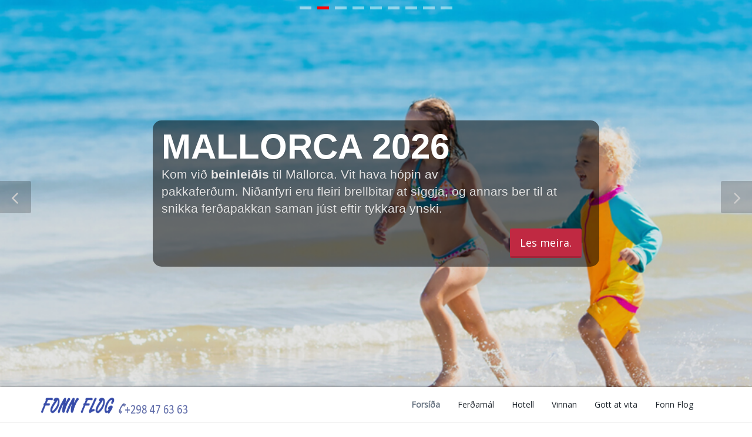

--- FILE ---
content_type: text/html; charset=utf-8
request_url: http://www.fonnflog.fo/
body_size: 34455
content:

<!DOCTYPE html>
<!--[if IE 8]>			<html class="ie ie8"> <![endif]-->
<!--[if IE 9]>			<html class="ie ie9"> <![endif]-->
<!--[if gt IE 9]><!-->	<html> <!--<![endif]-->
	<head>
		<meta charset="utf-8" />
		<title>Fonn Flog</title>
		<meta name="keywords" content="Travel,Atlantic,IATA" />
		<meta name="description" content="" />

		<!-- mobile settings -->
		<meta name="viewport" content="width=device-width, maximum-scale=1, initial-scale=1, user-scalable=0" />
		<!--[if IE]><meta http-equiv='X-UA-Compatible' content='IE=edge,chrome=1'><![endif]-->

		<!-- WEB FONTS : use %7C instead of | (pipe) -->
		<link href="https://fonts.googleapis.com/css?family=Open+Sans:300,400%7CArchivo+Black:300,400,500,600,700%7CPavanam:300,400,400italic,600,700" rel="stylesheet" type="text/css" />
        <link href="https://fonts.googleapis.com/css?family=Archivo+Black" rel="stylesheet"> 
        <link rel="stylesheet" href="https://use.fontawesome.com/releases/v5.0.13/css/all.css" integrity="sha384-DNOHZ68U8hZfKXOrtjWvjxusGo9WQnrNx2sqG0tfsghAvtVlRW3tvkXWZh58N9jp" crossorigin="anonymous">
        
		<!-- CORE CSS -->
		<link href="assets/plugins/bootstrap/css/bootstrap.min.css" rel="stylesheet" type="text/css" />

		<!-- SWIPER SLIDER -->
		<link href="assets/plugins/slider.swiper/dist/css/swiper.min.css" rel="stylesheet" type="text/css" />

		<!-- THEME CSS -->
		<link href="assets/css/essentials.css" rel="stylesheet" type="text/css" />
		<link href="assets/css/layout.css" rel="stylesheet" type="text/css" />

		<!-- PAGE LEVEL SCRIPTS -->
		<link href="assets/css/header-1.css" rel="stylesheet" type="text/css" />
		<link href="assets/css/color_scheme/blue.css" rel="stylesheet" type="text/css" id="color_scheme" />

	</head>
	<body class="smoothscroll enable-animation">




<style type="text/css">
    #An25
    {
   position:absolute;
   width:auto;
   height:auto;
   z-index:10;
   left: 10px;
   top: 10px;
    }
    .swiper-pagination-bullet-active
    {
        background-color:red!important;
    }
</style>
		<!-- wrapper -->
		<div id="wrapper">
			<div id="header" class="sticky bottom header-sm clearfix">

				<!-- TOP NAV -->
				

<header id="topNav">
	<div class="container">

		<!-- Mobile Menu Button -->
		<button class="btn btn-mobile" data-toggle="collapse" data-target=".nav-main-collapse">
			<i class="fa fa-bars"></i>
		</button>

		<!-- Logo -->
		<a class="logo pull-left scrollTo" href="/#slider">
			<img id="FFimg" src="/assets/images/fonnflog10.png" width="250" alt="" />
		</a>


			<!--img src="/assets/images/fonnflog10.png" alt="" class="logo pull-left scrollTo" height="60"/-->



		<!-- 
			Top Nav 
			
			AVAILABLE CLASSES:
			submenu-dark = dark sub menu
		-->
		<div class="navbar-collapse pull-right nav-main-collapse collapse submenu-dark">
			<nav class="nav-main">

				<!-- 
					.nav-onepage
					Required for onepage navigation links
					
					Add .external for an external link!
				-->
				<ul id="topMain" class="nav nav-pills nav-main nav-onepage">
					<li class="active">
						<a href="/#slider">
							Forsíða
						</a>
					</li>
<!--
                    <li>
                         TEAM 
                        <a href="/#team">
                            Starvsfólk
                        </a>
                    </li>-->
                    <li><!-- Travel -->
						<a href="/#Travel">
							Ferðamál
						</a>
					</li>
                    <li>
                        <!-- Hotels -->
                        <a href="/#Hotels">
                            Hotell
                        </a>
                    </li>
                    <li>
                        <!-- Vinna -->
                        <a href="/#Vinna">
                            Vinnan
                        </a>
                    </li>

					<li><!-- SERVICES -->
						<a href="/#services">
							Gott at vita
						</a>
					</li>
					<li><!-- ABOUT -->
						<a href="/#about">
							Fonn Flog
						</a>
						<!--<ul class="dropdown-menu">
							<li><a href="#about">ABOUT SMARTY</a></li>
							<li><a href="#skills">OUR SKILLS</a></li>
						</ul>-->
					</li>
					<!-- 
					<li>
						<a href="#pricing">
							PRICING
						</a>
					</li>
					<li>
						<a href="#testimonials">
							TESTIMONIALS
						</a>
					</li>
					<li>
						<a class="external" href="blog-default-aside-left.html">
							BLOG
						</a>
					</li>
					<li>
						<a href="#contact">
							CONTACT
						</a>
					</li>
					 -->
				</ul>

			</nav>
		</div>

	</div>
</header>

				<!-- /Top Nav -->

			</div>


			<!-- SLIDER -->
			<section id="slider" class="fullheight">

				<!--
					SWIPPER SLIDER PARAMS
					
					data-effect="slide|fade|coverflow"
					data-autoplay="2500|false"
				-->
				<div class="swiper-container" data-effect="slide" data-autoplay="5500">
                    <!--<div id="An25"><img src="~/assets/images/25_150x150.png" /></div>-->
                    
                    
<div class="swiper-wrapper">

            <div class="swiper-slide" style="background-image: url('/media/2747/fr&#225;grei&#240;ing-tenerife.jpg?anchor=center&amp;mode=crop&amp;width=1000&amp;height=666&amp;rnd=134105408340000000');">
                <div class="overlay dark-2"><!-- dark overlay [1 to 9 opacity] --></div>

                <div class="display-table">
                    <div class="display-table-cell vertical-align-middle">
                        <div class="container">
                            <div class="row">
                                <div class="text-left col-md-8 col-xs-12 col-md-offset-2" style="background-color:rgba(5,5,5,0.52);padding:15px;border-radius: 15px;">
                                    <h1 class="bold font-raleway wow fadeInUp" data-wow-delay="0.4s" style="color:#fcfcfc;margin-bottom:0px;">TENERIFE 2026</h1>
                                    <p class="lead font-lato weight-300 hidden-xs wow fadeInUp" style="color:#e0e0e0;" data-wow-delay="0.6s">Kom við <strong>beinleiðis</strong> til Tenerife. Vit hava hópin av pakkaferðum. Niðanfyri eru fleiri brellbitar at síggja, og annars ber til at snikka ferðapakkan saman júst eftir tykkara ynski.</p>
                                    <div class="row">
                                        <div class="col-md-6">
                                            <h3 class="bold font-raleway" style="color:#fff829;margin:0;margin-top:10px;"></h3>
                                        </div>
                                        <div class="col-md-6">
                                            <a class="btn btn-3d btn-lg btn-red pull-right" style="margin:0;" href="/ferdamal/tenerife/" target="_blank">Les meira.</a>
                                        </div>
                                    </div>


                                </div>
                            </div>

                        </div>
                    </div>
                </div>

            </div>
        <!-- /SLIDE 1-->
            <div class="swiper-slide" style="background-image: url('/media/1008/design-uden-navn-21.png?crop=0.087727358663488061,0,0.12200869317782687,0&amp;cropmode=percentage&amp;width=1000&amp;height=666&amp;rnd=134030188650000000');">
                <div class="overlay dark-1"><!-- dark overlay [1 to 9 opacity] --></div>

                <div class="display-table">
                    <div class="display-table-cell vertical-align-middle">
                        <div class="container">
                            <div class="row">
                                <div class="text-left col-md-8 col-xs-12 col-md-offset-2" style="background-color:rgba(0,0,0,0.51);padding:15px;border-radius: 15px;">
                                    <h1 class="bold font-raleway wow fadeInUp" data-wow-delay="0.4s" style="color:#ffffff;margin-bottom:0px;">MALLORCA  2026</h1>
                                    <p class="lead font-lato weight-300 hidden-xs wow fadeInUp" style="color:#e4e4e4;" data-wow-delay="0.6s">Kom við <strong>beinleiðis</strong> til Mallorca. Vit hava hópin av pakkaferðum. Niðanfyri eru fleiri brellbitar at síggja, og annars ber til at snikka ferðapakkan saman júst eftir tykkara ynski.</p>
                                    <div class="row">
                                        <div class="col-md-6">
                                            <h3 class="bold font-raleway" style="color:#eecd11;margin:0;margin-top:10px;"></h3>
                                        </div>
                                        <div class="col-md-6">
                                            <a class="btn btn-3d btn-lg btn-red pull-right" style="margin:0;" href="/ferdamal/mallorca/" target="_blank">Les meira.</a>
                                        </div>
                                    </div>


                                </div>
                            </div>

                        </div>
                    </div>
                </div>

            </div>
        <!-- /SLIDE 2-->
        <!-- /SLIDE 3-->
        <!-- /SLIDE 4-->
        <!-- /SLIDE 5-->
            <div class="swiper-slide" style="background-image: url('/media/1206/lpa-playa-de-amadores-253363426.jpg?center=0.57585139318885448,0.488659793814433&amp;mode=crop&amp;width=1000&amp;height=666&amp;rnd=133867695970000000');">
                <div class="overlay dark-1"><!-- dark overlay [1 to 9 opacity] --></div>

                <div class="display-table">
                    <div class="display-table-cell vertical-align-middle">
                        <div class="container">
                            <div class="row">
                                <div class="text-left col-md-8 col-xs-12 col-md-offset-2" style="background-color:rgba(0,0,0,0.51);padding:15px;border-radius: 15px;">
                                    <h1 class="bold font-raleway wow fadeInUp" data-wow-delay="0.4s" style="color:#ffffff;margin-bottom:0px;">GRAN CANARIA 2025/2026</h1>
                                    <p class="lead font-lato weight-300 hidden-xs wow fadeInUp" style="color:#efefef;" data-wow-delay="0.6s">Í ár er aftur møguligt at ferðast beinleiðis til heitu og deiligu Gran Canaria.</p>
                                    <div class="row">
                                        <div class="col-md-6">
                                            <h3 class="bold font-raleway" style="color:#eecd11;margin:0;margin-top:10px;"></h3>
                                        </div>
                                        <div class="col-md-6">
                                            <a class="btn btn-3d btn-lg btn-red pull-right" style="margin:0;" href="/ferdamal/gran-canaria-20252026/" target="_blank">Les meira.</a>
                                        </div>
                                    </div>


                                </div>
                            </div>

                        </div>
                    </div>
                </div>

            </div>
        <!-- /SLIDE 6-->
            <div class="swiper-slide" style="background-image: url('/media/2364/1.png?crop=0.035122842140386,0,0.17461320970092892,0&amp;cropmode=percentage&amp;width=1000&amp;height=666&amp;rnd=133773605430000000');">
                <div class="overlay dark-2"><!-- dark overlay [1 to 9 opacity] --></div>

                <div class="display-table">
                    <div class="display-table-cell vertical-align-middle">
                        <div class="container">
                            <div class="row">
                                <div class="text-left col-md-8 col-xs-12 col-md-offset-2" style="background-color:rgba(3,3,3,0.44);padding:15px;border-radius: 15px;">
                                    <h1 class="bold font-raleway wow fadeInUp" data-wow-delay="0.4s" style="color:#f5f5f5;margin-bottom:0px;">LONDON</h1>
                                    <p class="lead font-lato weight-300 hidden-xs wow fadeInUp" style="color:#dedede;" data-wow-delay="0.6s"><span>Kom við Fonn Flog til London í summar! </span></p>
<p> </p>
                                    <div class="row">
                                        <div class="col-md-6">
                                            <h3 class="bold font-raleway" style="color:#f5d524;margin:0;margin-top:10px;">Pr&#237;sur &#250;r 5.190 ,-</h3>
                                        </div>
                                        <div class="col-md-6">
                                            <a class="btn btn-3d btn-lg btn-red pull-right" style="margin:0;" href="/ferdamal/london/" target="_blank">Les meira.</a>
                                        </div>
                                    </div>


                                </div>
                            </div>

                        </div>
                    </div>
                </div>

            </div>
        <!-- /SLIDE 7-->
            <div class="swiper-slide" style="background-image: url('/media/1015/barcelona.jpg?crop=0,0,0.0430622009569378,0.0664249401913876&amp;cropmode=percentage&amp;width=1000&amp;height=666&amp;rnd=134030191650000000');">
                <div class="overlay dark-1"><!-- dark overlay [1 to 9 opacity] --></div>

                <div class="display-table">
                    <div class="display-table-cell vertical-align-middle">
                        <div class="container">
                            <div class="row">
                                <div class="text-left col-md-8 col-xs-12 col-md-offset-2" style="background-color:rgba(0,0,0,0.52);padding:15px;border-radius: 15px;">
                                    <h1 class="bold font-raleway wow fadeInUp" data-wow-delay="0.4s" style="color:#ffffff;margin-bottom:0px;">BARCELONA 2026</h1>
                                    <p class="lead font-lato weight-300 hidden-xs wow fadeInUp" style="color:#efefef;" data-wow-delay="0.6s"><span>Beinleiðis til sólríka Barcelona. </span><span>Vit hava hópin av góðum pakkaferðum!</span></p>
                                    <div class="row">
                                        <div class="col-md-6">
                                            <h3 class="bold font-raleway" style="color:#eecd11;margin:0;margin-top:10px;"></h3>
                                        </div>
                                        <div class="col-md-6">
                                            <a class="btn btn-3d btn-lg btn-red pull-right" style="margin:0;" href="/ferdamal/barcelona/" target="_blank">Les meira.</a>
                                        </div>
                                    </div>


                                </div>
                            </div>

                        </div>
                    </div>
                </div>

            </div>
        <!-- /SLIDE 8-->
            <div class="swiper-slide" style="background-image: url('/media/2025/design-uden-navn-1.jpg?center=0.43026706231454004,0.59&amp;mode=crop&amp;width=1000&amp;height=666&amp;rnd=133773605430000000');">
                <div class="overlay dark-2"><!-- dark overlay [1 to 9 opacity] --></div>

                <div class="display-table">
                    <div class="display-table-cell vertical-align-middle">
                        <div class="container">
                            <div class="row">
                                <div class="text-left col-md-8 col-xs-12 col-md-offset-2" style="background-color:rgba(3,3,3,0.44);padding:15px;border-radius: 15px;">
                                    <h1 class="bold font-raleway wow fadeInUp" data-wow-delay="0.4s" style="color:#f5f5f5;margin-bottom:0px;">PAR&#205;S</h1>
                                    <p class="lead font-lato weight-300 hidden-xs wow fadeInUp" style="color:#dedede;" data-wow-delay="0.6s">Kom við til býanna bý - beinleiðis úr Føroyum. París hevur hópin av spennandi upplivingum - bæði til stór og smá!</p>
                                    <div class="row">
                                        <div class="col-md-6">
                                            <h3 class="bold font-raleway" style="color:#f5d524;margin:0;margin-top:10px;"></h3>
                                        </div>
                                        <div class="col-md-6">
                                            <a class="btn btn-3d btn-lg btn-red pull-right" style="margin:0;" href="/ferdamal/paris/" target="_blank">Les meira.</a>
                                        </div>
                                    </div>


                                </div>
                            </div>

                        </div>
                    </div>
                </div>

            </div>
        <!-- /SLIDE 9-->
            <div class="swiper-slide" style="background-image: url('/media/2072/nazar_pegasos_royal_incekum_018.jpg?crop=0.098962640619134762,0.16766766766766769,0.056442764786270562,0.082332332332332281&amp;cropmode=percentage&amp;width=1000&amp;height=666&amp;rnd=133773605430000000');">
                <div class="overlay dark-1"><!-- dark overlay [1 to 9 opacity] --></div>

                <div class="display-table">
                    <div class="display-table-cell vertical-align-middle">
                        <div class="container">
                            <div class="row">
                                <div class="text-left col-md-8 col-xs-12 col-md-offset-2" style="background-color:rgba(3,3,3,0.44);padding:15px;border-radius: 15px;">
                                    <h1 class="bold font-raleway wow fadeInUp" data-wow-delay="0.4s" style="color:#f5f5f5;margin-bottom:0px;">NAZAR</h1>
                                    <p class="lead font-lato weight-300 hidden-xs wow fadeInUp" style="color:#dedede;" data-wow-delay="0.6s">Sólríka Turkaland ella Rhodos - hetta eru lond sum samstarvsfelagin Nazar bjóðar ferðir til.</p>
                                    <div class="row">
                                        <div class="col-md-6">
                                            <h3 class="bold font-raleway" style="color:#f5d524;margin:0;margin-top:10px;"></h3>
                                        </div>
                                        <div class="col-md-6">
                                            <a class="btn btn-3d btn-lg btn-red pull-right" style="margin:0;" href="/ferdamal/nazar/" target="_blank">Les meira.</a>
                                        </div>
                                    </div>


                                </div>
                            </div>

                        </div>
                    </div>
                </div>

            </div>
        <!-- /SLIDE 10-->
        <!-- /SLIDE 11-->
        <!-- /SLIDE 12-->
            <div class="swiper-slide" style="background-image: url('/media/1035/design-uden-navn-11.png?crop=0,0.0671918937466529,0.031502205330330942,0&amp;cropmode=percentage&amp;width=1000&amp;height=666&amp;rnd=134131761390000000');">
                <div class="overlay dark-2"><!-- dark overlay [1 to 9 opacity] --></div>

                <div class="display-table">
                    <div class="display-table-cell vertical-align-middle">
                        <div class="container">
                            <div class="row">
                                <div class="text-left col-md-8 col-xs-12 col-md-offset-2" style="background-color:rgba(68,64,64,0.44);padding:15px;border-radius: 15px;">
                                    <h1 class="bold font-raleway wow fadeInUp" data-wow-delay="0.4s" style="color:#f3f2f2;margin-bottom:0px;">RIGA 2026 - &#218;TSELT!</h1>
                                    <p class="lead font-lato weight-300 hidden-xs wow fadeInUp" style="color:#edebf4;" data-wow-delay="0.6s">Beinleiðis við Atlantsflog til lettiska høvuðstaðin Riga 1. mai - 04. mai 2026</p>
                                    <div class="row">
                                        <div class="col-md-6">
                                            <h3 class="bold font-raleway" style="color:#fbf9f9;margin:0;margin-top:10px;">&#250;r kr. 5.640,-</h3>
                                        </div>
                                        <div class="col-md-6">
                                            <a class="btn btn-3d btn-lg btn-red pull-right" style="margin:0;" href="/ferdamal/riga2026/" target="_blank">Les meira.</a>
                                        </div>
                                    </div>


                                </div>
                            </div>

                        </div>
                    </div>
                </div>

            </div>
        <!-- /SLIDE 13-->
        <!-- /SLIDE 14-->
        <!-- /SLIDE 15-->
            <div class="swiper-slide" style="background-image: url('/media/2665/havila.jpg?crop=0,0.06210569358837769,0,0.049442167918750626&amp;cropmode=percentage&amp;width=1000&amp;height=666&amp;rnd=133773605440000000');">
                <div class="overlay dark-2"><!-- dark overlay [1 to 9 opacity] --></div>

                <div class="display-table">
                    <div class="display-table-cell vertical-align-middle">
                        <div class="container">
                            <div class="row">
                                <div class="text-left col-md-8 col-xs-12 col-md-offset-2" style="background-color:rgba(5,5,5,0.7);padding:15px;border-radius: 15px;">
                                    <h1 class="bold font-raleway wow fadeInUp" data-wow-delay="0.4s" style="color:#ffffff;margin-bottom:0px;">Havila Voyages</h1>
                                    <p class="lead font-lato weight-300 hidden-xs wow fadeInUp" style="color:#faf9f9;" data-wow-delay="0.6s"><p style="margin: 0in; font-family: Calibri; font-size: 11.0pt;">Kom við á helst heimsins vakrastu strandfarasigling á teimum norsku firðunum</p>
                                    <div class="row">
                                        <div class="col-md-6">
                                            <h3 class="bold font-raleway" style="color:#0d0d0d;margin:0;margin-top:10px;"></h3>
                                        </div>
                                        <div class="col-md-6">
                                            <a class="btn btn-3d btn-lg btn-red pull-right" style="margin:0;" href="/ferdamal/havila-voyages/" target="_blank">Les meira.</a>
                                        </div>
                                    </div>


                                </div>
                            </div>

                        </div>
                    </div>
                </div>

            </div>
        <!-- /SLIDE 16-->
        <!-- /SLIDE 17-->
        <!-- /SLIDE 18-->
        <!-- /SLIDE 19-->
    </div>


					<!-- Swiper Pagination -->
					<div class="swiper-pagination"></div>

					<!-- Swiper Arrows -->
					<div class="swiper-button-next"><i class="fa fa-angle-right"></i></div>
					<div class="swiper-button-prev"><i class="fa fa-angle-left"></i></div>
				</div>

			</section>
			<!-- /SLIDER -->



			<!-- CALLOUT -->
            <section class="callout-dark heading-title heading-arrow-bottom" style="z-index:100;">
	<div class="container">

		<div class="text-center">
			<h3 class="size-30">Ferðaskrivstovan, ið gevur tær bestu upplivingarnar</h3>
			<p>“The world is a book, and those who do not travel read only one page.” – Saint Augustine</p>
		</div>

	</div>
</section>
			<!-- /CALLOUT -->
			

            


						
			
            <!-- Travel -->
            <style type="text/css">
    .ProdHeader {
        color: white;
        font-family: 'Open Sans', 'Arial Narrow', Arial, sans-serif;
        font-size: 24px;
        font-weight: 700;
    }

    .ProdHeader2 {
        color: white;
        font-family: 'Open Sans', 'Arial Narrow', Arial, sans-serif;
        font-size: 14px;
        font-weight: 500;
        padding: 0;
        margin: 0;
    }

    .ProdHeaderPrice {
        color: white;
        font-family: 'Open Sans', 'Arial Narrow', Arial, sans-serif;
        font-size: 14px;
        font-weight: 500;
        padding: 0;
        margin: 0;
    }
</style>
<section id="Travel">
    <div class="container">
        <header class="text-center">
            <h2>Fer&#240;am&#225;l</h2>
            <p class="lead font-lato">Vit bj&#243;&#240;a fer&#240;ir um allan heimin, og vit leggja dent &#225; at finna tey bestu fer&#240;am&#225;lini fyri peningin.</p>
            <hr />
        </header>

        <div id="portfolio" class="clearfix portfolio-isotope portfolio-isotope-2" style="width: 1140px; position: relative; height: 1482.8px;">
                    <div class="portfolio-item Charterfer&#240;" style="width: 550px; position: absolute; left: 0px; top: 0px;">
                        <!-- item -->


                        <div class="item-box">
                            <figure>
                            <a href="/ferdamal/tenerife/" target="_blank">
                                <span class="item-hover">
                                    <span class="overlay dark-5"></span>
                                    <span class="inner">
                                        Les meira...
                                    </span>
                                </span>

                                <!-- overlay title -->
                                <div class="item-box-overlay-title">
                                    <div class="ProdHeader">TENERIFE 2026</div>
                                    <div class="ProdHeaderPrice"></div>
                                    <ul class="list-inline categories nomargin">
                                        <li>Charterfer&#240;</li>
                                    </ul>
                                </div><!-- /overlay title -->

                                <img class="img-responsive" src="/media/2747/fr&#225;grei&#240;ing-tenerife.jpg?anchor=center&amp;mode=crop&amp;width=544&amp;height=370&amp;rnd=134105408340000000" width="544" height="370" alt="">
                            </a>
                            </figure>
                        </div>

                    </div><!-- /item -->
                    <div class="portfolio-item Charterfer&#240;" style="width: 550px; position: absolute; left: 0px; top: 0px;">
                        <!-- item -->


                        <div class="item-box">
                            <figure>
                            <a href="/ferdamal/mallorca/" target="_blank">
                                <span class="item-hover">
                                    <span class="overlay dark-5"></span>
                                    <span class="inner">
                                        Les meira...
                                    </span>
                                </span>

                                <!-- overlay title -->
                                <div class="item-box-overlay-title">
                                    <div class="ProdHeader">MALLORCA  2026</div>
                                    <div class="ProdHeaderPrice"></div>
                                    <ul class="list-inline categories nomargin">
                                        <li>Charterfer&#240;</li>
                                    </ul>
                                </div><!-- /overlay title -->

                                <img class="img-responsive" src="/media/1008/design-uden-navn-21.png?crop=0.11756564778826882,0.039115973479138054,0.13887686938477678,0&amp;cropmode=percentage&amp;width=544&amp;height=370&amp;rnd=134030188650000000" width="544" height="370" alt="">
                            </a>
                            </figure>
                        </div>

                    </div><!-- /item -->
                    <div class="portfolio-item Vikuskiftisfer&#240;" style="width: 550px; position: absolute; left: 0px; top: 0px;">
                        <!-- item -->


                        <div class="item-box">
                            <figure>
                            <a href="/ferdamal/keypmannahavn/" target="_blank">
                                <span class="item-hover">
                                    <span class="overlay dark-5"></span>
                                    <span class="inner">
                                        Les meira...
                                    </span>
                                </span>

                                <!-- overlay title -->
                                <div class="item-box-overlay-title">
                                    <div class="ProdHeader">KEYPMANNAHAVN</div>
                                    <div class="ProdHeaderPrice"></div>
                                    <ul class="list-inline categories nomargin">
                                        <li>Vikuskiftisfer&#240;</li>
                                    </ul>
                                </div><!-- /overlay title -->

                                <img class="img-responsive" src="/media/1499/gettyimages-126140612_super.jpg?anchor=center&amp;mode=crop&amp;width=544&amp;height=370&amp;rnd=133773605430000000" width="544" height="370" alt="">
                            </a>
                            </figure>
                        </div>

                    </div><!-- /item -->
                    <div class="portfolio-item Vikuskiftisfer&#240;" style="width: 550px; position: absolute; left: 0px; top: 0px;">
                        <!-- item -->


                        <div class="item-box">
                            <figure>
                            <a href="/ferdamal/reykjav&#237;k/" target="_blank">
                                <span class="item-hover">
                                    <span class="overlay dark-5"></span>
                                    <span class="inner">
                                        Les meira...
                                    </span>
                                </span>

                                <!-- overlay title -->
                                <div class="item-box-overlay-title">
                                    <div class="ProdHeader">REYKJAV&#205;K</div>
                                    <div class="ProdHeaderPrice"></div>
                                    <ul class="list-inline categories nomargin">
                                        <li>Vikuskiftisfer&#240;</li>
                                    </ul>
                                </div><!-- /overlay title -->

                                <img class="img-responsive" src="/media/1475/3275907193_1987d7f43d_b.jpg?anchor=center&amp;mode=crop&amp;width=544&amp;height=370&amp;rnd=133773605430000000" width="544" height="370" alt="">
                            </a>
                            </figure>
                        </div>

                    </div><!-- /item -->
                    <div class="portfolio-item Charterfer&#240;" style="width: 550px; position: absolute; left: 0px; top: 0px;">
                        <!-- item -->


                        <div class="item-box">
                            <figure>
                            <a href="/ferdamal/edinburgh/" target="_blank">
                                <span class="item-hover">
                                    <span class="overlay dark-5"></span>
                                    <span class="inner">
                                        Les meira...
                                    </span>
                                </span>

                                <!-- overlay title -->
                                <div class="item-box-overlay-title">
                                    <div class="ProdHeader">EDINBURGH</div>
                                    <div class="ProdHeaderPrice"></div>
                                    <ul class="list-inline categories nomargin">
                                        <li>Charterfer&#240;</li>
                                    </ul>
                                </div><!-- /overlay title -->

                                <img class="img-responsive" src="/media/1031/edinburgh.jpg?anchor=center&amp;mode=crop&amp;width=544&amp;height=370&amp;rnd=133773605430000000" width="544" height="370" alt="">
                            </a>
                            </figure>
                        </div>

                    </div><!-- /item -->
                    <div class="portfolio-item Charterfer&#240;" style="width: 550px; position: absolute; left: 0px; top: 0px;">
                        <!-- item -->


                        <div class="item-box">
                            <figure>
                            <a href="/ferdamal/gran-canaria-20252026/" target="_blank">
                                <span class="item-hover">
                                    <span class="overlay dark-5"></span>
                                    <span class="inner">
                                        Les meira...
                                    </span>
                                </span>

                                <!-- overlay title -->
                                <div class="item-box-overlay-title">
                                    <div class="ProdHeader">GRAN CANARIA 2025/2026</div>
                                    <div class="ProdHeaderPrice"></div>
                                    <ul class="list-inline categories nomargin">
                                        <li>Charterfer&#240;</li>
                                    </ul>
                                </div><!-- /overlay title -->

                                <img class="img-responsive" src="/media/1206/lpa-playa-de-amadores-253363426.jpg?center=0.57585139318885448,0.488659793814433&amp;mode=crop&amp;width=544&amp;height=370&amp;rnd=133867695970000000" width="544" height="370" alt="">
                            </a>
                            </figure>
                        </div>

                    </div><!-- /item -->
                    <div class="portfolio-item Vikuskiftisfer&#240;" style="width: 550px; position: absolute; left: 0px; top: 0px;">
                        <!-- item -->


                        <div class="item-box">
                            <figure>
                            <a href="/ferdamal/london/" target="_blank">
                                <span class="item-hover">
                                    <span class="overlay dark-5"></span>
                                    <span class="inner">
                                        Les meira...
                                    </span>
                                </span>

                                <!-- overlay title -->
                                <div class="item-box-overlay-title">
                                    <div class="ProdHeader">LONDON</div>
                                    <div class="ProdHeaderPrice">Pr&#237;sur &#250;r 5.190 ,-</div>
                                    <ul class="list-inline categories nomargin">
                                        <li>Vikuskiftisfer&#240;</li>
                                    </ul>
                                </div><!-- /overlay title -->

                                <img class="img-responsive" src="/media/2364/1.png?anchor=center&amp;mode=crop&amp;width=544&amp;height=370&amp;rnd=133773605430000000" width="544" height="370" alt="">
                            </a>
                            </figure>
                        </div>

                    </div><!-- /item -->
                    <div class="portfolio-item Charterfer&#240;" style="width: 550px; position: absolute; left: 0px; top: 0px;">
                        <!-- item -->


                        <div class="item-box">
                            <figure>
                            <a href="/ferdamal/barcelona/" target="_blank">
                                <span class="item-hover">
                                    <span class="overlay dark-5"></span>
                                    <span class="inner">
                                        Les meira...
                                    </span>
                                </span>

                                <!-- overlay title -->
                                <div class="item-box-overlay-title">
                                    <div class="ProdHeader">BARCELONA 2026</div>
                                    <div class="ProdHeaderPrice"></div>
                                    <ul class="list-inline categories nomargin">
                                        <li>Charterfer&#240;</li>
                                    </ul>
                                </div><!-- /overlay title -->

                                <img class="img-responsive" src="/media/1015/barcelona.jpg?center=0.56097560975609762,0.5033333333333333&amp;mode=crop&amp;width=544&amp;height=370&amp;rnd=134030191650000000" width="544" height="370" alt="">
                            </a>
                            </figure>
                        </div>

                    </div><!-- /item -->
                    <div class="portfolio-item Vikuskiftisfer&#240;" style="width: 550px; position: absolute; left: 0px; top: 0px;">
                        <!-- item -->


                        <div class="item-box">
                            <figure>
                            <a href="/ferdamal/paris/" target="_blank">
                                <span class="item-hover">
                                    <span class="overlay dark-5"></span>
                                    <span class="inner">
                                        Les meira...
                                    </span>
                                </span>

                                <!-- overlay title -->
                                <div class="item-box-overlay-title">
                                    <div class="ProdHeader">PAR&#205;S</div>
                                    <div class="ProdHeaderPrice"></div>
                                    <ul class="list-inline categories nomargin">
                                        <li>Vikuskiftisfer&#240;</li>
                                    </ul>
                                </div><!-- /overlay title -->

                                <img class="img-responsive" src="/media/2025/design-uden-navn-1.jpg?center=0.43026706231454004,0.59&amp;mode=crop&amp;width=544&amp;height=370&amp;rnd=133773605430000000" width="544" height="370" alt="">
                            </a>
                            </figure>
                        </div>

                    </div><!-- /item -->
                    <div class="portfolio-item Charterfer&#240;" style="width: 550px; position: absolute; left: 0px; top: 0px;">
                        <!-- item -->


                        <div class="item-box">
                            <figure>
                            <a href="/ferdamal/nazar/" target="_blank">
                                <span class="item-hover">
                                    <span class="overlay dark-5"></span>
                                    <span class="inner">
                                        Les meira...
                                    </span>
                                </span>

                                <!-- overlay title -->
                                <div class="item-box-overlay-title">
                                    <div class="ProdHeader">NAZAR</div>
                                    <div class="ProdHeaderPrice"></div>
                                    <ul class="list-inline categories nomargin">
                                        <li>Charterfer&#240;</li>
                                    </ul>
                                </div><!-- /overlay title -->

                                <img class="img-responsive" src="/media/2072/nazar_pegasos_royal_incekum_018.jpg?crop=0.17297297297297298,0.1421261261261261,0,0.10787387387387395&amp;cropmode=percentage&amp;width=544&amp;height=370&amp;rnd=133773605430000000" width="544" height="370" alt="">
                            </a>
                            </figure>
                        </div>

                    </div><!-- /item -->
                    <div class="portfolio-item Vikuskiftisfer&#240;" style="width: 550px; position: absolute; left: 0px; top: 0px;">
                        <!-- item -->


                        <div class="item-box">
                            <figure>
                            <a href="/ferdamal/danland/" target="_blank">
                                <span class="item-hover">
                                    <span class="overlay dark-5"></span>
                                    <span class="inner">
                                        Les meira...
                                    </span>
                                </span>

                                <!-- overlay title -->
                                <div class="item-box-overlay-title">
                                    <div class="ProdHeader">DANLAND</div>
                                    <div class="ProdHeaderPrice"></div>
                                    <ul class="list-inline categories nomargin">
                                        <li>Vikuskiftisfer&#240;</li>
                                    </ul>
                                </div><!-- /overlay title -->

                                <img class="img-responsive" src="/media/2087/danland-blokhus.jpg?anchor=center&amp;mode=crop&amp;width=544&amp;height=370&amp;rnd=133773605430000000" width="544" height="370" alt="">
                            </a>
                            </figure>
                        </div>

                    </div><!-- /item -->
                    <div class="portfolio-item Vikuskiftisfer&#240;" style="width: 550px; position: absolute; left: 0px; top: 0px;">
                        <!-- item -->


                        <div class="item-box">
                            <figure>
                            <a href="/ferdamal/riga2026/" target="_blank">
                                <span class="item-hover">
                                    <span class="overlay dark-5"></span>
                                    <span class="inner">
                                        Les meira...
                                    </span>
                                </span>

                                <!-- overlay title -->
                                <div class="item-box-overlay-title">
                                    <div class="ProdHeader">RIGA 2026 - &#218;TSELT!</div>
                                    <div class="ProdHeaderPrice">&#250;r kr. 5.640,-</div>
                                    <ul class="list-inline categories nomargin">
                                        <li>Vikuskiftisfer&#240;</li>
                                    </ul>
                                </div><!-- /overlay title -->

                                <img class="img-responsive" src="/media/1035/design-uden-navn-11.png?center=0.59763313609467461,0.6&amp;mode=crop&amp;width=544&amp;height=370&amp;rnd=134131761390000000" width="544" height="370" alt="">
                            </a>
                            </figure>
                        </div>

                    </div><!-- /item -->
                    <div class="portfolio-item Familjufer&#240;" style="width: 550px; position: absolute; left: 0px; top: 0px;">
                        <!-- item -->


                        <div class="item-box">
                            <figure>
                            <a href="/ferdamal/lalandia/" target="_blank">
                                <span class="item-hover">
                                    <span class="overlay dark-5"></span>
                                    <span class="inner">
                                        Les meira...
                                    </span>
                                </span>

                                <!-- overlay title -->
                                <div class="item-box-overlay-title">
                                    <div class="ProdHeader">Lalandia</div>
                                    <div class="ProdHeaderPrice"></div>
                                    <ul class="list-inline categories nomargin">
                                        <li>Familjufer&#240;</li>
                                    </ul>
                                </div><!-- /overlay title -->

                                <img class="img-responsive" src="/media/2458/lalandia-by-the-north-sea_1.jpg?anchor=center&amp;mode=crop&amp;width=544&amp;height=370&amp;rnd=133773605440000000" width="544" height="370" alt="">
                            </a>
                            </figure>
                        </div>

                    </div><!-- /item -->
                    <div class="portfolio-item Sert&#250;rur" style="width: 550px; position: absolute; left: 0px; top: 0px;">
                        <!-- item -->


                        <div class="item-box">
                            <figure>
                            <a href="/ferdamal/b&#225;taferia-&#237;-europa/" target="_blank">
                                <span class="item-hover">
                                    <span class="overlay dark-5"></span>
                                    <span class="inner">
                                        Les meira...
                                    </span>
                                </span>

                                <!-- overlay title -->
                                <div class="item-box-overlay-title">
                                    <div class="ProdHeader">B&#225;taferia</div>
                                    <div class="ProdHeaderPrice"></div>
                                    <ul class="list-inline categories nomargin">
                                        <li>Sert&#250;rur</li>
                                    </ul>
                                </div><!-- /overlay title -->

                                <img class="img-responsive" src="/media/2478/seatravel1.jpg?anchor=center&amp;mode=crop&amp;width=544&amp;height=370&amp;rnd=133773605440000000" width="544" height="370" alt="">
                            </a>
                            </figure>
                        </div>

                    </div><!-- /item -->
                    <div class="portfolio-item Cruisefer&#240;" style="width: 550px; position: absolute; left: 0px; top: 0px;">
                        <!-- item -->


                        <div class="item-box">
                            <figure>
                            <a href="/ferdamal/havila-voyages/" target="_blank">
                                <span class="item-hover">
                                    <span class="overlay dark-5"></span>
                                    <span class="inner">
                                        Les meira...
                                    </span>
                                </span>

                                <!-- overlay title -->
                                <div class="item-box-overlay-title">
                                    <div class="ProdHeader">Havila Voyages</div>
                                    <div class="ProdHeaderPrice"></div>
                                    <ul class="list-inline categories nomargin">
                                        <li>Cruisefer&#240;</li>
                                    </ul>
                                </div><!-- /overlay title -->

                                <img class="img-responsive" src="/media/2665/havila.jpg?anchor=center&amp;mode=crop&amp;width=544&amp;height=370&amp;rnd=133773605440000000" width="544" height="370" alt="">
                            </a>
                            </figure>
                        </div>

                    </div><!-- /item -->
                    <div class="portfolio-item Sert&#250;rur" style="width: 550px; position: absolute; left: 0px; top: 0px;">
                        <!-- item -->


                        <div class="item-box">
                            <figure>
                            <a href="/ferdamal/gaitherfamilyfest/" target="_blank">
                                <span class="item-hover">
                                    <span class="overlay dark-5"></span>
                                    <span class="inner">
                                        Les meira...
                                    </span>
                                </span>

                                <!-- overlay title -->
                                <div class="item-box-overlay-title">
                                    <div class="ProdHeader">Gaither Family Fest &amp; Grand Ole Opry</div>
                                    <div class="ProdHeaderPrice"></div>
                                    <ul class="list-inline categories nomargin">
                                        <li>Sert&#250;rur</li>
                                    </ul>
                                </div><!-- /overlay title -->

                                <img class="img-responsive" src="/media/2845/gaither4.png?anchor=center&amp;mode=crop&amp;width=544&amp;height=370&amp;rnd=133997462930000000" width="544" height="370" alt="">
                            </a>
                            </figure>
                        </div>

                    </div><!-- /item -->
                    <div class="portfolio-item Sert&#250;rur" style="width: 550px; position: absolute; left: 0px; top: 0px;">
                        <!-- item -->


                        <div class="item-box">
                            <figure>
                            <a href="/ferdamal/em-&#237;-oslo/" target="_blank">
                                <span class="item-hover">
                                    <span class="overlay dark-5"></span>
                                    <span class="inner">
                                        Les meira...
                                    </span>
                                </span>

                                <!-- overlay title -->
                                <div class="item-box-overlay-title">
                                    <div class="ProdHeader">EM &#237; Oslo 2026</div>
                                    <div class="ProdHeaderPrice">&#250;r kr. 10.840</div>
                                    <ul class="list-inline categories nomargin">
                                        <li>Sert&#250;rur</li>
                                    </ul>
                                </div><!-- /overlay title -->

                                <img class="img-responsive" src="/media/2861/fo1.jpg?anchor=center&amp;mode=crop&amp;width=544&amp;height=370&amp;rnd=133922105430000000" width="544" height="370" alt="">
                            </a>
                            </figure>
                        </div>

                    </div><!-- /item -->
                    <div class="portfolio-item Sert&#250;rur" style="width: 550px; position: absolute; left: 0px; top: 0px;">
                        <!-- item -->


                        <div class="item-box">
                            <figure>
                            <a href="/ferdamal/tonleikaferd/" target="_blank">
                                <span class="item-hover">
                                    <span class="overlay dark-5"></span>
                                    <span class="inner">
                                        Les meira...
                                    </span>
                                </span>

                                <!-- overlay title -->
                                <div class="item-box-overlay-title">
                                    <div class="ProdHeader">T&#243;nleikafer&#240; </div>
                                    <div class="ProdHeaderPrice"></div>
                                    <ul class="list-inline categories nomargin">
                                        <li>Sert&#250;rur</li>
                                    </ul>
                                </div><!-- /overlay title -->

                                <img class="img-responsive" src="/media/2944/usa11.png?center=0.14252061248527681,0.30333333333333334&amp;mode=crop&amp;width=544&amp;height=370&amp;rnd=134090702310000000" width="544" height="370" alt="">
                            </a>
                            </figure>
                        </div>

                    </div><!-- /item -->

        </div>
    </div>
</section>
           <!--/Travel -->







            <!-- SpecialTavel -->
            <!--Html.Partial("SpecialTavel")
             <!--/SpecialTavel -->

            <!-- CALLOUT 
            <div class="callout callout-theme-color">
                <div class="container">

                    <div class="row">

                        <div class="col-md-9">

                            <h3>Ynskir tú at vera limir í okkara kundaskipan?</h3>
                            <p>Um so er, trýst knøttin til vistru, og fá ágóðan av okkara tænastu!</p>
                        </div>

                        <div class="col-md-3">

                            <a href="page-careers.html" class="btn btn-primary btn-lg">Blív limur í kundaskipanini</a>
                        </div>

                    </div>

                </div>
            </div>
             -->


			<!-- Hotels -->
		    <style type="text/css">
.HotelName
{
position:absolute;
bottom:0px;
left:0px;
right:0px;
color:white;
font-family:'Open Sans','Franklin Gothic Medium', 'Arial Narrow', Arial, sans-serif;
font-size:16px;
font-weight:400;
text-shadow: 0 0 3px #626060;
background-color:rgba(0, 0, 0, 0.54);
padding-left:5px;
}
.HotelArea
{
position:absolute;
top:5px;
left:5px;
color:#ea0c0c;
font-family:'Open Sans', 'Arial Narrow', Arial, sans-serif;
font-size:10px;
padding-bottom:0px;
padding-top:0px;
padding-left:5px;
padding-right:5px;
background-color:white;
border-radius: 4px;
}
.row
{
    margin-left:0;
    margin-right:0;
}
.item-box-desc
{
    padding:4px !important;
    max-height:80px;
    overflow-y:hidden;
    height:80px;
}
.Important
{
    font-family:'Open Sans', 'Arial Narrow', Arial, sans-serif;
    font-size:11px;

}
.HotelPrice
{
    color:#ea0c0c;
    font-family:'Archivo Black', 'Arial Narrow', Arial, sans-serif;
    font-size:14px;
    font-weight:400;
}

.item-box
{
    border:3px solid white;

}
</style>
<section id="Hotels">
    <div class="container">
        <header class="text-center">
            <h2>Hotell</h2>
            <p class="lead font-lato">Vit leggja dent &#225; at finna tey bestu hotellini. Hevur t&#250; b&#237;lagt fer&#240;ase&#240;ilin, men manglar gistingina, so hj&#225;lpa vit t&#230;r fegin vi&#240; hesum. Vit hava g&#243;&#240;ar avtalur vi&#240; hotellir kring allan kn&#248;ttin.</p>
            <hr />
        </header>

        <div id="portfolio" class="portfolio-nogutter">
            <ul class="nav nav-pills mix-filter">
                <li data-filter="all" class="filter active"><a href="#">Øll</a></li>
                        <li data-filter="Gran Canaria" class="filter"><a href="#">Gran Canaria</a></li>
                        <li data-filter="Mallorca" class="filter"><a href="#">Mallorca</a></li>
                        <li data-filter="Keypmannahavn" class="filter"><a href="#">Keypmannahavn</a></li>
                        <li data-filter="&#205;sland" class="filter"><a href="#">&#205;sland</a></li>
                        <li data-filter="Edinburgh" class="filter"><a href="#">Edinburgh</a></li>
                        <li data-filter="Gran Canaria" class="filter"><a href="#">Gran Canaria</a></li>
                        <li data-filter="Ongland" class="filter"><a href="#">Ongland</a></li>
                        <li data-filter="Barcelona" class="filter"><a href="#">Barcelona</a></li>
                        <li data-filter="Par&#237;s" class="filter"><a href="#">Par&#237;s</a></li>
                        <li data-filter="Danmark" class="filter"><a href="#">Danmark</a></li>
                        <li data-filter="Danmark" class="filter"><a href="#">Danmark</a></li>
                        <li data-filter="Danmark" class="filter"><a href="#">Danmark</a></li>
                        <li data-filter="Riga" class="filter"><a href="#">Riga</a></li>
                        <li data-filter="Danmark" class="filter"><a href="#">Danmark</a></li>
                        <li data-filter="Danmark" class="filter"><a href="#">Danmark</a></li>
                        <li data-filter="New York" class="filter"><a href="#">New York</a></li>
                        <li data-filter="New York" class="filter"><a href="#">New York</a></li>
                        <li data-filter="Danmark" class="filter"><a href="#">Danmark</a></li>
                        <li data-filter="New York" class="filter"><a href="#">New York</a></li>

            </ul>
            <div class="row mix-grid">
                            <div class="col-md-3 col-sm-3 mix Gran Canaria" style="padding:5px;">
                                <!-- item -->
                                <div class="item-box">
                                    <figure>
                                    <a class="ico-rounded" href="/ferdamal/tenerife/ol&#233;-tropical-tenerife-adults-only/"  target="_blank">
                                        <span class="item-hover">
                                            <span class="overlay dark-5"></span>
                                            <span class="inner">
                                                <!-- details -->
                                                    Les meira.
                                            </span>
                                        </span>
                                        <!-- carousel -->
                                        <div class="nomargin">
                                            <div>
                                                <img class="img-responsive" src="/media/2756/ole-tropcial-tenerife-2.jpg?anchor=center&amp;mode=crop&amp;width=279&amp;height=150&amp;rnd=134105420180000000" width="279" height="150" alt="">
                                            </div>
                                        </div>
                                        <!-- /carousel -->

                                        <div class="HotelArea">Gran Canaria</div>
                                        <div class="HotelName">Ol&#233; Tropcial Tenerife - Adults Only</div>
                                        </a>
                                    </figure>
                                    <div class="item-box-desc">
                                        <div class="HotelPrice">Pr&#237;sur &#250;r 9.819.-</div>
                                        <div class="HotelStars">

                                                <i class="fa fa-star yellow" aria-hidden="true"></i>
                                                <i class="fa fa-star yellow" aria-hidden="true"></i>
                                                <i class="fa fa-star yellow" aria-hidden="true"></i>
                                                <i class="fa fa-star yellow" aria-hidden="true"></i>
                                        </div>
                                        <div class="Important" style="font-size:11px;">Playa de las Americas / Strond: 400 metrar / Sentrum: 600 metrar</div>
                                    </div>
                                </div>
                            </div>
                            <div class="col-md-3 col-sm-3 mix Gran Canaria" style="padding:5px;">
                                <!-- item -->
                                <div class="item-box">
                                    <figure>
                                    <a class="ico-rounded" href="/ferdamal/tenerife/spring-hotel-bitacora/"  target="_blank">
                                        <span class="item-hover">
                                            <span class="overlay dark-5"></span>
                                            <span class="inner">
                                                <!-- details -->
                                                    Les meira.
                                            </span>
                                        </span>
                                        <!-- carousel -->
                                        <div class="nomargin">
                                            <div>
                                                <img class="img-responsive" src="/media/2764/spring-hotel-bitacora-8.jpg?anchor=center&amp;mode=crop&amp;width=279&amp;height=150&amp;rnd=134105417390000000" width="279" height="150" alt="">
                                            </div>
                                        </div>
                                        <!-- /carousel -->

                                        <div class="HotelArea">Gran Canaria</div>
                                        <div class="HotelName">Spring Hotel Bitacora </div>
                                        </a>
                                    </figure>
                                    <div class="item-box-desc">
                                        <div class="HotelPrice">Pr&#237;sur &#250;r 10.975,-</div>
                                        <div class="HotelStars">

                                                <i class="fa fa-star yellow" aria-hidden="true"></i>
                                                <i class="fa fa-star yellow" aria-hidden="true"></i>
                                                <i class="fa fa-star yellow" aria-hidden="true"></i>
                                                <i class="fa fa-star yellow" aria-hidden="true"></i>
                                        </div>
                                        <div class="Important" style="font-size:11px;">Playa de las Americas / strond: 350 metrar / centrum: 1 km</div>
                                    </div>
                                </div>
                            </div>
                            <div class="col-md-3 col-sm-3 mix Gran Canaria" style="padding:5px;">
                                <!-- item -->
                                <div class="item-box">
                                    <figure>
                                    <a class="ico-rounded" href="/ferdamal/tenerife/alexandre-hotel-gala/"  target="_blank">
                                        <span class="item-hover">
                                            <span class="overlay dark-5"></span>
                                            <span class="inner">
                                                <!-- details -->
                                                    Les meira.
                                            </span>
                                        </span>
                                        <!-- carousel -->
                                        <div class="nomargin">
                                            <div>
                                                <img class="img-responsive" src="/media/2774/alexandre-hotel-gala-4.jpg?anchor=center&amp;mode=crop&amp;width=279&amp;height=150&amp;rnd=134105420070000000" width="279" height="150" alt="">
                                            </div>
                                        </div>
                                        <!-- /carousel -->

                                        <div class="HotelArea">Gran Canaria</div>
                                        <div class="HotelName">Alexandre Hotel Gala</div>
                                        </a>
                                    </figure>
                                    <div class="item-box-desc">
                                        <div class="HotelPrice">Pr&#237;sur &#250;r 9.835,-</div>
                                        <div class="HotelStars">

                                                <i class="fa fa-star yellow" aria-hidden="true"></i>
                                                <i class="fa fa-star yellow" aria-hidden="true"></i>
                                                <i class="fa fa-star yellow" aria-hidden="true"></i>
                                                <i class="fa fa-star yellow" aria-hidden="true"></i>
                                        </div>
                                        <div class="Important" style="font-size:11px;">Playa de las Americas / strond: 150 metrar / centrum: 100 metrar</div>
                                    </div>
                                </div>
                            </div>
                            <div class="col-md-3 col-sm-3 mix Gran Canaria" style="padding:5px;">
                                <!-- item -->
                                <div class="item-box">
                                    <figure>
                                    <a class="ico-rounded" href="/ferdamal/tenerife/gf-fa&#241;ab&#233;/"  target="_blank">
                                        <span class="item-hover">
                                            <span class="overlay dark-5"></span>
                                            <span class="inner">
                                                <!-- details -->
                                                    Les meira.
                                            </span>
                                        </span>
                                        <!-- carousel -->
                                        <div class="nomargin">
                                            <div>
                                                <img class="img-responsive" src="/media/2790/gn-fanabe-1.jpg?anchor=center&amp;mode=crop&amp;width=279&amp;height=150&amp;rnd=134105422350000000" width="279" height="150" alt="">
                                            </div>
                                        </div>
                                        <!-- /carousel -->

                                        <div class="HotelArea">Gran Canaria</div>
                                        <div class="HotelName">GF Fa&#241;ab&#233; </div>
                                        </a>
                                    </figure>
                                    <div class="item-box-desc">
                                        <div class="HotelPrice">Pr&#237;sur &#250;r 8.925,-</div>
                                        <div class="HotelStars">

                                                <i class="fa fa-star yellow" aria-hidden="true"></i>
                                                <i class="fa fa-star yellow" aria-hidden="true"></i>
                                                <i class="fa fa-star yellow" aria-hidden="true"></i>
                                                <i class="fa fa-star yellow" aria-hidden="true"></i>
                                        </div>
                                        <div class="Important" style="font-size:11px;">Costa Adeje / strond: 500 metrar / centrum: 100 metrar</div>
                                    </div>
                                </div>
                            </div>
                            <div class="col-md-3 col-sm-3 mix Mallorca" style="padding:5px;">
                                <!-- item -->
                                <div class="item-box">
                                    <figure>
                                    <a class="ico-rounded" href="/ferdamal/mallorca/hotel-sea-club/"  target="_blank">
                                        <span class="item-hover">
                                            <span class="overlay dark-5"></span>
                                            <span class="inner">
                                                <!-- details -->
                                                    Les meira.
                                            </span>
                                        </span>
                                        <!-- carousel -->
                                        <div class="nomargin">
                                            <div>
                                                <img class="img-responsive" src="/media/1591/mallorca_sea_club1.jpg?crop=0,0.22042614646877753,0.12801600200024998,0.076086152035123963&amp;cropmode=percentage&amp;width=279&amp;height=150&amp;rnd=133582505490000000" width="279" height="150" alt="">
                                            </div>
                                        </div>
                                        <!-- /carousel -->

                                        <div class="HotelArea">Mallorca</div>
                                        <div class="HotelName">Hotel Sea Club</div>
                                        </a>
                                    </figure>
                                    <div class="item-box-desc">
                                        <div class="HotelPrice">Pr&#237;sur &#250;r 13.375,-</div>
                                        <div class="HotelStars">

                                                <i class="fa fa-star yellow" aria-hidden="true"></i>
                                                <i class="fa fa-star yellow" aria-hidden="true"></i>
                                                <i class="fa fa-star yellow" aria-hidden="true"></i>
                                                <i class="fa fa-star yellow" aria-hidden="true"></i>
                                        </div>
                                        <div class="Important" style="font-size:11px;">Alcudia / Strond: 600 metrar / Sentrum: 300 metrar til Bellevue / 2,5 km til Alcudia</div>
                                    </div>
                                </div>
                            </div>
                            <div class="col-md-3 col-sm-3 mix Mallorca" style="padding:5px;">
                                <!-- item -->
                                <div class="item-box">
                                    <figure>
                                    <a class="ico-rounded" href="/ferdamal/mallorca/rosa-del-mar-aparthotel/"  target="_blank">
                                        <span class="item-hover">
                                            <span class="overlay dark-5"></span>
                                            <span class="inner">
                                                <!-- details -->
                                                    Les meira.
                                            </span>
                                        </span>
                                        <!-- carousel -->
                                        <div class="nomargin">
                                            <div>
                                                <img class="img-responsive" src="/media/1592/rosa-del-mar-2.jpg?crop=0.0588235294117647,0.082352941176470573,0.077399380804953719,0.035294117647058983&amp;cropmode=percentage&amp;width=279&amp;height=150&amp;rnd=133903316660000000" width="279" height="150" alt="">
                                            </div>
                                        </div>
                                        <!-- /carousel -->

                                        <div class="HotelArea">Mallorca</div>
                                        <div class="HotelName">Marsenses Rosa del Mar Hotel &amp; Spa</div>
                                        </a>
                                    </figure>
                                    <div class="item-box-desc">
                                        <div class="HotelPrice">Pr&#237;sur &#250;r 12.795,-</div>
                                        <div class="HotelStars">

                                                <i class="fa fa-star yellow" aria-hidden="true"></i>
                                                <i class="fa fa-star yellow" aria-hidden="true"></i>
                                                <i class="fa fa-star yellow" aria-hidden="true"></i>
                                                <i class="fa fa-star yellow" aria-hidden="true"></i>
                                        </div>
                                        <div class="Important" style="font-size:11px;"> N&#230;rmasta Strond: 250 m / Centrum: 0 m Hotelli&#240; liggur 1,5 km fr&#225; Magaluff og 12 km til Palma.</div>
                                    </div>
                                </div>
                            </div>
                            <div class="col-md-3 col-sm-3 mix Mallorca" style="padding:5px;">
                                <!-- item -->
                                <div class="item-box">
                                    <figure>
                                    <a class="ico-rounded" href="/ferdamal/mallorca/club-marthas-aparthotel/"  target="_blank">
                                        <span class="item-hover">
                                            <span class="overlay dark-5"></span>
                                            <span class="inner">
                                                <!-- details -->
                                                    Les meira.
                                            </span>
                                        </span>
                                        <!-- carousel -->
                                        <div class="nomargin">
                                            <div>
                                                <img class="img-responsive" src="/media/1593/hotelimage-16.jpg?crop=0.025936973155232784,0.27023756655851489,0.069511088056023851,0&amp;cropmode=percentage&amp;width=279&amp;height=150&amp;rnd=133582506120000000" width="279" height="150" alt="">
                                            </div>
                                        </div>
                                        <!-- /carousel -->

                                        <div class="HotelArea">Mallorca</div>
                                        <div class="HotelName">Blue Sea Club Marthas</div>
                                        </a>
                                    </figure>
                                    <div class="item-box-desc">
                                        <div class="HotelPrice">Pr&#237;sur &#250;r 11.279,-</div>
                                        <div class="HotelStars">

                                                <i class="fa fa-star yellow" aria-hidden="true"></i>
                                                <i class="fa fa-star yellow" aria-hidden="true"></i>
                                                <i class="fa fa-star yellow" aria-hidden="true"></i>
                                                <i class="fa fa-star yellow" aria-hidden="true"></i>
                                        </div>
                                        <div class="Important" style="font-size:11px;">Cala D&#39;Or / Strond: 300 metrar / Sentrum: 550 m til Cala Egos</div>
                                    </div>
                                </div>
                            </div>
                            <div class="col-md-3 col-sm-3 mix Mallorca" style="padding:5px;">
                                <!-- item -->
                                <div class="item-box">
                                    <figure>
                                    <a class="ico-rounded" href="/ferdamal/mallorca/iberostar-bah&#237;a-de-palma-bert-fyri-vaksin/"  target="_blank">
                                        <span class="item-hover">
                                            <span class="overlay dark-5"></span>
                                            <span class="inner">
                                                <!-- details -->
                                                    Les meira.
                                            </span>
                                        </span>
                                        <!-- carousel -->
                                        <div class="nomargin">
                                            <div>
                                                <img class="img-responsive" src="/media/1594/hotelimage.jpg?crop=0.01948051948051948,0.35064935064935066,0.074675324675324672,0&amp;cropmode=percentage&amp;width=279&amp;height=150&amp;rnd=133582505750000000" width="279" height="150" alt="">
                                            </div>
                                        </div>
                                        <!-- /carousel -->

                                        <div class="HotelArea">Mallorca</div>
                                        <div class="HotelName">Iberostar Bah&#237;a de Palma (Bert fyri vaksin) </div>
                                        </a>
                                    </figure>
                                    <div class="item-box-desc">
                                        <div class="HotelPrice">Pr&#237;sur &#250;r 13.545,- </div>
                                        <div class="HotelStars">

                                                <i class="fa fa-star yellow" aria-hidden="true"></i>
                                                <i class="fa fa-star yellow" aria-hidden="true"></i>
                                                <i class="fa fa-star yellow" aria-hidden="true"></i>
                                                <i class="fa fa-star yellow" aria-hidden="true"></i>
                                        </div>
                                        <div class="Important" style="font-size:11px;">Playa de Palma /Strond: 0 metrar / Sentrum: 10km til Palma.</div>
                                    </div>
                                </div>
                            </div>
                            <div class="col-md-3 col-sm-3 mix Mallorca" style="padding:5px;">
                                <!-- item -->
                                <div class="item-box">
                                    <figure>
                                    <a class="ico-rounded" href="/ferdamal/mallorca/hotel-condesa/"  target="_blank">
                                        <span class="item-hover">
                                            <span class="overlay dark-5"></span>
                                            <span class="inner">
                                                <!-- details -->
                                                    Les meira.
                                            </span>
                                        </span>
                                        <!-- carousel -->
                                        <div class="nomargin">
                                            <div>
                                                <img class="img-responsive" src="/media/1597/condesa-de-la-bahia-8.jpg?crop=0,0.026024242424242425,0.23570909090909092,0.19324848484848481&amp;cropmode=percentage&amp;width=279&amp;height=150&amp;rnd=133434061450000000" width="279" height="150" alt="">
                                            </div>
                                        </div>
                                        <!-- /carousel -->

                                        <div class="HotelArea">Mallorca</div>
                                        <div class="HotelName">Hotel Condesa </div>
                                        </a>
                                    </figure>
                                    <div class="item-box-desc">
                                        <div class="HotelPrice">Pr&#237;sur &#250;r 13.249,-</div>
                                        <div class="HotelStars">

                                                <i class="fa fa-star yellow" aria-hidden="true"></i>
                                                <i class="fa fa-star yellow" aria-hidden="true"></i>
                                                <i class="fa fa-star yellow" aria-hidden="true"></i>
                                                <i class="fa fa-star yellow" aria-hidden="true"></i>
                                        </div>
                                        <div class="Important" style="font-size:11px;">Alcudia / Strond: 0m / Sentrum: 500m / </div>
                                    </div>
                                </div>
                            </div>
                            <div class="col-md-3 col-sm-3 mix Mallorca" style="padding:5px;">
                                <!-- item -->
                                <div class="item-box">
                                    <figure>
                                    <a class="ico-rounded" href="/ferdamal/mallorca/hsm-golden-playa/"  target="_blank">
                                        <span class="item-hover">
                                            <span class="overlay dark-5"></span>
                                            <span class="inner">
                                                <!-- details -->
                                                    Les meira.
                                            </span>
                                        </span>
                                        <!-- carousel -->
                                        <div class="nomargin">
                                            <div>
                                                <img class="img-responsive" src="/media/1972/hotelimage.jpg?crop=0.03242121644404098,0.23319971902625974,0.063026844767215665,0.037037847532255148&amp;cropmode=percentage&amp;width=279&amp;height=150&amp;rnd=133582507110000000" width="279" height="150" alt="">
                                            </div>
                                        </div>
                                        <!-- /carousel -->

                                        <div class="HotelArea">Mallorca</div>
                                        <div class="HotelName">HSM Golden Playa </div>
                                        </a>
                                    </figure>
                                    <div class="item-box-desc">
                                        <div class="HotelPrice">Pr&#237;sur &#250;r 12.765,-</div>
                                        <div class="HotelStars">

                                                <i class="fa fa-star yellow" aria-hidden="true"></i>
                                                <i class="fa fa-star yellow" aria-hidden="true"></i>
                                                <i class="fa fa-star yellow" aria-hidden="true"></i>
                                                <i class="fa fa-star yellow" aria-hidden="true"></i>
                                        </div>
                                        <div class="Important" style="font-size:11px;">Playa de Palma / Strond: 100 m / Centrum: 2 km / Flogv&#248;llur: 4 km</div>
                                    </div>
                                </div>
                            </div>
                            <div class="col-md-3 col-sm-3 mix Mallorca" style="padding:5px;">
                                <!-- item -->
                                <div class="item-box">
                                    <figure>
                                    <a class="ico-rounded" href="/ferdamal/mallorca/hyb-eurocalas/"  target="_blank">
                                        <span class="item-hover">
                                            <span class="overlay dark-5"></span>
                                            <span class="inner">
                                                <!-- details -->
                                                    Les meira.
                                            </span>
                                        </span>
                                        <!-- carousel -->
                                        <div class="nomargin">
                                            <div>
                                                <img class="img-responsive" src="/media/1975/hyb-3.jpg?crop=0.03242121644404098,0.23319971902625974,0.063026844767215665,0.037037847532255148&amp;cropmode=percentage&amp;width=279&amp;height=150&amp;rnd=133529830520000000" width="279" height="150" alt="">
                                            </div>
                                        </div>
                                        <!-- /carousel -->

                                        <div class="HotelArea">Mallorca</div>
                                        <div class="HotelName">HYB Eurocalas Aparthotel </div>
                                        </a>
                                    </figure>
                                    <div class="item-box-desc">
                                        <div class="HotelPrice">Pr&#237;sur &#250;r 36.445,-</div>
                                        <div class="HotelStars">

                                                <i class="fa fa-star yellow" aria-hidden="true"></i>
                                                <i class="fa fa-star yellow" aria-hidden="true"></i>
                                                <i class="fa fa-star yellow" aria-hidden="true"></i>
                                                <i class="fa fa-star yellow" aria-hidden="true"></i>
                                        </div>
                                        <div class="Important" style="font-size:11px;">Calas De Mallorca / strond: 300 metrar / sentrum: 900 metrar</div>
                                    </div>
                                </div>
                            </div>
                            <div class="col-md-3 col-sm-3 mix Mallorca" style="padding:5px;">
                                <!-- item -->
                                <div class="item-box">
                                    <figure>
                                    <a class="ico-rounded" href="/ferdamal/mallorca/eix-lagotel/"  target="_blank">
                                        <span class="item-hover">
                                            <span class="overlay dark-5"></span>
                                            <span class="inner">
                                                <!-- details -->
                                                    Les meira.
                                            </span>
                                        </span>
                                        <!-- carousel -->
                                        <div class="nomargin">
                                            <div>
                                                <img class="img-responsive" src="/media/2017/eix-lagotel.jpg?crop=0,0.086055120657851064,0,0.10717812317479515&amp;cropmode=percentage&amp;width=279&amp;height=150&amp;rnd=133582507750000000" width="279" height="150" alt="">
                                            </div>
                                        </div>
                                        <!-- /carousel -->

                                        <div class="HotelArea">Mallorca</div>
                                        <div class="HotelName">Eix Lagotel</div>
                                        </a>
                                    </figure>
                                    <div class="item-box-desc">
                                        <div class="HotelPrice">Pr&#237;sur &#250;r 9.525,-</div>
                                        <div class="HotelStars">

                                                <i class="fa fa-star yellow" aria-hidden="true"></i>
                                                <i class="fa fa-star yellow" aria-hidden="true"></i>
                                                <i class="fa fa-star yellow" aria-hidden="true"></i>
                                                <i class="fa fa-star yellow" aria-hidden="true"></i>
                                        </div>
                                        <div class="Important" style="font-size:11px;">Playa de Muro / Strond: 1km / Sentrum: 4m /</div>
                                    </div>
                                </div>
                            </div>
                            <div class="col-md-3 col-sm-3 mix Mallorca" style="padding:5px;">
                                <!-- item -->
                                <div class="item-box">
                                    <figure>
                                    <a class="ico-rounded" href="/ferdamal/mallorca/aluasoul-mallorca-bert-fyri-vaksin/"  target="_blank">
                                        <span class="item-hover">
                                            <span class="overlay dark-5"></span>
                                            <span class="inner">
                                                <!-- details -->
                                                    Les meira.
                                            </span>
                                        </span>
                                        <!-- carousel -->
                                        <div class="nomargin">
                                            <div>
                                                <img class="img-responsive" src="/media/2018/i_0319418weboriginalcompressed.jpg?anchor=center&amp;mode=crop&amp;width=279&amp;height=150&amp;rnd=133573021870000000" width="279" height="150" alt="">
                                            </div>
                                        </div>
                                        <!-- /carousel -->

                                        <div class="HotelArea">Mallorca</div>
                                        <div class="HotelName">Aluasoul Mallorca  (Bert fyri vaksin)</div>
                                        </a>
                                    </figure>
                                    <div class="item-box-desc">
                                        <div class="HotelPrice">Pr&#237;sur &#250;r 12.995,-</div>
                                        <div class="HotelStars">

                                                <i class="fa fa-star yellow" aria-hidden="true"></i>
                                                <i class="fa fa-star yellow" aria-hidden="true"></i>
                                                <i class="fa fa-star yellow" aria-hidden="true"></i>
                                                <i class="fa fa-star yellow" aria-hidden="true"></i>
                                        </div>
                                        <div class="Important" style="font-size:11px;">Cala D&#39;or / Strond: 50m / Sentrum: 100m /</div>
                                    </div>
                                </div>
                            </div>
                            <div class="col-md-3 col-sm-3 mix Mallorca" style="padding:5px;">
                                <!-- item -->
                                <div class="item-box">
                                    <figure>
                                    <a class="ico-rounded" href="/ferdamal/mallorca/aluasun-torrenova/"  target="_blank">
                                        <span class="item-hover">
                                            <span class="overlay dark-5"></span>
                                            <span class="inner">
                                                <!-- details -->
                                                    Les meira.
                                            </span>
                                        </span>
                                        <!-- carousel -->
                                        <div class="nomargin">
                                            <div>
                                                <img class="img-responsive" src="/media/2579/aluasun-screenshot-10-forsida.jpg?anchor=center&amp;mode=crop&amp;width=279&amp;height=150&amp;rnd=133582508150000000" width="279" height="150" alt="">
                                            </div>
                                        </div>
                                        <!-- /carousel -->

                                        <div class="HotelArea">Mallorca</div>
                                        <div class="HotelName">Aluasun Torrenova</div>
                                        </a>
                                    </figure>
                                    <div class="item-box-desc">
                                        <div class="HotelPrice">Pr&#237;sur 9.959,-</div>
                                        <div class="HotelStars">

                                                <i class="fa fa-star yellow" aria-hidden="true"></i>
                                                <i class="fa fa-star yellow" aria-hidden="true"></i>
                                                <i class="fa fa-star yellow" aria-hidden="true"></i>
                                                <i class="fa fa-star yellow" aria-hidden="true"></i>
                                        </div>
                                        <div class="Important" style="font-size:11px;">Torrenova / Strond: 100 metrar / Sentrum: 1 km til Palmanova / 1,5 km til Magaluf</div>
                                    </div>
                                </div>
                            </div>
                            <div class="col-md-3 col-sm-3 mix Keypmannahavn" style="padding:5px;">
                                <!-- item -->
                                <div class="item-box">
                                    <figure>
                                    <a class="ico-rounded" href="/ferdamal/keypmannahavn/hotel-clarion-copenhagen-airport/"  target="_blank">
                                        <span class="item-hover">
                                            <span class="overlay dark-5"></span>
                                            <span class="inner">
                                                <!-- details -->
                                                    Les meira.
                                            </span>
                                        </span>
                                        <!-- carousel -->
                                        <div class="nomargin">
                                            <div>
                                                <img class="img-responsive" src="/media/1611/105563560.jpg?crop=0.066369011705080236,0.19590320150725746,0.091951248944129413,0.15108612680188435&amp;cropmode=percentage&amp;width=279&amp;height=150&amp;rnd=133289802290000000" width="279" height="150" alt="">
                                            </div>
                                        </div>
                                        <!-- /carousel -->

                                        <div class="HotelArea">Keypmannahavn</div>
                                        <div class="HotelName">Hotel Clarion Copenhagen Airport</div>
                                        </a>
                                    </figure>
                                    <div class="item-box-desc">
                                        <div class="HotelPrice">Pr&#237;sur &#250;r 4.749,-</div>
                                        <div class="HotelStars">

                                                <i class="fa fa-star yellow" aria-hidden="true"></i>
                                                <i class="fa fa-star yellow" aria-hidden="true"></i>
                                                <i class="fa fa-star yellow" aria-hidden="true"></i>
                                                <i class="fa fa-star yellow" aria-hidden="true"></i>
                                                <i class="fa fa-star yellow" aria-hidden="true"></i>
                                        </div>
                                        <div class="Important" style="font-size:11px;">Flogv&#248;llur: 70m /  Metro: 70m / Sentrum: 8km</div>
                                    </div>
                                </div>
                            </div>
                            <div class="col-md-3 col-sm-3 mix Keypmannahavn" style="padding:5px;">
                                <!-- item -->
                                <div class="item-box">
                                    <figure>
                                    <a class="ico-rounded" href="/ferdamal/keypmannahavn/hotel-comfort-copenhagen-airport/"  target="_blank">
                                        <span class="item-hover">
                                            <span class="overlay dark-5"></span>
                                            <span class="inner">
                                                <!-- details -->
                                                    Les meira.
                                            </span>
                                        </span>
                                        <!-- carousel -->
                                        <div class="nomargin">
                                            <div>
                                                <img class="img-responsive" src="/media/2599/copenhagen-comfort-1.jpg?anchor=center&amp;mode=crop&amp;width=279&amp;height=150&amp;rnd=133289820580000000" width="279" height="150" alt="">
                                            </div>
                                        </div>
                                        <!-- /carousel -->

                                        <div class="HotelArea">Keypmannahavn</div>
                                        <div class="HotelName">Hotel Comfort Copenhagen Airport</div>
                                        </a>
                                    </figure>
                                    <div class="item-box-desc">
                                        <div class="HotelPrice">Pr&#237;sur &#250;r 4.119,-</div>
                                        <div class="HotelStars">

                                                <i class="fa fa-star yellow" aria-hidden="true"></i>
                                                <i class="fa fa-star yellow" aria-hidden="true"></i>
                                                <i class="fa fa-star yellow" aria-hidden="true"></i>
                                        </div>
                                        <div class="Important" style="font-size:11px;">Flogv&#248;llur: 200m /  Metro: 50m / Sentrum: 9km</div>
                                    </div>
                                </div>
                            </div>
                            <div class="col-md-3 col-sm-3 mix Keypmannahavn" style="padding:5px;">
                                <!-- item -->
                                <div class="item-box">
                                    <figure>
                                    <a class="ico-rounded" href="/ferdamal/keypmannahavn/hotel-crowne-plaza/"  target="_blank">
                                        <span class="item-hover">
                                            <span class="overlay dark-5"></span>
                                            <span class="inner">
                                                <!-- details -->
                                                    Les meira.
                                            </span>
                                        </span>
                                        <!-- carousel -->
                                        <div class="nomargin">
                                            <div>
                                                <img class="img-responsive" src="/media/1612/57483218.jpg?crop=0.026596373436724274,0.33669833285990608,0.14891605002482328,0.031992293027769944&amp;cropmode=percentage&amp;width=279&amp;height=150&amp;rnd=133289824780000000" width="279" height="150" alt="">
                                            </div>
                                        </div>
                                        <!-- /carousel -->

                                        <div class="HotelArea">Keypmannahavn</div>
                                        <div class="HotelName">Hotel Crowne Plaza</div>
                                        </a>
                                    </figure>
                                    <div class="item-box-desc">
                                        <div class="HotelPrice">Pr&#237;sur &#250;r kr. 6.105,-</div>
                                        <div class="HotelStars">

                                                <i class="fa fa-star yellow" aria-hidden="true"></i>
                                                <i class="fa fa-star yellow" aria-hidden="true"></i>
                                                <i class="fa fa-star yellow" aria-hidden="true"></i>
                                                <i class="fa fa-star yellow" aria-hidden="true"></i>
                                        </div>
                                        <div class="Important" style="font-size:11px;">Keypmannahavn / Sentrum 7 km / Metro 100m / Fields: 200m</div>
                                    </div>
                                </div>
                            </div>
                            <div class="col-md-3 col-sm-3 mix Keypmannahavn" style="padding:5px;">
                                <!-- item -->
                                <div class="item-box">
                                    <figure>
                                    <a class="ico-rounded" href="/ferdamal/keypmannahavn/copenhagen-island/"  target="_blank">
                                        <span class="item-hover">
                                            <span class="overlay dark-5"></span>
                                            <span class="inner">
                                                <!-- details -->
                                                    Les meira.
                                            </span>
                                        </span>
                                        <!-- carousel -->
                                        <div class="nomargin">
                                            <div>
                                                <img class="img-responsive" src="/media/1613/720x469-copenhagen-island-facade-2.jpg?crop=0.042533699777516032,0.15863797111505196,0.044627666535793704,0.0879358232146624&amp;cropmode=percentage&amp;width=279&amp;height=150&amp;rnd=133289825230000000" width="279" height="150" alt="">
                                            </div>
                                        </div>
                                        <!-- /carousel -->

                                        <div class="HotelArea">Keypmannahavn</div>
                                        <div class="HotelName">Copenhagen Island</div>
                                        </a>
                                    </figure>
                                    <div class="item-box-desc">
                                        <div class="HotelPrice">Pr&#237;sur &#250;r 4.539,-</div>
                                        <div class="HotelStars">

                                                <i class="fa fa-star yellow" aria-hidden="true"></i>
                                                <i class="fa fa-star yellow" aria-hidden="true"></i>
                                                <i class="fa fa-star yellow" aria-hidden="true"></i>
                                                <i class="fa fa-star yellow" aria-hidden="true"></i>
                                        </div>
                                        <div class="Important" style="font-size:11px;">Keypmannahavn / Sentrum: 2km / Fiskatorgi&#240;: 100m / </div>
                                    </div>
                                </div>
                            </div>
                            <div class="col-md-3 col-sm-3 mix Keypmannahavn" style="padding:5px;">
                                <!-- item -->
                                <div class="item-box">
                                    <figure>
                                    <a class="ico-rounded" href="/ferdamal/keypmannahavn/hotel-imperial/"  target="_blank">
                                        <span class="item-hover">
                                            <span class="overlay dark-5"></span>
                                            <span class="inner">
                                                <!-- details -->
                                                    Les meira.
                                            </span>
                                        </span>
                                        <!-- carousel -->
                                        <div class="nomargin">
                                            <div>
                                                <img class="img-responsive" src="/media/1614/720x469-imperial-hotel-facade-1.jpg?crop=0.053479300364917583,0.038635491045017588,0.068831005410846843,0.23694905186090259&amp;cropmode=percentage&amp;width=279&amp;height=150&amp;rnd=133289825540000000" width="279" height="150" alt="">
                                            </div>
                                        </div>
                                        <!-- /carousel -->

                                        <div class="HotelArea">Keypmannahavn</div>
                                        <div class="HotelName">Hotel Imperial</div>
                                        </a>
                                    </figure>
                                    <div class="item-box-desc">
                                        <div class="HotelPrice">Pr&#237;sur &#250;r 4.975,-</div>
                                        <div class="HotelStars">

                                                <i class="fa fa-star yellow" aria-hidden="true"></i>
                                                <i class="fa fa-star yellow" aria-hidden="true"></i>
                                                <i class="fa fa-star yellow" aria-hidden="true"></i>
                                                <i class="fa fa-star yellow" aria-hidden="true"></i>
                                        </div>
                                        <div class="Important" style="font-size:11px;">Kepymannahavn / Sentrum: 100 m / Str&#248;get 1 km / Tivoli: 600 m / </div>
                                    </div>
                                </div>
                            </div>
                            <div class="col-md-3 col-sm-3 mix Keypmannahavn" style="padding:5px;">
                                <!-- item -->
                                <div class="item-box">
                                    <figure>
                                    <a class="ico-rounded" href="/ferdamal/keypmannahavn/hotel-hebron/"  target="_blank">
                                        <span class="item-hover">
                                            <span class="overlay dark-5"></span>
                                            <span class="inner">
                                                <!-- details -->
                                                    Les meira.
                                            </span>
                                        </span>
                                        <!-- carousel -->
                                        <div class="nomargin">
                                            <div>
                                                <img class="img-responsive" src="/media/1615/bw_hotel_hebron___front.jpg?crop=0.019567972868853385,0.10946279828612533,0.20420395878466047,0.10866007109869376&amp;cropmode=percentage&amp;width=279&amp;height=150&amp;rnd=133292177940000000" width="279" height="150" alt="">
                                            </div>
                                        </div>
                                        <!-- /carousel -->

                                        <div class="HotelArea">Keypmannahavn</div>
                                        <div class="HotelName">Hotel Hebron</div>
                                        </a>
                                    </figure>
                                    <div class="item-box-desc">
                                        <div class="HotelPrice">Pr&#237;sur &#250;r 4.149,-</div>
                                        <div class="HotelStars">

                                                <i class="fa fa-star yellow" aria-hidden="true"></i>
                                                <i class="fa fa-star yellow" aria-hidden="true"></i>
                                                <i class="fa fa-star yellow" aria-hidden="true"></i>
                                        </div>
                                        <div class="Important" style="font-size:11px;">Keypannahavn / Centrum 700 m / H&#248;vu&#240;sjarnbreytarst&#248;&#240;in : 70 m / Tivoli: 100 m</div>
                                    </div>
                                </div>
                            </div>
                            <div class="col-md-3 col-sm-3 mix Keypmannahavn" style="padding:5px;">
                                <!-- item -->
                                <div class="item-box">
                                    <figure>
                                    <a class="ico-rounded" href="/ferdamal/keypmannahavn/park-inn-copenhagen-airport/"  target="_blank">
                                        <span class="item-hover">
                                            <span class="overlay dark-5"></span>
                                            <span class="inner">
                                                <!-- details -->
                                                    Les meira.
                                            </span>
                                        </span>
                                        <!-- carousel -->
                                        <div class="nomargin">
                                            <div>
                                                <img class="img-responsive" src="/media/1617/18817353.jpg?crop=0.094021527687718848,0.15049330990289142,0.0014265335235377958,0.11974425665562347&amp;cropmode=percentage&amp;width=279&amp;height=150&amp;rnd=133289827200000000" width="279" height="150" alt="">
                                            </div>
                                        </div>
                                        <!-- /carousel -->

                                        <div class="HotelArea">Keypmannahavn</div>
                                        <div class="HotelName">Park Inn Copenhagen Airport</div>
                                        </a>
                                    </figure>
                                    <div class="item-box-desc">
                                        <div class="HotelPrice">Pr&#237;sur &#250;r 3.965,-</div>
                                        <div class="HotelStars">

                                                <i class="fa fa-star yellow" aria-hidden="true"></i>
                                                <i class="fa fa-star yellow" aria-hidden="true"></i>
                                                <i class="fa fa-star yellow" aria-hidden="true"></i>
                                        </div>
                                        <div class="Important" style="font-size:11px;">Keypmannahavn / Flogv&#248;llur: 1km / Metro: 40m / Sentrum: 6 km</div>
                                    </div>
                                </div>
                            </div>
                            <div class="col-md-3 col-sm-3 mix Keypmannahavn" style="padding:5px;">
                                <!-- item -->
                                <div class="item-box">
                                    <figure>
                                    <a class="ico-rounded" href="/ferdamal/keypmannahavn/hotel-the-square/"  target="_blank">
                                        <span class="item-hover">
                                            <span class="overlay dark-5"></span>
                                            <span class="inner">
                                                <!-- details -->
                                                    Les meira.
                                            </span>
                                        </span>
                                        <!-- carousel -->
                                        <div class="nomargin">
                                            <div>
                                                <img class="img-responsive" src="/media/1618/720x469-the-square-facade-1_04.jpg?crop=0.0220208883855543,0.18834801884446076,0.10028941739021013,0.087236524061459431&amp;cropmode=percentage&amp;width=279&amp;height=150&amp;rnd=133289827810000000" width="279" height="150" alt="">
                                            </div>
                                        </div>
                                        <!-- /carousel -->

                                        <div class="HotelArea">Keypmannahavn</div>
                                        <div class="HotelName">Hotel The Square</div>
                                        </a>
                                    </figure>
                                    <div class="item-box-desc">
                                        <div class="HotelPrice">Pr&#237;sur &#250;r 4.765,-</div>
                                        <div class="HotelStars">

                                                <i class="fa fa-star yellow" aria-hidden="true"></i>
                                                <i class="fa fa-star yellow" aria-hidden="true"></i>
                                                <i class="fa fa-star yellow" aria-hidden="true"></i>
                                                <i class="fa fa-star yellow" aria-hidden="true"></i>
                                        </div>
                                        <div class="Important" style="font-size:11px;">Keypmannahavn / Sentrum 750 m / Flogv&#248;llur: 8,5 km</div>
                                    </div>
                                </div>
                            </div>
                            <div class="col-md-3 col-sm-3 mix Keypmannahavn" style="padding:5px;">
                                <!-- item -->
                                <div class="item-box">
                                    <figure>
                                    <a class="ico-rounded" href="/ferdamal/keypmannahavn/wakeup-cph-c-n-gade/"  target="_blank">
                                        <span class="item-hover">
                                            <span class="overlay dark-5"></span>
                                            <span class="inner">
                                                <!-- details -->
                                                    Les meira.
                                            </span>
                                        </span>
                                        <!-- carousel -->
                                        <div class="nomargin">
                                            <div>
                                                <img class="img-responsive" src="/media/1619/stilet_facade_hotel_i_koebenhavn.jpg?crop=0.0088654578122414236,0.35523943183698731,0.16664696564930612,0&amp;cropmode=percentage&amp;width=279&amp;height=150&amp;rnd=133289828320000000" width="279" height="150" alt="">
                                            </div>
                                        </div>
                                        <!-- /carousel -->

                                        <div class="HotelArea">Keypmannahavn</div>
                                        <div class="HotelName">Wakeup CPH, C. N. Gade</div>
                                        </a>
                                    </figure>
                                    <div class="item-box-desc">
                                        <div class="HotelPrice">Pr&#237;sur &#250;r 4.030,-</div>
                                        <div class="HotelStars">

                                                <i class="fa fa-star yellow" aria-hidden="true"></i>
                                                <i class="fa fa-star yellow" aria-hidden="true"></i>
                                        </div>
                                        <div class="Important" style="font-size:11px;">Keypmannahavn / Sentrum: 1 km / Flogv&#248;llur: 8,9 km</div>
                                    </div>
                                </div>
                            </div>
                            <div class="col-md-3 col-sm-3 mix Keypmannahavn" style="padding:5px;">
                                <!-- item -->
                                <div class="item-box">
                                    <figure>
                                    <a class="ico-rounded" href="/ferdamal/keypmannahavn/wakeup-cph-borgergade/"  target="_blank">
                                        <span class="item-hover">
                                            <span class="overlay dark-5"></span>
                                            <span class="inner">
                                                <!-- details -->
                                                    Les meira.
                                            </span>
                                        </span>
                                        <!-- carousel -->
                                        <div class="nomargin">
                                            <div>
                                                <img class="img-responsive" src="/media/1620/wakeup_borgergade_facade_indgang_01.jpg?crop=0.065013357289770438,0.33527549544476659,0.1104990661717771,0.019963936392220723&amp;cropmode=percentage&amp;width=279&amp;height=150&amp;rnd=133289828760000000" width="279" height="150" alt="">
                                            </div>
                                        </div>
                                        <!-- /carousel -->

                                        <div class="HotelArea">Keypmannahavn</div>
                                        <div class="HotelName">Wakeup CPH, Borgergade</div>
                                        </a>
                                    </figure>
                                    <div class="item-box-desc">
                                        <div class="HotelPrice">Pr&#237;sur &#250;r 3.939,-</div>
                                        <div class="HotelStars">

                                                <i class="fa fa-star yellow" aria-hidden="true"></i>
                                                <i class="fa fa-star yellow" aria-hidden="true"></i>
                                        </div>
                                        <div class="Important" style="font-size:11px;">Keypmannahavn / Sentrum 300 m / </div>
                                    </div>
                                </div>
                            </div>
                            <div class="col-md-3 col-sm-3 mix Keypmannahavn" style="padding:5px;">
                                <!-- item -->
                                <div class="item-box">
                                    <figure>
                                    <a class="ico-rounded" href="/ferdamal/keypmannahavn/scandic-cph-strandpark/"  target="_blank">
                                        <span class="item-hover">
                                            <span class="overlay dark-5"></span>
                                            <span class="inner">
                                                <!-- details -->
                                                    Les meira.
                                            </span>
                                        </span>
                                        <!-- carousel -->
                                        <div class="nomargin">
                                            <div>
                                                <img class="img-responsive" src="/media/2608/scandic-nytt.jpg?anchor=center&amp;mode=crop&amp;width=279&amp;height=150&amp;rnd=133289886890000000" width="279" height="150" alt="">
                                            </div>
                                        </div>
                                        <!-- /carousel -->

                                        <div class="HotelArea">Keypmannahavn</div>
                                        <div class="HotelName">Scandic CPH Strandpark</div>
                                        </a>
                                    </figure>
                                    <div class="item-box-desc">
                                        <div class="HotelPrice">Pr&#237;sur &#250;r 4.815,-</div>
                                        <div class="HotelStars">

                                                <i class="fa fa-star yellow" aria-hidden="true"></i>
                                                <i class="fa fa-star yellow" aria-hidden="true"></i>
                                                <i class="fa fa-star yellow" aria-hidden="true"></i>
                                                <i class="fa fa-star yellow" aria-hidden="true"></i>
                                        </div>
                                        <div class="Important" style="font-size:11px;">Flogv&#248;llur: 8 km /  Tokst&#248;&#240;: 40m / Sentrum: 9km</div>
                                    </div>
                                </div>
                            </div>
                            <div class="col-md-3 col-sm-3 mix Keypmannahavn" style="padding:5px;">
                                <!-- item -->
                                <div class="item-box">
                                    <figure>
                                    <a class="ico-rounded" href="/ferdamal/keypmannahavn/scandic-copenhagen/"  target="_blank">
                                        <span class="item-hover">
                                            <span class="overlay dark-5"></span>
                                            <span class="inner">
                                                <!-- details -->
                                                    Les meira.
                                            </span>
                                        </span>
                                        <!-- carousel -->
                                        <div class="nomargin">
                                            <div>
                                                <img class="img-responsive" src="/media/2615/scandic-copenhagen-facada.jpg?center=0.456,0.534923339011925&amp;mode=crop&amp;width=279&amp;height=150&amp;rnd=133289886190000000" width="279" height="150" alt="">
                                            </div>
                                        </div>
                                        <!-- /carousel -->

                                        <div class="HotelArea">Keypmannahavn</div>
                                        <div class="HotelName">Scandic Copenhagen </div>
                                        </a>
                                    </figure>
                                    <div class="item-box-desc">
                                        <div class="HotelPrice">Pr&#237;sur &#250;r 4.835,-</div>
                                        <div class="HotelStars">

                                                <i class="fa fa-star yellow" aria-hidden="true"></i>
                                                <i class="fa fa-star yellow" aria-hidden="true"></i>
                                                <i class="fa fa-star yellow" aria-hidden="true"></i>
                                                <i class="fa fa-star yellow" aria-hidden="true"></i>
                                        </div>
                                        <div class="Important" style="font-size:11px;">Keypmannahavn / Sentrum 750 m / Flogv&#248;llur: 12 km</div>
                                    </div>
                                </div>
                            </div>
                            <div class="col-md-3 col-sm-3 mix &#205;sland" style="padding:5px;">
                                <!-- item -->
                                <div class="item-box">
                                    <figure>
                                    <a class="ico-rounded" href="/ferdamal/reykjav&#237;k/hotel-&#248;rkin/"  target="_blank">
                                        <span class="item-hover">
                                            <span class="overlay dark-5"></span>
                                            <span class="inner">
                                                <!-- details -->
                                                    Les meira.
                                            </span>
                                        </span>
                                        <!-- carousel -->
                                        <div class="nomargin">
                                            <div>
                                                <img class="img-responsive" src="/media/1605/22829486.jpg?crop=0.052734375000000007,0.098096632503660325,0.075281627000249887,0.1990336639810576&amp;cropmode=percentage&amp;width=279&amp;height=150&amp;rnd=133289887500000000" width="279" height="150" alt="">
                                            </div>
                                        </div>
                                        <!-- /carousel -->

                                        <div class="HotelArea">&#205;sland</div>
                                        <div class="HotelName">Hotel &#216;rkin</div>
                                        </a>
                                    </figure>
                                    <div class="item-box-desc">
                                        <div class="HotelPrice">Pr&#237;sur &#250;r 4.385,-</div>
                                        <div class="HotelStars">

                                                <i class="fa fa-star yellow" aria-hidden="true"></i>
                                                <i class="fa fa-star yellow" aria-hidden="true"></i>
                                                <i class="fa fa-star yellow" aria-hidden="true"></i>
                                        </div>
                                        <div class="Important" style="font-size:11px;">Reykjav&#237;k / Sentrum: 600m</div>
                                    </div>
                                </div>
                            </div>
                            <div class="col-md-3 col-sm-3 mix &#205;sland" style="padding:5px;">
                                <!-- item -->
                                <div class="item-box">
                                    <figure>
                                    <a class="ico-rounded" href="/ferdamal/reykjav&#237;k/hotel-thingholt/"  target="_blank">
                                        <span class="item-hover">
                                            <span class="overlay dark-5"></span>
                                            <span class="inner">
                                                <!-- details -->
                                                    Les meira.
                                            </span>
                                        </span>
                                        <!-- carousel -->
                                        <div class="nomargin">
                                            <div>
                                                <img class="img-responsive" src="/media/1606/thingholt.jpg?crop=0.062656641604010008,0.18571428571428567,0.063283208020050427,0.10000000000000024&amp;cropmode=percentage&amp;width=279&amp;height=150&amp;rnd=133289887850000000" width="279" height="150" alt="">
                                            </div>
                                        </div>
                                        <!-- /carousel -->

                                        <div class="HotelArea">&#205;sland</div>
                                        <div class="HotelName">Hotel Thingholt</div>
                                        </a>
                                    </figure>
                                    <div class="item-box-desc">
                                        <div class="HotelPrice">Pr&#237;sur &#250;r 5.845,-</div>
                                        <div class="HotelStars">

                                                <i class="fa fa-star yellow" aria-hidden="true"></i>
                                                <i class="fa fa-star yellow" aria-hidden="true"></i>
                                                <i class="fa fa-star yellow" aria-hidden="true"></i>
                                                <i class="fa fa-star yellow" aria-hidden="true"></i>
                                        </div>
                                        <div class="Important" style="font-size:11px;">Reykjav&#237;k / Sentrum: Flogv&#248;llur: </div>
                                    </div>
                                </div>
                            </div>
                            <div class="col-md-3 col-sm-3 mix &#205;sland" style="padding:5px;">
                                <!-- item -->
                                <div class="item-box">
                                    <figure>
                                    <a class="ico-rounded" href="/ferdamal/reykjav&#237;k/hotel-arnarhvoll/"  target="_blank">
                                        <span class="item-hover">
                                            <span class="overlay dark-5"></span>
                                            <span class="inner">
                                                <!-- details -->
                                                    Les meira.
                                            </span>
                                        </span>
                                        <!-- carousel -->
                                        <div class="nomargin">
                                            <div>
                                                <img class="img-responsive" src="/media/1607/about-arnahvoll7.jpg?crop=0.053010695687424031,0.27790630170598873,0.076990239795440424,0&amp;cropmode=percentage&amp;width=279&amp;height=150&amp;rnd=133289888460000000" width="279" height="150" alt="">
                                            </div>
                                        </div>
                                        <!-- /carousel -->

                                        <div class="HotelArea">&#205;sland</div>
                                        <div class="HotelName">Hotel Arnarhvoll</div>
                                        </a>
                                    </figure>
                                    <div class="item-box-desc">
                                        <div class="HotelPrice">Pr&#237;sur &#250;r 5.435,-</div>
                                        <div class="HotelStars">

                                                <i class="fa fa-star yellow" aria-hidden="true"></i>
                                                <i class="fa fa-star yellow" aria-hidden="true"></i>
                                                <i class="fa fa-star yellow" aria-hidden="true"></i>
                                        </div>
                                        <div class="Important" style="font-size:11px;">Reykjav&#237;k / Sentrum / Flogv&#248;llur</div>
                                    </div>
                                </div>
                            </div>
                            <div class="col-md-3 col-sm-3 mix &#205;sland" style="padding:5px;">
                                <!-- item -->
                                <div class="item-box">
                                    <figure>
                                    <a class="ico-rounded" href="/ferdamal/reykjav&#237;k/hotel-plaza/"  target="_blank">
                                        <span class="item-hover">
                                            <span class="overlay dark-5"></span>
                                            <span class="inner">
                                                <!-- details -->
                                                    Les meira.
                                            </span>
                                        </span>
                                        <!-- carousel -->
                                        <div class="nomargin">
                                            <div>
                                                <img class="img-responsive" src="/media/1608/about-plaza9.jpg?crop=0,0.17470220170748416,0.16027088036117382,0.13568384418402579&amp;cropmode=percentage&amp;width=279&amp;height=150&amp;rnd=133289888180000000" width="279" height="150" alt="">
                                            </div>
                                        </div>
                                        <!-- /carousel -->

                                        <div class="HotelArea">&#205;sland</div>
                                        <div class="HotelName">Hotel Plaza</div>
                                        </a>
                                    </figure>
                                    <div class="item-box-desc">
                                        <div class="HotelPrice">Pr&#237;sur &#250;r 5.170,-</div>
                                        <div class="HotelStars">

                                                <i class="fa fa-star yellow" aria-hidden="true"></i>
                                                <i class="fa fa-star yellow" aria-hidden="true"></i>
                                                <i class="fa fa-star yellow" aria-hidden="true"></i>
                                        </div>
                                        <div class="Important" style="font-size:11px;">Reykjav&#237;k / Sentrum: 0m / Flogv&#248;llur:</div>
                                    </div>
                                </div>
                            </div>
                            <div class="col-md-3 col-sm-3 mix &#205;sland" style="padding:5px;">
                                <!-- item -->
                                <div class="item-box">
                                    <figure>
                                    <a class="ico-rounded" href="/ferdamal/reykjav&#237;k/hilton-hotel-nordica/"  target="_blank">
                                        <span class="item-hover">
                                            <span class="overlay dark-5"></span>
                                            <span class="inner">
                                                <!-- details -->
                                                    Les meira.
                                            </span>
                                        </span>
                                        <!-- carousel -->
                                        <div class="nomargin">
                                            <div>
                                                <img class="img-responsive" src="/media/1609/kefhfhi_gallery_exteriorhotel.jpg?crop=0.17920833333333336,0.0000000000000001894780628694,0.09616666666666647,0&amp;cropmode=percentage&amp;width=279&amp;height=150&amp;rnd=133289888810000000" width="279" height="150" alt="">
                                            </div>
                                        </div>
                                        <!-- /carousel -->

                                        <div class="HotelArea">&#205;sland</div>
                                        <div class="HotelName">Hilton Hotel Nordica</div>
                                        </a>
                                    </figure>
                                    <div class="item-box-desc">
                                        <div class="HotelPrice">Pr&#237;sur &#250;r 6.180,-</div>
                                        <div class="HotelStars">

                                                <i class="fa fa-star yellow" aria-hidden="true"></i>
                                                <i class="fa fa-star yellow" aria-hidden="true"></i>
                                                <i class="fa fa-star yellow" aria-hidden="true"></i>
                                                <i class="fa fa-star yellow" aria-hidden="true"></i>
                                        </div>
                                        <div class="Important" style="font-size:11px;">Reykjav&#237;k / Sentrum: 1,5 km / Altinget: 3 km, Laugardalur: 1km </div>
                                    </div>
                                </div>
                            </div>
                            <div class="col-md-3 col-sm-3 mix &#205;sland" style="padding:5px;">
                                <!-- item -->
                                <div class="item-box">
                                    <figure>
                                    <a class="ico-rounded" href="/ferdamal/reykjav&#237;k/sj&#243;nlag/"  target="_blank">
                                        <span class="item-hover">
                                            <span class="overlay dark-5"></span>
                                            <span class="inner">
                                                <!-- details -->
                                                    Les meira.
                                            </span>
                                        </span>
                                        <!-- carousel -->
                                        <div class="nomargin">
                                            <div>
                                                <img class="img-responsive" src="/media/1610/design-uden-navn-6.png?crop=0.18706293706293717,0.051947146368533086,0,0.17105207663068997&amp;cropmode=percentage&amp;width=279&amp;height=150&amp;rnd=133196346030000000" width="279" height="150" alt="">
                                            </div>
                                        </div>
                                        <!-- /carousel -->

                                        <div class="HotelArea">&#205;sland</div>
                                        <div class="HotelName">Sj&#243;nlag</div>
                                        </a>
                                    </figure>
                                    <div class="item-box-desc">
                                        <div class="HotelPrice">Pr&#237;sur &#250;r 4.495,-</div>
                                        <div class="HotelStars">

                                        </div>
                                        <div class="Important" style="font-size:11px;">Reykjav&#237;k / </div>
                                    </div>
                                </div>
                            </div>
                            <div class="col-md-3 col-sm-3 mix &#205;sland" style="padding:5px;">
                                <!-- item -->
                                <div class="item-box">
                                    <figure>
                                    <a class="ico-rounded" href="/ferdamal/reykjav&#237;k/hotel-&#237;sland/"  target="_blank">
                                        <span class="item-hover">
                                            <span class="overlay dark-5"></span>
                                            <span class="inner">
                                                <!-- details -->
                                                    Les meira.
                                            </span>
                                        </span>
                                        <!-- carousel -->
                                        <div class="nomargin">
                                            <div>
                                                <img class="img-responsive" src="/media/2218/74420418.jpg?crop=0.064517447577582474,0.16264695039841529,0.21085755242241735,0.25615646840500333&amp;cropmode=percentage&amp;width=279&amp;height=150&amp;rnd=133289893970000000" width="279" height="150" alt="">
                                            </div>
                                        </div>
                                        <!-- /carousel -->

                                        <div class="HotelArea">&#205;sland</div>
                                        <div class="HotelName">Hotel &#205;sland</div>
                                        </a>
                                    </figure>
                                    <div class="item-box-desc">
                                        <div class="HotelPrice">Pr&#237;sur &#250;r 6.485,-</div>
                                        <div class="HotelStars">

                                                <i class="fa fa-star yellow" aria-hidden="true"></i>
                                                <i class="fa fa-star yellow" aria-hidden="true"></i>
                                                <i class="fa fa-star yellow" aria-hidden="true"></i>
                                                <i class="fa fa-star yellow" aria-hidden="true"></i>
                                        </div>
                                        <div class="Important" style="font-size:11px;">Reykjav&#237;k / Sentrum: 2 km / Laugardalur: 300m </div>
                                    </div>
                                </div>
                            </div>
                            <div class="col-md-3 col-sm-3 mix Edinburgh" style="padding:5px;">
                                <!-- item -->
                                <div class="item-box">
                                    <figure>
                                    <a class="ico-rounded" href="/ferdamal/edinburgh/leonardo-hotel-edinburgh-city/"  target="_blank">
                                        <span class="item-hover">
                                            <span class="overlay dark-5"></span>
                                            <span class="inner">
                                                <!-- details -->
                                                    Les meira.
                                            </span>
                                        </span>
                                        <!-- carousel -->
                                        <div class="nomargin">
                                            <div>
                                                <img class="img-responsive" src="/media/1570/cty-exterior3_1967579676.jpg?crop=0,0.24713150926743138,0.17917034421888867,0.090909090909091689&amp;cropmode=percentage&amp;width=279&amp;height=150&amp;rnd=133752959000000000" width="279" height="150" alt="">
                                            </div>
                                        </div>
                                        <!-- /carousel -->

                                        <div class="HotelArea">Edinburgh</div>
                                        <div class="HotelName">Leonardo Hotel Edinburgh City</div>
                                        </a>
                                    </figure>
                                    <div class="item-box-desc">
                                        <div class="HotelPrice">Pr&#237;sur &#250;r 7.259,-</div>
                                        <div class="HotelStars">

                                                <i class="fa fa-star yellow" aria-hidden="true"></i>
                                                <i class="fa fa-star yellow" aria-hidden="true"></i>
                                                <i class="fa fa-star yellow" aria-hidden="true"></i>
                                        </div>
                                        <div class="Important" style="font-size:11px;">Edinburgh / Flogv&#248;llur: 11,2 km / Centrum: 600 m </div>
                                    </div>
                                </div>
                            </div>
                            <div class="col-md-3 col-sm-3 mix Edinburgh" style="padding:5px;">
                                <!-- item -->
                                <div class="item-box">
                                    <figure>
                                    <a class="ico-rounded" href="/ferdamal/edinburgh/leonardo-royal-hotel/"  target="_blank">
                                        <span class="item-hover">
                                            <span class="overlay dark-5"></span>
                                            <span class="inner">
                                                <!-- details -->
                                                    Les meira.
                                            </span>
                                        </span>
                                        <!-- carousel -->
                                        <div class="nomargin">
                                            <div>
                                                <img class="img-responsive" src="/media/1571/endalig-mynd-til-forsidu.png?crop=0.048000000000000022,0.0000000000000003789561257387,0.11499999999999964,0&amp;cropmode=percentage&amp;width=279&amp;height=150&amp;rnd=133752958750000000" width="279" height="150" alt="">
                                            </div>
                                        </div>
                                        <!-- /carousel -->

                                        <div class="HotelArea">Edinburgh</div>
                                        <div class="HotelName">Leonardo Royal Hotel</div>
                                        </a>
                                    </figure>
                                    <div class="item-box-desc">
                                        <div class="HotelPrice">Pr&#237;sur &#250;r 7.629,-</div>
                                        <div class="HotelStars">

                                                <i class="fa fa-star yellow" aria-hidden="true"></i>
                                                <i class="fa fa-star yellow" aria-hidden="true"></i>
                                                <i class="fa fa-star yellow" aria-hidden="true"></i>
                                                <i class="fa fa-star yellow" aria-hidden="true"></i>
                                        </div>
                                        <div class="Important" style="font-size:11px;">Edinburgh / Flogv&#248;llur 12 km / Sentrum: 300 m </div>
                                    </div>
                                </div>
                            </div>
                            <div class="col-md-3 col-sm-3 mix Edinburgh" style="padding:5px;">
                                <!-- item -->
                                <div class="item-box">
                                    <figure>
                                    <a class="ico-rounded" href="/ferdamal/edinburgh/motel-one-edinburgh-princess/"  target="_blank">
                                        <span class="item-hover">
                                            <span class="overlay dark-5"></span>
                                            <span class="inner">
                                                <!-- details -->
                                                    Les meira.
                                            </span>
                                        </span>
                                        <!-- carousel -->
                                        <div class="nomargin">
                                            <div>
                                                <img class="img-responsive" src="/media/1572/motel-one-6.jpg?crop=0.028386855166551889,0.08284633009808709,0.073767973245259674,0&amp;cropmode=percentage&amp;width=279&amp;height=150&amp;rnd=133752958670000000" width="279" height="150" alt="">
                                            </div>
                                        </div>
                                        <!-- /carousel -->

                                        <div class="HotelArea">Edinburgh</div>
                                        <div class="HotelName">Motel One Edinburgh Princess</div>
                                        </a>
                                    </figure>
                                    <div class="item-box-desc">
                                        <div class="HotelPrice">Pr&#237;sur &#250;r 6.865,-</div>
                                        <div class="HotelStars">

                                                <i class="fa fa-star yellow" aria-hidden="true"></i>
                                                <i class="fa fa-star yellow" aria-hidden="true"></i>
                                                <i class="fa fa-star yellow" aria-hidden="true"></i>
                                        </div>
                                        <div class="Important" style="font-size:11px;">Edinburgh / Flogv&#248;llur: </div>
                                    </div>
                                </div>
                            </div>
                            <div class="col-md-3 col-sm-3 mix Edinburgh" style="padding:5px;">
                                <!-- item -->
                                <div class="item-box">
                                    <figure>
                                    <a class="ico-rounded" href="/ferdamal/edinburgh/princes-street-suites/"  target="_blank">
                                        <span class="item-hover">
                                            <span class="overlay dark-5"></span>
                                            <span class="inner">
                                                <!-- details -->
                                                    Les meira.
                                            </span>
                                        </span>
                                        <!-- carousel -->
                                        <div class="nomargin">
                                            <div>
                                                <img class="img-responsive" src="/media/1573/3_bedroom_1_zac_and_zac_photography_1__1143221929.jpg?crop=0.016051982740908129,0.20186973494966068,0.088247380316418184,0.077166925944408382&amp;cropmode=percentage&amp;width=279&amp;height=150&amp;rnd=133752958530000000" width="279" height="150" alt="">
                                            </div>
                                        </div>
                                        <!-- /carousel -->

                                        <div class="HotelArea">Edinburgh</div>
                                        <div class="HotelName">Princes Street Suites</div>
                                        </a>
                                    </figure>
                                    <div class="item-box-desc">
                                        <div class="HotelPrice">Pr&#237;sur &#250;r 8.239,-</div>
                                        <div class="HotelStars">

                                                <i class="fa fa-star yellow" aria-hidden="true"></i>
                                                <i class="fa fa-star yellow" aria-hidden="true"></i>
                                                <i class="fa fa-star yellow" aria-hidden="true"></i>
                                                <i class="fa fa-star yellow" aria-hidden="true"></i>
                                        </div>
                                        <div class="Important" style="font-size:11px;">Edinburgh / Sentrum 0m / Flogv&#248;llur: 10 km /</div>
                                    </div>
                                </div>
                            </div>
                            <div class="col-md-3 col-sm-3 mix Edinburgh" style="padding:5px;">
                                <!-- item -->
                                <div class="item-box">
                                    <figure>
                                    <a class="ico-rounded" href="/ferdamal/edinburgh/edinburgh-military-tattoo/"  target="_blank">
                                        <span class="item-hover">
                                            <span class="overlay dark-5"></span>
                                            <span class="inner">
                                                <!-- details -->
                                                    Les meira.
                                            </span>
                                        </span>
                                        <!-- carousel -->
                                        <div class="nomargin">
                                            <div>
                                                <img class="img-responsive" src="/media/2202/finale_-the_royal_edinburgh_military_tattoo_gallery_detail.jpg?crop=0.18398108498958848,0.21051412099366082,0.1223341810472092,0.22333972082698977&amp;cropmode=percentage&amp;width=279&amp;height=150&amp;rnd=133777899650000000" width="279" height="150" alt="">
                                            </div>
                                        </div>
                                        <!-- /carousel -->

                                        <div class="HotelArea">Edinburgh</div>
                                        <div class="HotelName">Edinburgh Military Tattoo</div>
                                        </a>
                                    </figure>
                                    <div class="item-box-desc">
                                        <div class="HotelPrice">Pr&#237;sur &#250;r 8.695,-</div>
                                        <div class="HotelStars">

                                        </div>
                                        <div class="Important" style="font-size:11px;">Edinburgh / Edinburgh Castle / August 2025</div>
                                    </div>
                                </div>
                            </div>
                            <div class="col-md-3 col-sm-3 mix Edinburgh" style="padding:5px;">
                                <!-- item -->
                                <div class="item-box">
                                    <figure>
                                    <a class="ico-rounded" href="/ferdamal/edinburgh/yotel-edinburgh/"  target="_blank">
                                        <span class="item-hover">
                                            <span class="overlay dark-5"></span>
                                            <span class="inner">
                                                <!-- details -->
                                                    Les meira.
                                            </span>
                                        </span>
                                        <!-- carousel -->
                                        <div class="nomargin">
                                            <div>
                                                <img class="img-responsive" src="/media/2632/yotel-edinburgh-forsida1.jpg?anchor=center&amp;mode=crop&amp;width=279&amp;height=150&amp;rnd=133752958250000000" width="279" height="150" alt="">
                                            </div>
                                        </div>
                                        <!-- /carousel -->

                                        <div class="HotelArea">Edinburgh</div>
                                        <div class="HotelName">Yotel Edinburgh</div>
                                        </a>
                                    </figure>
                                    <div class="item-box-desc">
                                        <div class="HotelPrice">Pr&#237;sur &#250;r 6.545 ,-</div>
                                        <div class="HotelStars">

                                                <i class="fa fa-star yellow" aria-hidden="true"></i>
                                                <i class="fa fa-star yellow" aria-hidden="true"></i>
                                                <i class="fa fa-star yellow" aria-hidden="true"></i>
                                                <i class="fa fa-star yellow" aria-hidden="true"></i>
                                        </div>
                                        <div class="Important" style="font-size:11px;">Edinburgh / Princes Street 600m / Flogv&#248;llur: 13 km </div>
                                    </div>
                                </div>
                            </div>
                            <div class="col-md-3 col-sm-3 mix Edinburgh" style="padding:5px;">
                                <!-- item -->
                                <div class="item-box">
                                    <figure>
                                    <a class="ico-rounded" href="/ferdamal/edinburgh/vikuskiftisfer&#240;-til-glasgow/"  target="_blank">
                                        <span class="item-hover">
                                            <span class="overlay dark-5"></span>
                                            <span class="inner">
                                                <!-- details -->
                                                    Les meira.
                                            </span>
                                        </span>
                                        <!-- carousel -->
                                        <div class="nomargin">
                                            <div>
                                                <img class="img-responsive" src="/media/2818/hotel-leonardo-glasgow-uttanfyri.jpg?anchor=center&amp;mode=crop&amp;width=279&amp;height=150&amp;rnd=133748360810000000" width="279" height="150" alt="">
                                            </div>
                                        </div>
                                        <!-- /carousel -->

                                        <div class="HotelArea">Edinburgh</div>
                                        <div class="HotelName">VIKUSKIFTISFER&#208; TIL GLASGOW</div>
                                        </a>
                                    </figure>
                                    <div class="item-box-desc">
                                        <div class="HotelPrice">Pr&#237;sur &#250;r 5.990 ,-</div>
                                        <div class="HotelStars">

                                                <i class="fa fa-star yellow" aria-hidden="true"></i>
                                                <i class="fa fa-star yellow" aria-hidden="true"></i>
                                                <i class="fa fa-star yellow" aria-hidden="true"></i>
                                                <i class="fa fa-star yellow" aria-hidden="true"></i>
                                        </div>
                                        <div class="Important" style="font-size:11px;">Ein t&#237;ma fr&#225; Edinburgh / 900 metrar fr&#225; sentrum / </div>
                                    </div>
                                </div>
                            </div>
                            <div class="col-md-3 col-sm-3 mix Gran Canaria" style="padding:5px;">
                                <!-- item -->
                                <div class="item-box">
                                    <figure>
                                    <a class="ico-rounded" href="/ferdamal/gran-canaria-20252026/marina-bayview/"  target="_blank">
                                        <span class="item-hover">
                                            <span class="overlay dark-5"></span>
                                            <span class="inner">
                                                <!-- details -->
                                                    Les meira.
                                            </span>
                                        </span>
                                        <!-- carousel -->
                                        <div class="nomargin">
                                            <div>
                                                <img class="img-responsive" src="/media/2265/marina-bayview-1-1.jpg?crop=0.11917966776134684,0.11727530662524653,0.03914059288786282,0.022944314468032079&amp;cropmode=percentage&amp;width=279&amp;height=150&amp;rnd=133772816340000000" width="279" height="150" alt="">
                                            </div>
                                        </div>
                                        <!-- /carousel -->

                                        <div class="HotelArea">Gran Canaria</div>
                                        <div class="HotelName">Marina Bayview</div>
                                        </a>
                                    </figure>
                                    <div class="item-box-desc">
                                        <div class="HotelPrice">Pr&#237;sur &#250;r 13.179,-</div>
                                        <div class="HotelStars">

                                                <i class="fa fa-star yellow" aria-hidden="true"></i>
                                                <i class="fa fa-star yellow" aria-hidden="true"></i>
                                                <i class="fa fa-star yellow" aria-hidden="true"></i>
                                                <i class="fa fa-star yellow" aria-hidden="true"></i>
                                        </div>
                                        <div class="Important" style="font-size:11px;">Puerto Rico / Strond 1,2 km / Sentrum 1,5km / </div>
                                    </div>
                                </div>
                            </div>
                            <div class="col-md-3 col-sm-3 mix Gran Canaria" style="padding:5px;">
                                <!-- item -->
                                <div class="item-box">
                                    <figure>
                                    <a class="ico-rounded" href="/ferdamal/gran-canaria-20252026/santa-monica-suites/"  target="_blank">
                                        <span class="item-hover">
                                            <span class="overlay dark-5"></span>
                                            <span class="inner">
                                                <!-- details -->
                                                    Les meira.
                                            </span>
                                        </span>
                                        <!-- carousel -->
                                        <div class="nomargin">
                                            <div>
                                                <img class="img-responsive" src="/media/2275/santa-monica-suites-1.jpg?crop=0.033930229222916913,0.14021962109327862,0.12439003142629274,0&amp;cropmode=percentage&amp;width=279&amp;height=150&amp;rnd=133772816240000000" width="279" height="150" alt="">
                                            </div>
                                        </div>
                                        <!-- /carousel -->

                                        <div class="HotelArea">Gran Canaria</div>
                                        <div class="HotelName">Santa Monica Suites</div>
                                        </a>
                                    </figure>
                                    <div class="item-box-desc">
                                        <div class="HotelPrice">Pr&#237;sur &#250;r 12.785,-</div>
                                        <div class="HotelStars">

                                                <i class="fa fa-star yellow" aria-hidden="true"></i>
                                                <i class="fa fa-star yellow" aria-hidden="true"></i>
                                                <i class="fa fa-star yellow" aria-hidden="true"></i>
                                                <i class="fa fa-star yellow" aria-hidden="true"></i>
                                        </div>
                                        <div class="Important" style="font-size:11px;">Playa del Ingl&#233;s / Strond 200 m / Sentrum 200 m / </div>
                                    </div>
                                </div>
                            </div>
                            <div class="col-md-3 col-sm-3 mix Gran Canaria" style="padding:5px;">
                                <!-- item -->
                                <div class="item-box">
                                    <figure>
                                    <a class="ico-rounded" href="/ferdamal/gran-canaria-20252026/hotel-servatur-casablanca/"  target="_blank">
                                        <span class="item-hover">
                                            <span class="overlay dark-5"></span>
                                            <span class="inner">
                                                <!-- details -->
                                                    Les meira.
                                            </span>
                                        </span>
                                        <!-- carousel -->
                                        <div class="nomargin">
                                            <div>
                                                <img class="img-responsive" src="/media/1601/lpasunc1141_2_30.jpg?crop=0,0.090538564406376115,0.15832026064920965,0.23042220254580303&amp;cropmode=percentage&amp;width=279&amp;height=150&amp;rnd=133772815940000000" width="279" height="150" alt="">
                                            </div>
                                        </div>
                                        <!-- /carousel -->

                                        <div class="HotelArea">Gran Canaria</div>
                                        <div class="HotelName">Hotel Servatur Casablanca (Bert fyri vaksin)</div>
                                        </a>
                                    </figure>
                                    <div class="item-box-desc">
                                        <div class="HotelPrice">Pr&#237;sur &#250;r 10.859,-</div>
                                        <div class="HotelStars">

                                                <i class="fa fa-star yellow" aria-hidden="true"></i>
                                                <i class="fa fa-star yellow" aria-hidden="true"></i>
                                                <i class="fa fa-star yellow" aria-hidden="true"></i>
                                                <i class="fa fa-star yellow" aria-hidden="true"></i>
                                        </div>
                                        <div class="Important" style="font-size:11px;">Puerto Rico / Strond: 1500 metrar / Centrum: 400 metrar</div>
                                    </div>
                                </div>
                            </div>
                            <div class="col-md-3 col-sm-3 mix Gran Canaria" style="padding:5px;">
                                <!-- item -->
                                <div class="item-box">
                                    <figure>
                                    <a class="ico-rounded" href="/ferdamal/gran-canaria-20252026/mogan-princess-beach-club/"  target="_blank">
                                        <span class="item-hover">
                                            <span class="overlay dark-5"></span>
                                            <span class="inner">
                                                <!-- details -->
                                                    Les meira.
                                            </span>
                                        </span>
                                        <!-- carousel -->
                                        <div class="nomargin">
                                            <div>
                                                <img class="img-responsive" src="/media/2302/mogan-princess-5.jpg?crop=0.15832026064920965,0.14021962109327862,0,0&amp;cropmode=percentage&amp;width=279&amp;height=150&amp;rnd=133772815840000000" width="279" height="150" alt="">
                                            </div>
                                        </div>
                                        <!-- /carousel -->

                                        <div class="HotelArea">Gran Canaria</div>
                                        <div class="HotelName">Mogan Princess</div>
                                        </a>
                                    </figure>
                                    <div class="item-box-desc">
                                        <div class="HotelPrice">Pr&#237;sur &#250;r 11.155,-</div>
                                        <div class="HotelStars">

                                                <i class="fa fa-star yellow" aria-hidden="true"></i>
                                                <i class="fa fa-star yellow" aria-hidden="true"></i>
                                                <i class="fa fa-star yellow" aria-hidden="true"></i>
                                                <i class="fa fa-star yellow" aria-hidden="true"></i>
                                        </div>
                                        <div class="Important" style="font-size:11px;">Playa de Taurito / Strond 1,2 km / Sentrum 1,5km / </div>
                                    </div>
                                </div>
                            </div>
                            <div class="col-md-3 col-sm-3 mix Gran Canaria" style="padding:5px;">
                                <!-- item -->
                                <div class="item-box">
                                    <figure>
                                    <a class="ico-rounded" href="/ferdamal/gran-canaria-20252026/barcelo-margaritas/"  target="_blank">
                                        <span class="item-hover">
                                            <span class="overlay dark-5"></span>
                                            <span class="inner">
                                                <!-- details -->
                                                    Les meira.
                                            </span>
                                        </span>
                                        <!-- carousel -->
                                        <div class="nomargin">
                                            <div>
                                                <img class="img-responsive" src="/media/1598/lpamarg1030_2_30.jpg?crop=0.0060335465186436583,0.09506549262669492,0.152286714130566,0.22589527432548423&amp;cropmode=percentage&amp;width=279&amp;height=150&amp;rnd=133772815430000000" width="279" height="150" alt="">
                                            </div>
                                        </div>
                                        <!-- /carousel -->

                                        <div class="HotelArea">Gran Canaria</div>
                                        <div class="HotelName">Barcelo Margaritas</div>
                                        </a>
                                    </figure>
                                    <div class="item-box-desc">
                                        <div class="HotelPrice">Pr&#237;sur &#250;r 11.585 ,-</div>
                                        <div class="HotelStars">

                                                <i class="fa fa-star yellow" aria-hidden="true"></i>
                                                <i class="fa fa-star yellow" aria-hidden="true"></i>
                                                <i class="fa fa-star yellow" aria-hidden="true"></i>
                                                <i class="fa fa-star yellow" aria-hidden="true"></i>
                                        </div>
                                        <div class="Important" style="font-size:11px;">Maspalomas / Strond: 1800 metrar / Sentrum: 900 metrar </div>
                                    </div>
                                </div>
                            </div>
                            <div class="col-md-3 col-sm-3 mix Gran Canaria" style="padding:5px;">
                                <!-- item -->
                                <div class="item-box">
                                    <figure>
                                    <a class="ico-rounded" href="/ferdamal/gran-canaria-20252026/labranda-marieta-hotel/"  target="_blank">
                                        <span class="item-hover">
                                            <span class="overlay dark-5"></span>
                                            <span class="inner">
                                                <!-- details -->
                                                    Les meira.
                                            </span>
                                        </span>
                                        <!-- carousel -->
                                        <div class="nomargin">
                                            <div>
                                                <img class="img-responsive" src="/media/1603/labranda-hotel-marieta-gran-canaria_151531969844.jpg?crop=0.028105677346824062,0.24432851126794122,0.18774592467678461,0.12378740786669351&amp;cropmode=percentage&amp;width=279&amp;height=150&amp;rnd=133772815260000000" width="279" height="150" alt="">
                                            </div>
                                        </div>
                                        <!-- /carousel -->

                                        <div class="HotelArea">Gran Canaria</div>
                                        <div class="HotelName">Labranda Marieta (Bert fyri vaksin)</div>
                                        </a>
                                    </figure>
                                    <div class="item-box-desc">
                                        <div class="HotelPrice">Pr&#237;sur &#250;r 12.429 ,-</div>
                                        <div class="HotelStars">

                                                <i class="fa fa-star yellow" aria-hidden="true"></i>
                                                <i class="fa fa-star yellow" aria-hidden="true"></i>
                                                <i class="fa fa-star yellow" aria-hidden="true"></i>
                                                <i class="fa fa-star yellow" aria-hidden="true"></i>
                                        </div>
                                        <div class="Important" style="font-size:11px;">Playa del Ingl&#233;s / Strond 150 m / Sentrum 400 m / </div>
                                    </div>
                                </div>
                            </div>
                            <div class="col-md-3 col-sm-3 mix Gran Canaria" style="padding:5px;">
                                <!-- item -->
                                <div class="item-box">
                                    <figure>
                                    <a class="ico-rounded" href="/ferdamal/gran-canaria-20252026/maspalomas-princess/"  target="_blank">
                                        <span class="item-hover">
                                            <span class="overlay dark-5"></span>
                                            <span class="inner">
                                                <!-- details -->
                                                    Les meira.
                                            </span>
                                        </span>
                                        <!-- carousel -->
                                        <div class="nomargin">
                                            <div>
                                                <img class="img-responsive" src="/media/1604/lpamapr1012_2_30.jpg?crop=0.065625,0.25322391559202811,0.092695260649209632,0.067736851360151&amp;cropmode=percentage&amp;width=279&amp;height=150&amp;rnd=133772815140000000" width="279" height="150" alt="">
                                            </div>
                                        </div>
                                        <!-- /carousel -->

                                        <div class="HotelArea">Gran Canaria</div>
                                        <div class="HotelName">Maspalomas Princess</div>
                                        </a>
                                    </figure>
                                    <div class="item-box-desc">
                                        <div class="HotelPrice">Pr&#237;sur &#250;r 11.329,-</div>
                                        <div class="HotelStars">

                                                <i class="fa fa-star yellow" aria-hidden="true"></i>
                                                <i class="fa fa-star yellow" aria-hidden="true"></i>
                                                <i class="fa fa-star yellow" aria-hidden="true"></i>
                                                <i class="fa fa-star yellow" aria-hidden="true"></i>
                                        </div>
                                        <div class="Important" style="font-size:11px;">Maspalomas / Strond 1,5 km / Sentrum 1,7km / </div>
                                    </div>
                                </div>
                            </div>
                            <div class="col-md-3 col-sm-3 mix Gran Canaria" style="padding:5px;">
                                <!-- item -->
                                <div class="item-box">
                                    <figure>
                                    <a class="ico-rounded" href="/ferdamal/gran-canaria-20252026/hotel-gloria-palace-san-agustin/"  target="_blank">
                                        <span class="item-hover">
                                            <span class="overlay dark-5"></span>
                                            <span class="inner">
                                                <!-- details -->
                                                    Les meira.
                                            </span>
                                        </span>
                                        <!-- carousel -->
                                        <div class="nomargin">
                                            <div>
                                                <img class="img-responsive" src="/media/1599/spain-gran-canaria-san-agust&#237;n-hotel-gloria-palace.jpg?crop=0.041090909090909088,0,0.19461818181818183,0&amp;cropmode=percentage&amp;width=279&amp;height=150&amp;rnd=133772815050000000" width="279" height="150" alt="">
                                            </div>
                                        </div>
                                        <!-- /carousel -->

                                        <div class="HotelArea">Gran Canaria</div>
                                        <div class="HotelName">Hotel Gloria Palace San Agustin</div>
                                        </a>
                                    </figure>
                                    <div class="item-box-desc">
                                        <div class="HotelPrice">Pr&#237;sur &#250;r 10.559,-</div>
                                        <div class="HotelStars">

                                                <i class="fa fa-star yellow" aria-hidden="true"></i>
                                                <i class="fa fa-star yellow" aria-hidden="true"></i>
                                                <i class="fa fa-star yellow" aria-hidden="true"></i>
                                                <i class="fa fa-star yellow" aria-hidden="true"></i>
                                        </div>
                                        <div class="Important" style="font-size:11px;">San Agust&#237;n / Strond: 600 metrar / Sentrum: 100 metrar </div>
                                    </div>
                                </div>
                            </div>
                            <div class="col-md-3 col-sm-3 mix Gran Canaria" style="padding:5px;">
                                <!-- item -->
                                <div class="item-box">
                                    <figure>
                                    <a class="ico-rounded" href="/ferdamal/gran-canaria-20252026/abora-interclub-atlantic/"  target="_blank">
                                        <span class="item-hover">
                                            <span class="overlay dark-5"></span>
                                            <span class="inner">
                                                <!-- details -->
                                                    Les meira.
                                            </span>
                                        </span>
                                        <!-- carousel -->
                                        <div class="nomargin">
                                            <div>
                                                <img class="img-responsive" src="/media/1600/ifa-interclub-atlantic-36701476-1520340379-imagegallerylightbox.jpg?crop=0.01238390092879257,0.20004111842105263,0.1238390092879257,0.05692482585139319&amp;cropmode=percentage&amp;width=279&amp;height=150&amp;rnd=133772814940000000" width="279" height="150" alt="">
                                            </div>
                                        </div>
                                        <!-- /carousel -->

                                        <div class="HotelArea">Gran Canaria</div>
                                        <div class="HotelName">Abora Interclub Atlantic</div>
                                        </a>
                                    </figure>
                                    <div class="item-box-desc">
                                        <div class="HotelPrice">Pr&#237;sur &#250;r 10.879,-</div>
                                        <div class="HotelStars">

                                                <i class="fa fa-star yellow" aria-hidden="true"></i>
                                                <i class="fa fa-star yellow" aria-hidden="true"></i>
                                                <i class="fa fa-star yellow" aria-hidden="true"></i>
                                        </div>
                                        <div class="Important" style="font-size:11px;">San Agust&#237;n / Strond: 100 metrar / Centrum: 100 metrar </div>
                                    </div>
                                </div>
                            </div>
                            <div class="col-md-3 col-sm-3 mix Gran Canaria" style="padding:5px;">
                                <!-- item -->
                                <div class="item-box">
                                    <figure>
                                    <a class="ico-rounded" href="/ferdamal/gran-canaria-20252026/abora-buenaventura-hotel/"  target="_blank">
                                        <span class="item-hover">
                                            <span class="overlay dark-5"></span>
                                            <span class="inner">
                                                <!-- details -->
                                                    Les meira.
                                            </span>
                                        </span>
                                        <!-- carousel -->
                                        <div class="nomargin">
                                            <div>
                                                <img class="img-responsive" src="/media/2830/abora-buenaventura-forsida-1.jpg?anchor=center&amp;mode=crop&amp;width=279&amp;height=150&amp;rnd=133782185750000000" width="279" height="150" alt="">
                                            </div>
                                        </div>
                                        <!-- /carousel -->

                                        <div class="HotelArea">Gran Canaria</div>
                                        <div class="HotelName">Abora Buenaventura Hotel</div>
                                        </a>
                                    </figure>
                                    <div class="item-box-desc">
                                        <div class="HotelPrice">Pr&#237;sur &#250;r 9.855,-</div>
                                        <div class="HotelStars">

                                                <i class="fa fa-star yellow" aria-hidden="true"></i>
                                                <i class="fa fa-star yellow" aria-hidden="true"></i>
                                                <i class="fa fa-star yellow" aria-hidden="true"></i>
                                                <i class="fa fa-star yellow" aria-hidden="true"></i>
                                        </div>
                                        <div class="Important" style="font-size:11px;">Playa del Ingl&#233;s / Familju hotell / Strond: 700 m / Sentrum: 500 m </div>
                                    </div>
                                </div>
                            </div>
                            <div class="col-md-3 col-sm-3 mix Gran Canaria" style="padding:5px;">
                                <!-- item -->
                                <div class="item-box">
                                    <figure>
                                    <a class="ico-rounded" href="/ferdamal/gran-canaria-20252026/hotel-gloria-palace-amadores-thalasso/"  target="_blank">
                                        <span class="item-hover">
                                            <span class="overlay dark-5"></span>
                                            <span class="inner">
                                                <!-- details -->
                                                    Les meira.
                                            </span>
                                        </span>
                                        <!-- carousel -->
                                        <div class="nomargin">
                                            <div>
                                                <img class="img-responsive" src="/media/2844/gloria-palace-amadores-fors&#237;&#240;a-test.jpg?center=0.97222222222222221,0.50166666666666671&amp;mode=crop&amp;width=279&amp;height=150&amp;rnd=133776060280000000" width="279" height="150" alt="">
                                            </div>
                                        </div>
                                        <!-- /carousel -->

                                        <div class="HotelArea">Gran Canaria</div>
                                        <div class="HotelName">Gloria Palace Amadores Thalasso</div>
                                        </a>
                                    </figure>
                                    <div class="item-box-desc">
                                        <div class="HotelPrice">Pr&#237;sur &#250;r 11.645,-</div>
                                        <div class="HotelStars">

                                                <i class="fa fa-star yellow" aria-hidden="true"></i>
                                                <i class="fa fa-star yellow" aria-hidden="true"></i>
                                                <i class="fa fa-star yellow" aria-hidden="true"></i>
                                                <i class="fa fa-star yellow" aria-hidden="true"></i>
                                        </div>
                                        <div class="Important" style="font-size:11px;">Playa de Amadores / Strond: 600 metrar / Sentrum: 800 metrar </div>
                                    </div>
                                </div>
                            </div>
                            <div class="col-md-3 col-sm-3 mix Ongland" style="padding:5px;">
                                <!-- item -->
                                <div class="item-box">
                                    <figure>
                                    <a class="ico-rounded" href="/ferdamal/london/stgileslondon/"  target="_blank">
                                        <span class="item-hover">
                                            <span class="overlay dark-5"></span>
                                            <span class="inner">
                                                <!-- details -->
                                                    Les meira.
                                            </span>
                                        </span>
                                        <!-- carousel -->
                                        <div class="nomargin">
                                            <div>
                                                <img class="img-responsive" src="/media/2363/st-giles-london-5.jpg?crop=0,0.25551208714857748,0,0.027642034715221774&amp;cropmode=percentage&amp;width=279&amp;height=150&amp;rnd=133495354610000000" width="279" height="150" alt="">
                                            </div>
                                        </div>
                                        <!-- /carousel -->

                                        <div class="HotelArea">Ongland</div>
                                        <div class="HotelName">St. Giles London</div>
                                        </a>
                                    </figure>
                                    <div class="item-box-desc">
                                        <div class="HotelPrice">Pr&#237;sur &#250;r 5.190,-</div>
                                        <div class="HotelStars">

                                                <i class="fa fa-star yellow" aria-hidden="true"></i>
                                                <i class="fa fa-star yellow" aria-hidden="true"></i>
                                                <i class="fa fa-star yellow" aria-hidden="true"></i>
                                        </div>
                                        <div class="Important" style="font-size:11px;">London / 970 m fr&#225; Oxford Street / 2 km fr&#225; London Eye / 2,2 km fr&#225; Hyde Park</div>
                                    </div>
                                </div>
                            </div>
                            <div class="col-md-3 col-sm-3 mix Ongland" style="padding:5px;">
                                <!-- item -->
                                <div class="item-box">
                                    <figure>
                                    <a class="ico-rounded" href="/ferdamal/london/langham-court-hotel/"  target="_blank">
                                        <span class="item-hover">
                                            <span class="overlay dark-5"></span>
                                            <span class="inner">
                                                <!-- details -->
                                                    Les meira.
                                            </span>
                                        </span>
                                        <!-- carousel -->
                                        <div class="nomargin">
                                            <div>
                                                <img class="img-responsive" src="/media/2740/langham-1-uttanfyri.jpg?crop=0,0.021505376344086054,0,0&amp;cropmode=percentage&amp;width=279&amp;height=150&amp;rnd=133495344980000000" width="279" height="150" alt="">
                                            </div>
                                        </div>
                                        <!-- /carousel -->

                                        <div class="HotelArea">Ongland</div>
                                        <div class="HotelName">Langham Court Hotel</div>
                                        </a>
                                    </figure>
                                    <div class="item-box-desc">
                                        <div class="HotelPrice">Pr&#237;sur &#250;r 6.015,-</div>
                                        <div class="HotelStars">

                                                <i class="fa fa-star yellow" aria-hidden="true"></i>
                                                <i class="fa fa-star yellow" aria-hidden="true"></i>
                                                <i class="fa fa-star yellow" aria-hidden="true"></i>
                                                <i class="fa fa-star yellow" aria-hidden="true"></i>
                                        </div>
                                        <div class="Important" style="font-size:11px;">London / 600 m fr&#225; Oxford Street / 2,7 km fr&#225; London Eye / 1,9 km fr&#225; Hyde Park</div>
                                    </div>
                                </div>
                            </div>
                            <div class="col-md-3 col-sm-3 mix Ongland" style="padding:5px;">
                                <!-- item -->
                                <div class="item-box">
                                    <figure>
                                    <a class="ico-rounded" href="/ferdamal/london/astor-court-hotel/"  target="_blank">
                                        <span class="item-hover">
                                            <span class="overlay dark-5"></span>
                                            <span class="inner">
                                                <!-- details -->
                                                    Les meira.
                                            </span>
                                        </span>
                                        <!-- carousel -->
                                        <div class="nomargin">
                                            <div>
                                                <img class="img-responsive" src="/media/2372/astor-court-hotel-5.jpg?crop=0,0.021505376344086054,0,0&amp;cropmode=percentage&amp;width=279&amp;height=150&amp;rnd=133495345080000000" width="279" height="150" alt="">
                                            </div>
                                        </div>
                                        <!-- /carousel -->

                                        <div class="HotelArea">Ongland</div>
                                        <div class="HotelName">Astor Court Hotel</div>
                                        </a>
                                    </figure>
                                    <div class="item-box-desc">
                                        <div class="HotelPrice">Pr&#237;sur &#250;r 6.280,-</div>
                                        <div class="HotelStars">

                                                <i class="fa fa-star yellow" aria-hidden="true"></i>
                                                <i class="fa fa-star yellow" aria-hidden="true"></i>
                                                <i class="fa fa-star yellow" aria-hidden="true"></i>
                                        </div>
                                        <div class="Important" style="font-size:11px;">London / 500 m fr&#225; Oxford Street / 3 km fr&#225; London Eye / 1,9 km fr&#225; Hyde Park</div>
                                    </div>
                                </div>
                            </div>
                            <div class="col-md-3 col-sm-3 mix Barcelona" style="padding:5px;">
                                <!-- item -->
                                <div class="item-box">
                                    <figure>
                                    <a class="ico-rounded" href="/ferdamal/barcelona/aqua-hotel-onabrava-spa/"  target="_blank">
                                        <span class="item-hover">
                                            <span class="overlay dark-5"></span>
                                            <span class="inner">
                                                <!-- details -->
                                                    Les meira.
                                            </span>
                                        </span>
                                        <!-- carousel -->
                                        <div class="nomargin">
                                            <div>
                                                <img class="img-responsive" src="/media/1576/onabrava-and-spa.jpg?crop=0,0,0.1636690647482015,0.32384919132363288&amp;cropmode=percentage&amp;width=279&amp;height=150&amp;rnd=133312226970000000" width="279" height="150" alt="">
                                            </div>
                                        </div>
                                        <!-- /carousel -->

                                        <div class="HotelArea">Barcelona</div>
                                        <div class="HotelName">Aqua Hotel Onabrava &amp; Spa</div>
                                        </a>
                                    </figure>
                                    <div class="item-box-desc">
                                        <div class="HotelPrice">Pr&#237;sur &#250;r 9.969,-</div>
                                        <div class="HotelStars">

                                                <i class="fa fa-star yellow" aria-hidden="true"></i>
                                                <i class="fa fa-star yellow" aria-hidden="true"></i>
                                                <i class="fa fa-star yellow" aria-hidden="true"></i>
                                                <i class="fa fa-star yellow" aria-hidden="true"></i>
                                        </div>
                                        <div class="Important" style="font-size:11px;">Costa Brava / Santa Susanna / Strond: 350 metrar / Sentrum: 400 metrar /</div>
                                    </div>
                                </div>
                            </div>
                            <div class="col-md-3 col-sm-3 mix Barcelona" style="padding:5px;">
                                <!-- item -->
                                <div class="item-box">
                                    <figure>
                                    <a class="ico-rounded" href="/ferdamal/barcelona/tahiti-playa-hotel/"  target="_blank">
                                        <span class="item-hover">
                                            <span class="overlay dark-5"></span>
                                            <span class="inner">
                                                <!-- details -->
                                                    Les meira.
                                            </span>
                                        </span>
                                        <!-- carousel -->
                                        <div class="nomargin">
                                            <div>
                                                <img class="img-responsive" src="/media/1577/hbcntahi1021_2_30.jpg?crop=0.03242121644404098,0.23319971902625974,0.063026844767215665,0.037037847532255148&amp;cropmode=percentage&amp;width=279&amp;height=150&amp;rnd=133312227720000000" width="279" height="150" alt="">
                                            </div>
                                        </div>
                                        <!-- /carousel -->

                                        <div class="HotelArea">Barcelona</div>
                                        <div class="HotelName">Tahiti Playa Hotel - BESTSELJARI</div>
                                        </a>
                                    </figure>
                                    <div class="item-box-desc">
                                        <div class="HotelPrice">Pr&#237;sur &#250;r 10.175,-</div>
                                        <div class="HotelStars">

                                                <i class="fa fa-star yellow" aria-hidden="true"></i>
                                                <i class="fa fa-star yellow" aria-hidden="true"></i>
                                                <i class="fa fa-star yellow" aria-hidden="true"></i>
                                                <i class="fa fa-star yellow" aria-hidden="true"></i>
                                        </div>
                                        <div class="Important" style="font-size:11px;">Costa Brava / Santa Susanna / Strond: 0m / Sentrum: 0m</div>
                                    </div>
                                </div>
                            </div>
                            <div class="col-md-3 col-sm-3 mix Barcelona" style="padding:5px;">
                                <!-- item -->
                                <div class="item-box">
                                    <figure>
                                    <a class="ico-rounded" href="/ferdamal/barcelona/alegria-mar-mediterrania/"  target="_blank">
                                        <span class="item-hover">
                                            <span class="overlay dark-5"></span>
                                            <span class="inner">
                                                <!-- details -->
                                                    Les meira.
                                            </span>
                                        </span>
                                        <!-- carousel -->
                                        <div class="nomargin">
                                            <div>
                                                <img class="img-responsive" src="/media/1578/hbcnstyl1004_2_30.jpg?crop=0.040414926579550044,0.20720743912610262,0.019938030445911407,0.034716564071082957&amp;cropmode=percentage&amp;width=279&amp;height=150&amp;rnd=133312228060000000" width="279" height="150" alt="">
                                            </div>
                                        </div>
                                        <!-- /carousel -->

                                        <div class="HotelArea">Barcelona</div>
                                        <div class="HotelName">Alegria Mar Mediterrania ADULTS ONLY</div>
                                        </a>
                                    </figure>
                                    <div class="item-box-desc">
                                        <div class="HotelPrice">Pr&#237;sur &#250;r 10.105,-</div>
                                        <div class="HotelStars">

                                                <i class="fa fa-star yellow" aria-hidden="true"></i>
                                                <i class="fa fa-star yellow" aria-hidden="true"></i>
                                                <i class="fa fa-star yellow" aria-hidden="true"></i>
                                                <i class="fa fa-star yellow" aria-hidden="true"></i>
                                        </div>
                                        <div class="Important" style="font-size:11px;">Costa Brava / Santa Susanna / Strond: 0m / Flogv&#248;llur: 70km</div>
                                    </div>
                                </div>
                            </div>
                            <div class="col-md-3 col-sm-3 mix Barcelona" style="padding:5px;">
                                <!-- item -->
                                <div class="item-box">
                                    <figure>
                                    <a class="ico-rounded" href="/ferdamal/barcelona/hotel-aquarium-spa/"  target="_blank">
                                        <span class="item-hover">
                                            <span class="overlay dark-5"></span>
                                            <span class="inner">
                                                <!-- details -->
                                                    Les meira.
                                            </span>
                                        </span>
                                        <!-- carousel -->
                                        <div class="nomargin">
                                            <div>
                                                <img class="img-responsive" src="/media/1579/hotel-ght-aquarium-spa-text-principal-1_1_2_78.jpg?crop=0.022884791421472473,0,0.064992807636981814,0.12819842203914392&amp;cropmode=percentage&amp;width=279&amp;height=150&amp;rnd=133954886280000000" width="279" height="150" alt="">
                                            </div>
                                        </div>
                                        <!-- /carousel -->

                                        <div class="HotelArea">Barcelona</div>
                                        <div class="HotelName">Hotel Aquarium &amp; SPA</div>
                                        </a>
                                    </figure>
                                    <div class="item-box-desc">
                                        <div class="HotelPrice">Pr&#237;sur &#250;r 10.435,-</div>
                                        <div class="HotelStars">

                                                <i class="fa fa-star yellow" aria-hidden="true"></i>
                                                <i class="fa fa-star yellow" aria-hidden="true"></i>
                                                <i class="fa fa-star yellow" aria-hidden="true"></i>
                                                <i class="fa fa-star yellow" aria-hidden="true"></i>
                                        </div>
                                        <div class="Important" style="font-size:11px;">Costa Brava / Lloret de Mar / Strond: 300 m / Flogv&#248;llur: 85m /</div>
                                    </div>
                                </div>
                            </div>
                            <div class="col-md-3 col-sm-3 mix Barcelona" style="padding:5px;">
                                <!-- item -->
                                <div class="item-box">
                                    <figure>
                                    <a class="ico-rounded" href="/ferdamal/barcelona/hotel-costa-encantada/"  target="_blank">
                                        <span class="item-hover">
                                            <span class="overlay dark-5"></span>
                                            <span class="inner">
                                                <!-- details -->
                                                    Les meira.
                                            </span>
                                        </span>
                                        <!-- carousel -->
                                        <div class="nomargin">
                                            <div>
                                                <img class="img-responsive" src="/media/1580/costa-encatada-poolomraade-med-hotel-i-baggrund-1.jpg?crop=0.0462046204620462,0.17491749174917484,0.033003300330033,0&amp;cropmode=percentage&amp;width=279&amp;height=150&amp;rnd=133582508770000000" width="279" height="150" alt="">
                                            </div>
                                        </div>
                                        <!-- /carousel -->

                                        <div class="HotelArea">Barcelona</div>
                                        <div class="HotelName">Hotel Costa Encantada</div>
                                        </a>
                                    </figure>
                                    <div class="item-box-desc">
                                        <div class="HotelPrice">Pr&#237;sur &#250;r 10.829,-</div>
                                        <div class="HotelStars">

                                                <i class="fa fa-star yellow" aria-hidden="true"></i>
                                                <i class="fa fa-star yellow" aria-hidden="true"></i>
                                                <i class="fa fa-star yellow" aria-hidden="true"></i>
                                                <i class="fa fa-star yellow" aria-hidden="true"></i>
                                        </div>
                                        <div class="Important" style="font-size:11px;">Costa Brava / Lloret de Mar / Strond: 850m / Sentrum / 1km</div>
                                    </div>
                                </div>
                            </div>
                            <div class="col-md-3 col-sm-3 mix Barcelona" style="padding:5px;">
                                <!-- item -->
                                <div class="item-box">
                                    <figure>
                                    <a class="ico-rounded" href="/ferdamal/barcelona/hotel-oasis-tossa-spa/"  target="_blank">
                                        <span class="item-hover">
                                            <span class="overlay dark-5"></span>
                                            <span class="inner">
                                                <!-- details -->
                                                    Les meira.
                                            </span>
                                        </span>
                                        <!-- carousel -->
                                        <div class="nomargin">
                                            <div>
                                                <img class="img-responsive" src="/media/1581/1_7_1009.jpg?crop=0.006152331733727083,0.13635398935988405,0.13559739141134486,0.043335112809838344&amp;cropmode=percentage&amp;width=279&amp;height=150&amp;rnd=133582508860000000" width="279" height="150" alt="">
                                            </div>
                                        </div>
                                        <!-- /carousel -->

                                        <div class="HotelArea">Barcelona</div>
                                        <div class="HotelName">Hotel Oasis Tossa &amp; SPA</div>
                                        </a>
                                    </figure>
                                    <div class="item-box-desc">
                                        <div class="HotelPrice">Pr&#237;sur &#250;r 9.835,-</div>
                                        <div class="HotelStars">

                                                <i class="fa fa-star yellow" aria-hidden="true"></i>
                                                <i class="fa fa-star yellow" aria-hidden="true"></i>
                                                <i class="fa fa-star yellow" aria-hidden="true"></i>
                                                <i class="fa fa-star yellow" aria-hidden="true"></i>
                                        </div>
                                        <div class="Important" style="font-size:11px;">Costa Brava / Tossa de Mar / Strond: 800m / </div>
                                    </div>
                                </div>
                            </div>
                            <div class="col-md-3 col-sm-3 mix Barcelona" style="padding:5px;">
                                <!-- item -->
                                <div class="item-box">
                                    <figure>
                                    <a class="ico-rounded" href="/ferdamal/barcelona/golden-bahia-de-tossa-spa/"  target="_blank">
                                        <span class="item-hover">
                                            <span class="overlay dark-5"></span>
                                            <span class="inner">
                                                <!-- details -->
                                                    Les meira.
                                            </span>
                                        </span>
                                        <!-- carousel -->
                                        <div class="nomargin">
                                            <div>
                                                <img class="img-responsive" src="/media/1582/golden-bahia-de-tossa-4.jpg?crop=0.14992731119791666,0.1405309090909091,0.085781779711174261,0.078741818181818149&amp;cropmode=percentage&amp;width=279&amp;height=150&amp;rnd=133312283010000000" width="279" height="150" alt="">
                                            </div>
                                        </div>
                                        <!-- /carousel -->

                                        <div class="HotelArea">Barcelona</div>
                                        <div class="HotelName">Golden Bahia de Tossa &amp; Spa</div>
                                        </a>
                                    </figure>
                                    <div class="item-box-desc">
                                        <div class="HotelPrice">Pr&#237;sur &#250;r 10.329,-</div>
                                        <div class="HotelStars">

                                                <i class="fa fa-star yellow" aria-hidden="true"></i>
                                                <i class="fa fa-star yellow" aria-hidden="true"></i>
                                                <i class="fa fa-star yellow" aria-hidden="true"></i>
                                                <i class="fa fa-star yellow" aria-hidden="true"></i>
                                        </div>
                                        <div class="Important" style="font-size:11px;">Costa Brava / Tossa de Mar / Strond: 900m</div>
                                    </div>
                                </div>
                            </div>
                            <div class="col-md-3 col-sm-3 mix Barcelona" style="padding:5px;">
                                <!-- item -->
                                <div class="item-box">
                                    <figure>
                                    <a class="ico-rounded" href="/ferdamal/barcelona/h10-montcada/"  target="_blank">
                                        <span class="item-hover">
                                            <span class="overlay dark-5"></span>
                                            <span class="inner">
                                                <!-- details -->
                                                    Les meira.
                                            </span>
                                        </span>
                                        <!-- carousel -->
                                        <div class="nomargin">
                                            <div>
                                                <img class="img-responsive" src="/media/1583/hbcnh10m1043_2_30.jpg?crop=0.0060335465186436583,0.10411934906733253,0.152286714130566,0.21684141788484662&amp;cropmode=percentage&amp;width=279&amp;height=150&amp;rnd=133312283580000000" width="279" height="150" alt="">
                                            </div>
                                        </div>
                                        <!-- /carousel -->

                                        <div class="HotelArea">Barcelona</div>
                                        <div class="HotelName">H10 Montcada</div>
                                        </a>
                                    </figure>
                                    <div class="item-box-desc">
                                        <div class="HotelPrice">Pr&#237;sur &#250;r 14.620,- </div>
                                        <div class="HotelStars">

                                                <i class="fa fa-star yellow" aria-hidden="true"></i>
                                                <i class="fa fa-star yellow" aria-hidden="true"></i>
                                                <i class="fa fa-star yellow" aria-hidden="true"></i>
                                        </div>
                                        <div class="Important" style="font-size:11px;">Barcelona / Sentrum: 100m / Havi&#240;: 300m / Flogv&#248;llur: 16km</div>
                                    </div>
                                </div>
                            </div>
                            <div class="col-md-3 col-sm-3 mix Barcelona" style="padding:5px;">
                                <!-- item -->
                                <div class="item-box">
                                    <figure>
                                    <a class="ico-rounded" href="/ferdamal/barcelona/rosamar-garden/"  target="_blank">
                                        <span class="item-hover">
                                            <span class="overlay dark-5"></span>
                                            <span class="inner">
                                                <!-- details -->
                                                    Les meira.
                                            </span>
                                        </span>
                                        <!-- carousel -->
                                        <div class="nomargin">
                                            <div>
                                                <img class="img-responsive" src="/media/1756/rosamar-garden.jpg?crop=0.082335803407435543,0.054151624548736454,0.03413769079739068,0.043321299638989265&amp;cropmode=percentage&amp;width=279&amp;height=150&amp;rnd=133809995820000000" width="279" height="150" alt="">
                                            </div>
                                        </div>
                                        <!-- /carousel -->

                                        <div class="HotelArea">Barcelona</div>
                                        <div class="HotelName">Rosamar Garden </div>
                                        </a>
                                    </figure>
                                    <div class="item-box-desc">
                                        <div class="HotelPrice">Familjupr&#237;sur &#250;r 33.995,-</div>
                                        <div class="HotelStars">

                                                <i class="fa fa-star yellow" aria-hidden="true"></i>
                                                <i class="fa fa-star yellow" aria-hidden="true"></i>
                                                <i class="fa fa-star yellow" aria-hidden="true"></i>
                                                <i class="fa fa-star yellow" aria-hidden="true"></i>
                                        </div>
                                        <div class="Important" style="font-size:11px;">Costa Brava / Lloret de Mar / Strond: 300m</div>
                                    </div>
                                </div>
                            </div>
                            <div class="col-md-3 col-sm-3 mix Barcelona" style="padding:5px;">
                                <!-- item -->
                                <div class="item-box">
                                    <figure>
                                    <a class="ico-rounded" href="/ferdamal/barcelona/hotel-delamar/"  target="_blank">
                                        <span class="item-hover">
                                            <span class="overlay dark-5"></span>
                                            <span class="inner">
                                                <!-- details -->
                                                    Les meira.
                                            </span>
                                        </span>
                                        <!-- carousel -->
                                        <div class="nomargin">
                                            <div>
                                                <img class="img-responsive" src="/media/1952/hotelimage-9.jpg?crop=0.03242121644404098,0.23319971902625974,0.063026844767215665,0.037037847532255148&amp;cropmode=percentage&amp;width=279&amp;height=150&amp;rnd=133312284600000000" width="279" height="150" alt="">
                                            </div>
                                        </div>
                                        <!-- /carousel -->

                                        <div class="HotelArea">Barcelona</div>
                                        <div class="HotelName">Hotel Delamar </div>
                                        </a>
                                    </figure>
                                    <div class="item-box-desc">
                                        <div class="HotelPrice">Pr&#237;sur &#250;r 10.135,-</div>
                                        <div class="HotelStars">

                                                <i class="fa fa-star yellow" aria-hidden="true"></i>
                                                <i class="fa fa-star yellow" aria-hidden="true"></i>
                                                <i class="fa fa-star yellow" aria-hidden="true"></i>
                                                <i class="fa fa-star yellow" aria-hidden="true"></i>
                                        </div>
                                        <div class="Important" style="font-size:11px;">Costa Brava / Lloret de Mar / Strond: 600</div>
                                    </div>
                                </div>
                            </div>
                            <div class="col-md-3 col-sm-3 mix " style="padding:5px;">
                                <!-- item -->
                                <div class="item-box">
                                    <figure>
                                    <a class="ico-rounded" href="/ferdamal/barcelona/lazure-hotel/"  target="_blank">
                                        <span class="item-hover">
                                            <span class="overlay dark-5"></span>
                                            <span class="inner">
                                                <!-- details -->
                                                    Les meira.
                                            </span>
                                        </span>
                                        <!-- carousel -->
                                        <div class="nomargin">
                                            <div>
                                                <img class="img-responsive" src="/media/2392/50477803606_958781be7f_c.jpg?anchor=center&amp;mode=crop&amp;width=279&amp;height=150&amp;rnd=133735534600000000" width="279" height="150" alt="">
                                            </div>
                                        </div>
                                        <!-- /carousel -->

                                        <div class="HotelArea"></div>
                                        <div class="HotelName">L&#39;Azure Hotel </div>
                                        </a>
                                    </figure>
                                    <div class="item-box-desc">
                                        <div class="HotelPrice">Pr&#237;sur &#250;r 8.705,- </div>
                                        <div class="HotelStars">

                                                <i class="fa fa-star yellow" aria-hidden="true"></i>
                                                <i class="fa fa-star yellow" aria-hidden="true"></i>
                                                <i class="fa fa-star yellow" aria-hidden="true"></i>
                                                <i class="fa fa-star yellow" aria-hidden="true"></i>
                                        </div>
                                        <div class="Important" style="font-size:11px;">Costa Brava / Lloret de Mar / Strond: 600</div>
                                    </div>
                                </div>
                            </div>
                            <div class="col-md-3 col-sm-3 mix Barcelona" style="padding:5px;">
                                <!-- item -->
                                <div class="item-box">
                                    <figure>
                                    <a class="ico-rounded" href="/ferdamal/barcelona/hotel-president/"  target="_blank">
                                        <span class="item-hover">
                                            <span class="overlay dark-5"></span>
                                            <span class="inner">
                                                <!-- details -->
                                                    Les meira.
                                            </span>
                                        </span>
                                        <!-- carousel -->
                                        <div class="nomargin">
                                            <div>
                                                <img class="img-responsive" src="/media/2793/hotel-president-forsida.jpg?anchor=center&amp;mode=crop&amp;width=279&amp;height=150&amp;rnd=133626779190000000" width="279" height="150" alt="">
                                            </div>
                                        </div>
                                        <!-- /carousel -->

                                        <div class="HotelArea">Barcelona</div>
                                        <div class="HotelName">Hotel President</div>
                                        </a>
                                    </figure>
                                    <div class="item-box-desc">
                                        <div class="HotelPrice">Pr&#237;sur &#250;r 9.609,- </div>
                                        <div class="HotelStars">

                                                <i class="fa fa-star yellow" aria-hidden="true"></i>
                                                <i class="fa fa-star yellow" aria-hidden="true"></i>
                                                <i class="fa fa-star yellow" aria-hidden="true"></i>
                                        </div>
                                        <div class="Important" style="font-size:11px;">Costa Maresme / Calella / Strond: 500 metrar / Sentrum: 500 metrar</div>
                                    </div>
                                </div>
                            </div>
                            <div class="col-md-3 col-sm-3 mix Par&#237;s" style="padding:5px;">
                                <!-- item -->
                                <div class="item-box">
                                    <figure>
                                    <a class="ico-rounded" href="/ferdamal/paris/hotel-fontaines-du-luxembourg/"  target="_blank">
                                        <span class="item-hover">
                                            <span class="overlay dark-5"></span>
                                            <span class="inner">
                                                <!-- details -->
                                                    Les meira.
                                            </span>
                                        </span>
                                        <!-- carousel -->
                                        <div class="nomargin">
                                            <div>
                                                <img class="img-responsive" src="/media/2649/hotel-fontaines-forsida.jpg?anchor=center&amp;mode=crop&amp;width=279&amp;height=150&amp;rnd=133312311730000000" width="279" height="150" alt="">
                                            </div>
                                        </div>
                                        <!-- /carousel -->

                                        <div class="HotelArea">Par&#237;s</div>
                                        <div class="HotelName">Hotel Fontaines Du Luxembourg</div>
                                        </a>
                                    </figure>
                                    <div class="item-box-desc">
                                        <div class="HotelPrice">Pr&#237;sur &#250;r: 7.215,-</div>
                                        <div class="HotelStars">

                                                <i class="fa fa-star yellow" aria-hidden="true"></i>
                                                <i class="fa fa-star yellow" aria-hidden="true"></i>
                                                <i class="fa fa-star yellow" aria-hidden="true"></i>
                                        </div>
                                        <div class="Important" style="font-size:11px;">Par&#237;s / Flogv&#248;llur: 35 km / Luxemburg Havin: 100 m</div>
                                    </div>
                                </div>
                            </div>
                            <div class="col-md-3 col-sm-3 mix Par&#237;s" style="padding:5px;">
                                <!-- item -->
                                <div class="item-box">
                                    <figure>
                                    <a class="ico-rounded" href="/ferdamal/paris/trianon-rive-gauche/"  target="_blank">
                                        <span class="item-hover">
                                            <span class="overlay dark-5"></span>
                                            <span class="inner">
                                                <!-- details -->
                                                    Les meira.
                                            </span>
                                        </span>
                                        <!-- carousel -->
                                        <div class="nomargin">
                                            <div>
                                                <img class="img-responsive" src="/media/2657/hotel-trianon-forsida.jpg?anchor=center&amp;mode=crop&amp;width=279&amp;height=150&amp;rnd=133312326100000000" width="279" height="150" alt="">
                                            </div>
                                        </div>
                                        <!-- /carousel -->

                                        <div class="HotelArea">Par&#237;s</div>
                                        <div class="HotelName">Trianon Rive Gauche</div>
                                        </a>
                                    </figure>
                                    <div class="item-box-desc">
                                        <div class="HotelPrice">Pr&#237;sur &#250;r: 10.440,-</div>
                                        <div class="HotelStars">

                                                <i class="fa fa-star yellow" aria-hidden="true"></i>
                                                <i class="fa fa-star yellow" aria-hidden="true"></i>
                                                <i class="fa fa-star yellow" aria-hidden="true"></i>
                                                <i class="fa fa-star yellow" aria-hidden="true"></i>
                                        </div>
                                        <div class="Important" style="font-size:11px;">Par&#237;s / Flogv&#248;llur: 36 km / Sentrum: 2.2 km</div>
                                    </div>
                                </div>
                            </div>
                            <div class="col-md-3 col-sm-3 mix Par&#237;s" style="padding:5px;">
                                <!-- item -->
                                <div class="item-box">
                                    <figure>
                                    <a class="ico-rounded" href="/ferdamal/paris/holiday-inn-paris-opera-grand-blvds/"  target="_blank">
                                        <span class="item-hover">
                                            <span class="overlay dark-5"></span>
                                            <span class="inner">
                                                <!-- details -->
                                                    Les meira.
                                            </span>
                                        </span>
                                        <!-- carousel -->
                                        <div class="nomargin">
                                            <div>
                                                <img class="img-responsive" src="/media/2658/holiday-inn-paris-opera-exterior.jpg?anchor=center&amp;mode=crop&amp;width=279&amp;height=150&amp;rnd=133314051700000000" width="279" height="150" alt="">
                                            </div>
                                        </div>
                                        <!-- /carousel -->

                                        <div class="HotelArea">Par&#237;s</div>
                                        <div class="HotelName"> Holiday Inn Paris Opera - Grand Blvds</div>
                                        </a>
                                    </figure>
                                    <div class="item-box-desc">
                                        <div class="HotelPrice">Pr&#237;sur &#250;r 7.545,-</div>
                                        <div class="HotelStars">

                                                <i class="fa fa-star yellow" aria-hidden="true"></i>
                                                <i class="fa fa-star yellow" aria-hidden="true"></i>
                                                <i class="fa fa-star yellow" aria-hidden="true"></i>
                                                <i class="fa fa-star yellow" aria-hidden="true"></i>
                                        </div>
                                        <div class="Important" style="font-size:11px;">Par&#237;s / Sentrum: 3 km / Flogv&#248;llur: 20 km / Opera: 500 m</div>
                                    </div>
                                </div>
                            </div>
                            <div class="col-md-3 col-sm-3 mix Danmark" style="padding:5px;">
                                <!-- item -->
                                <div class="item-box">
                                    <figure>
                                    <a class="ico-rounded" href="/ferdamal/nazar/pegasos-world/"  target="_blank">
                                        <span class="item-hover">
                                            <span class="overlay dark-5"></span>
                                            <span class="inner">
                                                <!-- details -->
                                                    Les meira.
                                            </span>
                                        </span>
                                        <!-- carousel -->
                                        <div class="nomargin">
                                            <div>
                                                <img class="img-responsive" src="/media/2074/2018-pegasos-world-001.jpg?crop=0.095448061211256638,0.16386223144425713,0,0.18771343967492321&amp;cropmode=percentage&amp;width=279&amp;height=150&amp;rnd=133422674140000000" width="279" height="150" alt="">
                                            </div>
                                        </div>
                                        <!-- /carousel -->

                                        <div class="HotelArea">Danmark</div>
                                        <div class="HotelName">Pegasos World</div>
                                        </a>
                                    </figure>
                                    <div class="item-box-desc">
                                        <div class="HotelPrice">Pr&#237;sur &#250;r 13.125,-</div>
                                        <div class="HotelStars">

                                                <i class="fa fa-star yellow" aria-hidden="true"></i>
                                                <i class="fa fa-star yellow" aria-hidden="true"></i>
                                                <i class="fa fa-star yellow" aria-hidden="true"></i>
                                                <i class="fa fa-star yellow" aria-hidden="true"></i>
                                                <i class="fa fa-star yellow" aria-hidden="true"></i>
                                        </div>
                                        <div class="Important" style="font-size:11px;">Turkaland / Side / All Inclusive</div>
                                    </div>
                                </div>
                            </div>
                            <div class="col-md-3 col-sm-3 mix Danmark" style="padding:5px;">
                                <!-- item -->
                                <div class="item-box">
                                    <figure>
                                    <a class="ico-rounded" href="/ferdamal/nazar/pegasos-royal/"  target="_blank">
                                        <span class="item-hover">
                                            <span class="overlay dark-5"></span>
                                            <span class="inner">
                                                <!-- details -->
                                                    Les meira.
                                            </span>
                                        </span>
                                        <!-- carousel -->
                                        <div class="nomargin">
                                            <div>
                                                <img class="img-responsive" src="/media/2106/pegagos.jpg?crop=0.095448061211256638,0.31083841265724294,0,0.040737258461937424&amp;cropmode=percentage&amp;width=279&amp;height=150&amp;rnd=133422719260000000" width="279" height="150" alt="">
                                            </div>
                                        </div>
                                        <!-- /carousel -->

                                        <div class="HotelArea">Danmark</div>
                                        <div class="HotelName">Pegasos Royal</div>
                                        </a>
                                    </figure>
                                    <div class="item-box-desc">
                                        <div class="HotelPrice">Pr&#237;sur &#250;r 12.535,-</div>
                                        <div class="HotelStars">

                                                <i class="fa fa-star yellow" aria-hidden="true"></i>
                                                <i class="fa fa-star yellow" aria-hidden="true"></i>
                                                <i class="fa fa-star yellow" aria-hidden="true"></i>
                                                <i class="fa fa-star yellow" aria-hidden="true"></i>
                                                <i class="fa fa-star yellow" aria-hidden="true"></i>
                                        </div>
                                        <div class="Important" style="font-size:11px;">Turkaland / Incekum / All Inclusive</div>
                                    </div>
                                </div>
                            </div>
                            <div class="col-md-3 col-sm-3 mix Danmark" style="padding:5px;">
                                <!-- item -->
                                <div class="item-box">
                                    <figure>
                                    <a class="ico-rounded" href="/ferdamal/nazar/delphin-imperial/"  target="_blank">
                                        <span class="item-hover">
                                            <span class="overlay dark-5"></span>
                                            <span class="inner">
                                                <!-- details -->
                                                    Les meira.
                                            </span>
                                        </span>
                                        <!-- carousel -->
                                        <div class="nomargin">
                                            <div>
                                                <img class="img-responsive" src="/media/2112/2012-delphin-imperial-016.jpg?crop=0,0.11340671335321835,0.095448061211256638,0.238168957765962&amp;cropmode=percentage&amp;width=279&amp;height=150&amp;rnd=133422720350000000" width="279" height="150" alt="">
                                            </div>
                                        </div>
                                        <!-- /carousel -->

                                        <div class="HotelArea">Danmark</div>
                                        <div class="HotelName">Delphin Imperial</div>
                                        </a>
                                    </figure>
                                    <div class="item-box-desc">
                                        <div class="HotelPrice">Pr&#237;sur &#250;r 18.065</div>
                                        <div class="HotelStars">

                                                <i class="fa fa-star yellow" aria-hidden="true"></i>
                                                <i class="fa fa-star yellow" aria-hidden="true"></i>
                                                <i class="fa fa-star yellow" aria-hidden="true"></i>
                                                <i class="fa fa-star yellow" aria-hidden="true"></i>
                                                <i class="fa fa-star yellow" aria-hidden="true"></i>
                                        </div>
                                        <div class="Important" style="font-size:11px;">Turkaland / Lara/Antalya / All Inclusive</div>
                                    </div>
                                </div>
                            </div>
                            <div class="col-md-3 col-sm-3 mix Keypmannahavn" style="padding:5px;">
                                <!-- item -->
                                <div class="item-box">
                                    <figure>
                                    <a class="ico-rounded" href="/ferdamal/konsertferd/andr&#233;-rieu/"  target="_blank">
                                        <span class="item-hover">
                                            <span class="overlay dark-5"></span>
                                            <span class="inner">
                                                <!-- details -->
                                                    Les meira.
                                            </span>
                                        </span>
                                        <!-- carousel -->
                                        <div class="nomargin">
                                            <div>
                                                <img class="img-responsive" src="/media/2159/andre-rieu.jpg?crop=0.034,0,0.408,0&amp;cropmode=percentage&amp;width=279&amp;height=150&amp;rnd=132188075800000000" width="279" height="150" alt="">
                                            </div>
                                        </div>
                                        <!-- /carousel -->

                                        <div class="HotelArea">Keypmannahavn</div>
                                        <div class="HotelName">Andr&#233; Rieu</div>
                                        </a>
                                    </figure>
                                    <div class="item-box-desc">
                                        <div class="HotelPrice">Pr&#237;sur &#250;r 4.395,-</div>
                                        <div class="HotelStars">

                                        </div>
                                        <div class="Important" style="font-size:11px;">Keypmannahavn / Royal Arena / 29. okt. - 01. nov.</div>
                                    </div>
                                </div>
                            </div>
                            <div class="col-md-3 col-sm-3 mix Keypmannahavn" style="padding:5px;">
                                <!-- item -->
                                <div class="item-box">
                                    <figure>
                                    <a class="ico-rounded" href="/ferdamal/konsertferd/queen-plus-adam-lambert-the-rhapsody-tour/"  target="_blank">
                                        <span class="item-hover">
                                            <span class="overlay dark-5"></span>
                                            <span class="inner">
                                                <!-- details -->
                                                    Les meira.
                                            </span>
                                        </span>
                                        <!-- carousel -->
                                        <div class="nomargin">
                                            <div>
                                                <img class="img-responsive" src="/media/2238/eb3407b2-3aa8-455a-8fdd-80194c5ead2a.jpg?crop=0,0.24367327217275239,0,0.039480849691046892&amp;cropmode=percentage&amp;width=279&amp;height=150&amp;rnd=132206298240000000" width="279" height="150" alt="">
                                            </div>
                                        </div>
                                        <!-- /carousel -->

                                        <div class="HotelArea">Keypmannahavn</div>
                                        <div class="HotelName">Queen + Adam Lambert - The Rhapsody Tour</div>
                                        </a>
                                    </figure>
                                    <div class="item-box-desc">
                                        <div class="HotelPrice">Pr&#237;sur &#250;r 3.995,-</div>
                                        <div class="HotelStars">

                                        </div>
                                        <div class="Important" style="font-size:11px;">Keypmannahavn / Royal Arena / 01. juli - 03. juli 2020.</div>
                                    </div>
                                </div>
                            </div>
                            <div class="col-md-3 col-sm-3 mix Keypmannahavn" style="padding:5px;">
                                <!-- item -->
                                <div class="item-box">
                                    <figure>
                                    <a class="ico-rounded" href="/ferdamal/konsertferd/dirty-dancing/"  target="_blank">
                                        <span class="item-hover">
                                            <span class="overlay dark-5"></span>
                                            <span class="inner">
                                                <!-- details -->
                                                    Les meira.
                                            </span>
                                        </span>
                                        <!-- carousel -->
                                        <div class="nomargin">
                                            <div>
                                                <img class="img-responsive" src="/media/2346/design-uden-navn-13.png?crop=0.021052631578947368,0.0062378167641325526,0,0.058089668615984406&amp;cropmode=percentage&amp;width=279&amp;height=150&amp;rnd=132251915290000000" width="279" height="150" alt="">
                                            </div>
                                        </div>
                                        <!-- /carousel -->

                                        <div class="HotelArea">Keypmannahavn</div>
                                        <div class="HotelName">Dirty Dancing</div>
                                        </a>
                                    </figure>
                                    <div class="item-box-desc">
                                        <div class="HotelPrice">Pr&#237;sur &#250;r 3.695,-</div>
                                        <div class="HotelStars">

                                        </div>
                                        <div class="Important" style="font-size:11px;">Keypmannahavn / Scandic Falkoner / Sept. 2020</div>
                                    </div>
                                </div>
                            </div>
                            <div class="col-md-3 col-sm-3 mix Danmark" style="padding:5px;">
                                <!-- item -->
                                <div class="item-box">
                                    <figure>
                                    <a class="ico-rounded" href="/ferdamal/danland/danland-blokhus/"  target="_blank">
                                        <span class="item-hover">
                                            <span class="overlay dark-5"></span>
                                            <span class="inner">
                                                <!-- details -->
                                                    Les meira.
                                            </span>
                                        </span>
                                        <!-- carousel -->
                                        <div class="nomargin">
                                            <div>
                                                <img class="img-responsive" src="/media/2057/danland-blokhus.jpg?crop=0,0.0859795231872878,0,0.10796244693188915&amp;cropmode=percentage&amp;width=279&amp;height=150&amp;rnd=133196271600000000" width="279" height="150" alt="">
                                            </div>
                                        </div>
                                        <!-- /carousel -->

                                        <div class="HotelArea">Danmark</div>
                                        <div class="HotelName">Danland Blokhus</div>
                                        </a>
                                    </figure>
                                    <div class="item-box-desc">
                                        <div class="HotelPrice"></div>
                                        <div class="HotelStars">

                                        </div>
                                        <div class="Important" style="font-size:11px;">Danland Blokhus / Nor&#240;urjylland</div>
                                    </div>
                                </div>
                            </div>
                            <div class="col-md-3 col-sm-3 mix Danmark" style="padding:5px;">
                                <!-- item -->
                                <div class="item-box">
                                    <figure>
                                    <a class="ico-rounded" href="/ferdamal/danland/danland-loekken/"  target="_blank">
                                        <span class="item-hover">
                                            <span class="overlay dark-5"></span>
                                            <span class="inner">
                                                <!-- details -->
                                                    Les meira.
                                            </span>
                                        </span>
                                        <!-- carousel -->
                                        <div class="nomargin">
                                            <div>
                                                <img class="img-responsive" src="/media/2094/danland-loekken-4.jpg?crop=0,0.0859795231872878,0,0.10796244693188915&amp;cropmode=percentage&amp;width=279&amp;height=150&amp;rnd=132706382950000000" width="279" height="150" alt="">
                                            </div>
                                        </div>
                                        <!-- /carousel -->

                                        <div class="HotelArea">Danmark</div>
                                        <div class="HotelName">Danland L&#248;kken</div>
                                        </a>
                                    </figure>
                                    <div class="item-box-desc">
                                        <div class="HotelPrice"></div>
                                        <div class="HotelStars">

                                        </div>
                                        <div class="Important" style="font-size:11px;">Danland L&#248;kken / Nor&#240;urjylland</div>
                                    </div>
                                </div>
                            </div>
                            <div class="col-md-3 col-sm-3 mix Riga" style="padding:5px;">
                                <!-- item -->
                                <div class="item-box">
                                    <figure>
                                    <a class="ico-rounded" href="/ferdamal/riga2026/wellton-centrum-hotel-spa/"  target="_blank">
                                        <span class="item-hover">
                                            <span class="overlay dark-5"></span>
                                            <span class="inner">
                                                <!-- details -->
                                                    Les meira.
                                            </span>
                                        </span>
                                        <!-- carousel -->
                                        <div class="nomargin">
                                            <div>
                                                <img class="img-responsive" src="/media/1991/street-view-centrumjpg.jpg?anchor=center&amp;mode=crop&amp;width=279&amp;height=150&amp;rnd=134020587470000000" width="279" height="150" alt="">
                                            </div>
                                        </div>
                                        <!-- /carousel -->

                                        <div class="HotelArea">Riga</div>
                                        <div class="HotelName">Wellton Centrum Hotel &amp; SPA (&#218;TSELT)</div>
                                        </a>
                                    </figure>
                                    <div class="item-box-desc">
                                        <div class="HotelPrice">Kr. 5.640,- fyri hv&#248;nn.</div>
                                        <div class="HotelStars">

                                                <i class="fa fa-star yellow" aria-hidden="true"></i>
                                                <i class="fa fa-star yellow" aria-hidden="true"></i>
                                                <i class="fa fa-star yellow" aria-hidden="true"></i>
                                                <i class="fa fa-star yellow" aria-hidden="true"></i>
                                        </div>
                                        <div class="Important" style="font-size:11px;">Mitt &#237; Old Town. Fr&#237;tt internet. Kaffi/the &#225; kamarinum.</div>
                                    </div>
                                </div>
                            </div>
                            <div class="col-md-3 col-sm-3 mix Riga" style="padding:5px;">
                                <!-- item -->
                                <div class="item-box">
                                    <figure>
                                    <a class="ico-rounded" href="/ferdamal/riga2026/radisson-blu-latvija/"  target="_blank">
                                        <span class="item-hover">
                                            <span class="overlay dark-5"></span>
                                            <span class="inner">
                                                <!-- details -->
                                                    Les meira.
                                            </span>
                                        </span>
                                        <!-- carousel -->
                                        <div class="nomargin">
                                            <div>
                                                <img class="img-responsive" src="/media/1992/csm_img_0991warner_1__-_latvija_01_2681f1af8a.jpg?center=0.6575,0.57833333333333337&amp;mode=crop&amp;width=279&amp;height=150&amp;rnd=134030292430000000" width="279" height="150" alt="">
                                            </div>
                                        </div>
                                        <!-- /carousel -->

                                        <div class="HotelArea">Riga</div>
                                        <div class="HotelName">Radisson BLU Latvia (&#218;TSELT)</div>
                                        </a>
                                    </figure>
                                    <div class="item-box-desc">
                                        <div class="HotelPrice">Kr. 6.799,- fyri hv&#248;nn.</div>
                                        <div class="HotelStars">

                                                <i class="fa fa-star yellow" aria-hidden="true"></i>
                                                <i class="fa fa-star yellow" aria-hidden="true"></i>
                                                <i class="fa fa-star yellow" aria-hidden="true"></i>
                                                <i class="fa fa-star yellow" aria-hidden="true"></i>
                                        </div>
                                        <div class="Important" style="font-size:11px;">Hotelli&#240; hevur kanska besta SPA &#237; Riga. Fr&#237;tt internet.</div>
                                    </div>
                                </div>
                            </div>
                            <div class="col-md-3 col-sm-3 mix Riga" style="padding:5px;">
                                <!-- item -->
                                <div class="item-box">
                                    <figure>
                                    <a class="ico-rounded" href="/ferdamal/riga2026/tallink-hotel-riga/"  target="_blank">
                                        <span class="item-hover">
                                            <span class="overlay dark-5"></span>
                                            <span class="inner">
                                                <!-- details -->
                                                    Les meira.
                                            </span>
                                        </span>
                                        <!-- carousel -->
                                        <div class="nomargin">
                                            <div>
                                                <img class="img-responsive" src="/media/2928/tallink-hotel-riga-riga-photo-16.jpg?anchor=center&amp;mode=crop&amp;width=279&amp;height=150&amp;rnd=134030293670000000" width="279" height="150" alt="">
                                            </div>
                                        </div>
                                        <!-- /carousel -->

                                        <div class="HotelArea">Riga</div>
                                        <div class="HotelName">Tallink Hotel Riga</div>
                                        </a>
                                    </figure>
                                    <div class="item-box-desc">
                                        <div class="HotelPrice">Kr. 6.539,- fyri hv&#248;nn.</div>
                                        <div class="HotelStars">

                                                <i class="fa fa-star yellow" aria-hidden="true"></i>
                                                <i class="fa fa-star yellow" aria-hidden="true"></i>
                                                <i class="fa fa-star yellow" aria-hidden="true"></i>
                                                <i class="fa fa-star yellow" aria-hidden="true"></i>
                                        </div>
                                        <div class="Important" style="font-size:11px;">T&#230;tt vi&#240; Old Town. Fr&#237;tt internet. Kaffi/the &#225; kamarinum.</div>
                                    </div>
                                </div>
                            </div>
                            <div class="col-md-3 col-sm-3 mix Danmark" style="padding:5px;">
                                <!-- item -->
                                <div class="item-box">
                                    <figure>
                                    <a class="ico-rounded" href="/ferdamal/lalandia/lalandia-roedby/"  target="_blank">
                                        <span class="item-hover">
                                            <span class="overlay dark-5"></span>
                                            <span class="inner">
                                                <!-- details -->
                                                    Les meira.
                                            </span>
                                        </span>
                                        <!-- carousel -->
                                        <div class="nomargin">
                                            <div>
                                                <img class="img-responsive" src="/media/2462/nordic-6-a.jpg?anchor=center&amp;mode=crop&amp;width=279&amp;height=150&amp;rnd=133196495260000000" width="279" height="150" alt="">
                                            </div>
                                        </div>
                                        <!-- /carousel -->

                                        <div class="HotelArea">Danmark</div>
                                        <div class="HotelName">Lalandia R&#248;dby</div>
                                        </a>
                                    </figure>
                                    <div class="item-box-desc">
                                        <div class="HotelPrice"></div>
                                        <div class="HotelStars">

                                        </div>
                                        <div class="Important" style="font-size:11px;"></div>
                                    </div>
                                </div>
                            </div>
                            <div class="col-md-3 col-sm-3 mix Danmark" style="padding:5px;">
                                <!-- item -->
                                <div class="item-box">
                                    <figure>
                                    <a class="ico-rounded" href="/ferdamal/lalandia/lalandia-billund/"  target="_blank">
                                        <span class="item-hover">
                                            <span class="overlay dark-5"></span>
                                            <span class="inner">
                                                <!-- details -->
                                                    Les meira.
                                            </span>
                                        </span>
                                        <!-- carousel -->
                                        <div class="nomargin">
                                            <div>
                                                <img class="img-responsive" src="/media/2466/5_classic-plus-4.jpg?anchor=center&amp;mode=crop&amp;width=279&amp;height=150&amp;rnd=133196495340000000" width="279" height="150" alt="">
                                            </div>
                                        </div>
                                        <!-- /carousel -->

                                        <div class="HotelArea">Danmark</div>
                                        <div class="HotelName">Lalandia Billund</div>
                                        </a>
                                    </figure>
                                    <div class="item-box-desc">
                                        <div class="HotelPrice"></div>
                                        <div class="HotelStars">

                                        </div>
                                        <div class="Important" style="font-size:11px;"></div>
                                    </div>
                                </div>
                            </div>
                            <div class="col-md-3 col-sm-3 mix Danmark" style="padding:5px;">
                                <!-- item -->
                                <div class="item-box">
                                    <figure>
                                    <a class="ico-rounded" href="/ferdamal/lalandia/lalandia-soendervig/"  target="_blank">
                                        <span class="item-hover">
                                            <span class="overlay dark-5"></span>
                                            <span class="inner">
                                                <!-- details -->
                                                    Les meira.
                                            </span>
                                        </span>
                                        <!-- carousel -->
                                        <div class="nomargin">
                                            <div>
                                                <img class="img-responsive" src="/media/2472/5_active-plus-4.jpg?anchor=center&amp;mode=crop&amp;width=279&amp;height=150&amp;rnd=133196496560000000" width="279" height="150" alt="">
                                            </div>
                                        </div>
                                        <!-- /carousel -->

                                        <div class="HotelArea">Danmark</div>
                                        <div class="HotelName">Lalandia S&#248;ndervig</div>
                                        </a>
                                    </figure>
                                    <div class="item-box-desc">
                                        <div class="HotelPrice"></div>
                                        <div class="HotelStars">

                                        </div>
                                        <div class="Important" style="font-size:11px;"></div>
                                    </div>
                                </div>
                            </div>
                            <div class="col-md-3 col-sm-3 mix Noregi" style="padding:5px;">
                                <!-- item -->
                                <div class="item-box">
                                    <figure>
                                    <a class="ico-rounded" href="/ferdamal/havila-voyages/havila-voyages/"  target="_blank">
                                        <span class="item-hover">
                                            <span class="overlay dark-5"></span>
                                            <span class="inner">
                                                <!-- details -->
                                                    Les meira.
                                            </span>
                                        </span>
                                        <!-- carousel -->
                                        <div class="nomargin">
                                            <div>
                                                <img class="img-responsive" src="/media/2673/havila-nor&#240;l&#253;s.jpg?crop=0.0000000000000006112195576431,0.052755678375446757,0,0.036354910825472493&amp;cropmode=percentage&amp;width=279&amp;height=150&amp;rnd=133398684760000000" width="279" height="150" alt="">
                                            </div>
                                        </div>
                                        <!-- /carousel -->

                                        <div class="HotelArea">Noregi</div>
                                        <div class="HotelName">Havila Voyages</div>
                                        </a>
                                    </figure>
                                    <div class="item-box-desc">
                                        <div class="HotelPrice"></div>
                                        <div class="HotelStars">

                                                <i class="fa fa-star yellow" aria-hidden="true"></i>
                                                <i class="fa fa-star yellow" aria-hidden="true"></i>
                                                <i class="fa fa-star yellow" aria-hidden="true"></i>
                                                <i class="fa fa-star yellow" aria-hidden="true"></i>
                                        </div>
                                        <div class="Important" style="font-size:11px;">Noregi / 11 n&#230;tur og 12 dagar umbor&#240;</div>
                                    </div>
                                </div>
                            </div>

            </div>
        </div>
    </div>
</section>
			<!-- /Hotels -->
			
			
			
			
            <section id="Vinna" class="parallax parallax-2 padding-xxs margin-top-40" style='background-position: 50% 242px; background-image: url("assets/images/demo/vision-min.jpg");'>
                <div class="overlay dark-4"><!-- dark overlay [0 to 9 opacity] --></div>
                <div class="container">

                    <div class="row">
                        <div class="col-md-4 col-sm-4">
                                                <header class="margin-bottom-60">
                        <h2>Vinnan</h2>
                    </header>
                            <h3 class="size-20">Hví velja okkum?</h3>
                            <ul class="list-unstyled">
                                <li><i class="fa fa-check"></i> Vit veita eisini tænastur til vinnuna í Føroyum</li>
                                <li><i class="fa fa-check"></i> Vit eru altíð tøk um tørvur er á hjálp</li>
                                <li><i class="fa fa-check"></i> Vit kunnu bjóða kappingarførar prísir</li>
                                <li><i class="fa fa-check"></i> Vit hava hollar royndir við vinnu og ferðing</li>
                                <li><i class="fa fa-check"></i> Vit hava kontór í Tórshavn og Klaksvík</li>
                            </ul>
                            <h4>Ring 47 63 63</h4>
                            <div id="AddCustomer">
                                <a href="https://vangamynd.azurewebsites.net/" target="_blank" class="btn btn-success">Stovna kundaprofil</a>
                            </div>
                        </div>
                        <div class="col-md-8 col-sm-8">
                            <h3 class="size-20 text-left">Hvat siga okkara kundar?</h3>
                            <!--
                Note: remove class="rounded" from the img for squared image!
            -->
                            <ul class="row clearfix testimonial-dotted list-unstyled">
                                <li class="col-md-12  col-sm-12">
                                    <div class="testimonial">
                                        <figure class="pull-left">
                                            <img class="rounded" alt="" src="assets/images/demo/people/300x300/2-min.jpg">
                                        </figure>
                                        <div class="testimonial-content">
                                            <p>Vit á JFK eru sera væl nøgd við tænastuna frá Fonn Flog, tey svara altíð og eru sera vinarlig og hjálpsom.</p>
                                            <cite>
                                                Hanus Hansen
                                                <span>P/F JFK</span>
                                            </cite>
                                        </div>
                                    </div>
                                </li>
                                <li class="col-md-12 col-sm-12">

                                    <div class="testimonial">
                                        <figure class="pull-left">
                                            <img class="rounded" alt="" src="assets/images/demo/people/300x300/NORA_ Jakup_300x300.jpg">
                                        </figure>
                                        <div class="testimonial-content">
                                            <p>Mest av øllum kenna vit okkum at vera í góðum hondum tá ið vit bíleggja ferðir okkara frá Fonnflog. Tað er líkamikið um tað er til eina stutta ferð til Keypmannahavnar á fund, ella um vit skulu standa fyri altjóða ráðstevnu í Alta í Norðurnoregi. Alt verður avgreitt væl og virðiliga. Men serliga góð er tænastan, tá ið okkurt á ferðini ikki heilt gongst sum tú ætlar tær, Vit sum ferðast nógv í útjaðaranum í norðuratlantshavinum vita, at ymiskt óvæntað kann koma fyri. Tá er gott at vita at mann hevur Fonnflog aftanfyri seg at rekja fløkjurnar sum eru íkomnar av øllum broytingunum.</p>
                                            <cite>
                                                Jákup Sørensen
                                                <span>NORA</span>
                                            </cite>
                                        </div>
                                    </div>
                                </li>
                            </ul>
                        </div>
                    </div>
                </div>
            </section>

			<!-- SERVICES -->
            <!-- SERVICES -->
<section id="services">
	<div class="container">

		<header class="text-center margin-bottom-60">
			<h2>Gott at vita</h2>
			<p class="lead font-lato">Vit hava g&#243;&#240;ar royndir.</p>
			<hr />
		</header>

		<p class="lead">T&#225; t&#250; skalt &#250;t at fer&#240;ast, er n&#243;gv ymiskt t&#250; skalt minnast til og ymiskir spurningar vi&#240;v&#237;kjandi fer&#240;ini. Her kanst t&#250; lesa um n&#248;kur ting, sum eru g&#243;&#240; at vita.</p>
		
		<div class="divider divider-center divider-color"><!-- divider -->
			<i class="fa fa-chevron-down"></i>
		</div>

		<!-- FEATURED BOXES 3 -->
		<div class="row">
		    
		    


	    <div class="col-md-4 col-xs-6">
		    <div class="text-center">
                <a href="/gott-at-vita/tryggingar/" target="_blank">
                    <i class="fas fa-shield-alt fa-4x" aria-hidden="true"></i>
                </a>
                    <h4>Tryggingar</h4>
                    <p class="font-lato size-14">Galdandi, fr&#225; t&#237; tit fara &#225; flog, og til tit koma aftur</p>
            </div>
	    </div>
	    <div class="col-md-4 col-xs-6">
		    <div class="text-center">
                <a href="/gott-at-vita/vi&#240;foeri/" target="_blank">
                    <i class="fas fa-suitcase fa-4x" aria-hidden="true"></i>
                </a>
                    <h4>Vi&#240;f&#248;ri</h4>
                    <p class="font-lato size-14">Gott at vita hvat t&#250; kanst hava vi&#240;</p>
            </div>
	    </div>
	    <div class="col-md-4 col-xs-6">
		    <div class="text-center">
                <a href="/gott-at-vita/vaccinati&#243;n/" target="_blank">
                    <i class="fas fa-syringe fa-4x" aria-hidden="true"></i>
                </a>
                    <h4>Vaccinati&#243;n</h4>
                    <p class="font-lato size-14">Hv&#248;r vaccination krevst til hv&#248;rt einstakt land?</p>
            </div>
	    </div>
	    <div class="col-md-4 col-xs-6">
		    <div class="text-center">
                <a href="/gott-at-vita/treytir/" target="_blank">
                    <i class="fas fa-info-circle fa-4x" aria-hidden="true"></i>
                </a>
                    <h4>Treytir</h4>
                    <p class="font-lato size-14">Treytir vi&#240; keyp av fer&#240;</p>
            </div>
	    </div>
	    <div class="col-md-4 col-xs-6">
		    <div class="text-center">
                <a href="/gott-at-vita/boern/" target="_blank">
                    <i class="fas fa-child fa-4x" aria-hidden="true"></i>
                </a>
                    <h4>B&#248;rn</h4>
                    <p class="font-lato size-14">Eitt barn skal vera fylt 5 &#225;r fyri at fer&#240;ast einsamalt</p>
            </div>
	    </div>
	    <div class="col-md-4 col-xs-6">
		    <div class="text-center">
                <a href="/gott-at-vita/esta-visum/" target="_blank">
                    <i class="fas fa-globe fa-4x" aria-hidden="true"></i>
                </a>
                    <h4>ESTA - Visum</h4>
                    <p class="font-lato size-14">&#205; sambandi vi&#240; fer&#240; til USA</p>
            </div>
	    </div>
	    <div class="col-md-4 col-xs-6">
		    <div class="text-center">
                <a href="/gott-at-vita/kvinnur-vi&#240;-barn/" target="_blank">
                    <i class="fas fa-hospital fa-4x" aria-hidden="true"></i>
                </a>
                    <h4>Kvinnur vi&#240; barn</h4>
                    <p class="font-lato size-14">Reglur vi&#240;v&#237;kjandi fl&#250;gving</p>
            </div>
	    </div>
	    <div class="col-md-4 col-xs-6">
		    <div class="text-center">
                <a href="/gott-at-vita/h&#250;sdj&#243;r/" target="_blank">
                    <i class="fas fa-crow fa-4x" aria-hidden="true"></i>
                </a>
                    <h4>H&#250;sdj&#243;r</h4>
                    <p class="font-lato size-14">Sleppur hundurin/kettan vi&#240; umbor&#240; &#225; flogfari&#240;?</p>
            </div>
	    </div>
	    <div class="col-md-4 col-xs-6">
		    <div class="text-center">
                <a href="/gott-at-vita/eurobonus/" target="_blank">
                    <i class="fas fa-money-check-alt fa-4x" aria-hidden="true"></i>
                </a>
                    <h4>Eurobonus</h4>
                    <p class="font-lato size-14">F&#225; avsl&#225;ttur</p>
            </div>
	    </div>



		</div>
		<!-- /FEATURED BOXES 3 -->

	</div>
</section>
<!-- /SERVICES -->


			<!-- /SERVICES -->
			<!-- ABOUT -->
            <section id="about">
	<div class="container">

		<header class="text-center margin-bottom-60">
			<h2>Vit eru Fonn Flog</h2>
			<p class="lead font-lato">Vit vilja veita tær tað bestu tænastuna</p>
			<hr />
		</header>


		<div class="row">

			<div class="col-sm-6">
				<img class="img-responsive" src="/media/1001/fonnflog.jpg" alt="" />
			</div>
			<div class="col-sm-6">
				<p class="dropcap">Fonn Flog er ein ferðaskrivstova, sum selir ferðir kring allan knøttin. Vit eru 11 starvsfólk, sum fegin vilja geva kundum okkara ta bestu tænastuna, vit kunnu veita. Stjórin hevur frá byrjan av lagt áherðslu á, at Fonn Flog skal vera ein ferðaskrivstova, sum setir kundan í hásæti. Fonn Flog hevur tvær deildir - í Klaksvík og í Tórshavn.<br/>
<br/>
Fonn Flog selir alt slag av ferðum/ferðaseðlum. Skalt tú bert hava ein ferðaseðil, ella skal tað vera við hotelli, bili, frítíðaríbúð ella hvat tað skal vera, kunnu vit hjálpa tær. Vit hava samband við nógvar ferðaskrivstovur uttanlands, sum hjálpa okkum við ferðum víðari út í heim og hava eisini samband við nógvar av teimum donsku charter-ferðaskrivstovunum, sum selja bíligar ferðir. Skalt tú hava hotel ella bil, hava vit avtalur við nógv hotel og bilútleigarar, soleiðis at vit kunnu geva tær ein bíligari prís, enn um tú bíleggur tað frá gøtuni.<br/>
<br/>
Fá eitt prát við okkum, og vit hjálpa tær at finna dreymaferðina. Vit snikka ferðina saman júst eftir tínum tørvi og tínum ynskjum.<br/>
<br/>
Vit gera okkara besta fyri at veita kundum okkara eina góða tænastu, og at veita tykkum eina trygga og góða ferð!</p>
				<hr />
			</div>

		</div>


	</div>
</section>
			<!-- /ABOUT -->
		    <!-- TEAM -->	
            <section id="team">
    <div class="container">
        <header class="text-center margin-bottom-60">
            <h2>Starvsf&#243;lk</h2>
            <p class="lead font-lato">Vit hava seljarar vi&#240; bestu royndum</p>
            <hr />
        </header>

        <p class="lead"></p>
        <p></p>

        <div class="row">


<!--.OrderBy(n => n.GetProperty("radfylgja").Value)-->
            <!-- item -->
            <div class="col-md-3 col-sm-6">

                <div class="box-flip box-color box-icon box-icon-center box-icon-round box-icon-large text-center millurum">
                    <div class="front">
                        <div class="box1 box-default">
                            <span class="box-icon-title">

                                <img src="/media/1552/sfr_255x388.jpg" alt="" width="200" height="304"/>
                                <h2>Sakaris Frederiksen</h2>
                                <small>Stj&#243;ri </small>
                            </span>
                        </div>
                    </div>

                    <div class="back">
                        <div class="box2 box-default">
                            <h4 class="nomargin">Sakaris Frederiksen</h4>
                            <small>Stj&#243;ri </small>
                            <hr />
                            <p>Hevur arbeitt &#237; fer&#240;avinnuni s&#237;&#240;ani 1995, Sakaris er &#250;tb&#250;gvin sum Service&#248;konom vi&#240; fer&#240;avinnu sum sergrein,  Hevur starvast &#225; Fonn Flog s&#237;&#240;ani 2009.  Sakaris t&#243;k vi&#240; sum stj&#243;ri &#237; 2017.</p>
                            <hr />
                            <p><i class="fa fa-phone"></i> +298 47 63 92</p>
                            <p><i class="fa fa-envelope-o"></i> sfr@fonnflog.fo</p>
                        </div>
                    </div>
                </div>

            </div>
            <!-- /item -->
            <!-- item -->
            <div class="col-md-3 col-sm-6">

                <div class="box-flip box-color box-icon box-icon-center box-icon-round box-icon-large text-center millurum">
                    <div class="front">
                        <div class="box1 box-default">
                            <span class="box-icon-title">

                                <img src="/media/1549/sbj_sh_200x304.jpg" alt="" width="200" height="304"/>
                                <h2>Sunnuv&#225; B. Jacobsen</h2>
                                <small>F&#237;ggjarlei&#240;ari</small>
                            </span>
                        </div>
                    </div>

                    <div class="back">
                        <div class="box2 box-default">
                            <h4 class="nomargin">Sunnuv&#225; B. Jacobsen</h4>
                            <small>F&#237;ggjarlei&#240;ari</small>
                            <hr />
                            <p>Hevur starvast &#225; Fonn Flog s&#237;&#240;ani 1992, er sostatt ein av teimum sum hevur ver&#240;i vi&#240; fr&#225; byrjan av. Sunnuv&#225; hevur hollar royndir innan f&#237;ggjarst&#253;ring. Sunnuv&#225; starvast &#225; deildini &#237; Klaksv&#237;k.</p>
                            <hr />
                            <p><i class="fa fa-phone"></i> +298 47 63 85</p>
                            <p><i class="fa fa-envelope-o"></i> sbj@fonnflog.fo</p>
                        </div>
                    </div>
                </div>

            </div>
            <!-- /item -->
            <!-- item -->
            <div class="col-md-3 col-sm-6">

                <div class="box-flip box-color box-icon box-icon-center box-icon-round box-icon-large text-center millurum">
                    <div class="front">
                        <div class="box1 box-default">
                            <span class="box-icon-title">

                                <img src="/media/1548/rjo_255x388.jpg" alt="" width="200" height="304"/>
                                <h2>Ruth Johannesen</h2>
                                <small>B&#243;khaldari</small>
                            </span>
                        </div>
                    </div>

                    <div class="back">
                        <div class="box2 box-default">
                            <h4 class="nomargin">Ruth Johannesen</h4>
                            <small>B&#243;khaldari</small>
                            <hr />
                            <p>Hon hevur arbeitt &#225; Fonn Flog s&#237;&#240;ani 2007. Ruth arbei&#240;ir &#237; b&#243;khaldinum, Ruth starvast &#225; deildini &#237; Klaksv&#237;k.</p>
                            <hr />
                            <p><i class="fa fa-phone"></i> +298 47 63 65</p>
                            <p><i class="fa fa-envelope-o"></i> ruj@fonnflog.fo</p>
                        </div>
                    </div>
                </div>

            </div>
            <!-- /item -->
            <!-- item -->
            <div class="col-md-3 col-sm-6">

                <div class="box-flip box-color box-icon box-icon-center box-icon-round box-icon-large text-center millurum">
                    <div class="front">
                        <div class="box1 box-default">
                            <span class="box-icon-title">

                                <img src="/media/1556/esh_255x388.jpg" alt="" width="200" height="304"/>
                                <h2>Esbern Hansen</h2>
                                <small>KT lei&#240;ari </small>
                            </span>
                        </div>
                    </div>

                    <div class="back">
                        <div class="box2 box-default">
                            <h4 class="nomargin">Esbern Hansen</h4>
                            <small>KT lei&#240;ari </small>
                            <hr />
                            <p>Tekur s&#230;r av teldum, skipanum og heimas&#237;&#240;uger&#240;.</p>
                            <hr />
                            <p><i class="fa fa-phone"></i> +298 47 63 63</p>
                            <p><i class="fa fa-envelope-o"></i> esbern@fonnflog.fo</p>
                        </div>
                    </div>
                </div>

            </div>
            <!-- /item -->
            <!-- item -->
            <div class="col-md-3 col-sm-6">

                <div class="box-flip box-color box-icon box-icon-center box-icon-round box-icon-large text-center millurum">
                    <div class="front">
                        <div class="box1 box-default">
                            <span class="box-icon-title">

                                <img src="/media/1557/hge_255x388.jpg" alt="" width="200" height="304"/>
                                <h2>Henny Ger&#240;al&#237;&#240;</h2>
                                <small>S&#248;lur&#225;&#240;gevi</small>
                            </span>
                        </div>
                    </div>

                    <div class="back">
                        <div class="box2 box-default">
                            <h4 class="nomargin">Henny Ger&#240;al&#237;&#240;</h4>
                            <small>S&#248;lur&#225;&#240;gevi</small>
                            <hr />
                            <p>Henny hevur arbeitt &#225; Fonn Flog s&#237;&#240;ani 1994. Sostatt er hon ein av teimum, sum hava veri&#240; vi&#240; fr&#225; byrjan av. Henny hevur n&#243;gvar tr&#250;fastar kundar, sum hon er gla&#240; fyri. Henny starvast &#225; deildini &#237; Klaksv&#237;k.</p>
                            <hr />
                            <p><i class="fa fa-phone"></i> +298 47 63 61</p>
                            <p><i class="fa fa-envelope-o"></i> hge@fonnflog.fo</p>
                        </div>
                    </div>
                </div>

            </div>
            <!-- /item -->
            <!-- item -->
            <div class="col-md-3 col-sm-6">

                <div class="box-flip box-color box-icon box-icon-center box-icon-round box-icon-large text-center millurum">
                    <div class="front">
                        <div class="box1 box-default">
                            <span class="box-icon-title">

                                <img src="/media/1547/rhe_255x388.jpg" alt="" width="200" height="304"/>
                                <h2>Rakul Heygs&#225;</h2>
                                <small>S&#248;lur&#225;&#240;gevi</small>
                            </span>
                        </div>
                    </div>

                    <div class="back">
                        <div class="box2 box-default">
                            <h4 class="nomargin">Rakul Heygs&#225;</h4>
                            <small>S&#248;lur&#225;&#240;gevi</small>
                            <hr />
                            <p>Rakul byrja&#240;i &#225; Fonn Flog &#237; 2016, &#225;&#240;renn hetta b&#250;&#240;i hon &#237; &#205;slandi &#237; n&#248;kur &#225;r. Rakul hevur arbei&#240;sroyndir fr&#225; incoming fer&#240;avinnu &#237; F&#248;royum. Rakul starvast &#225; deildini &#237; T&#243;rshavn.</p>
                            <hr />
                            <p><i class="fa fa-phone"></i> +298 47 63 90</p>
                            <p><i class="fa fa-envelope-o"></i> rhe@fonnflog.fo</p>
                        </div>
                    </div>
                </div>

            </div>
            <!-- /item -->
            <!-- item -->
            <div class="col-md-3 col-sm-6">

                <div class="box-flip box-color box-icon box-icon-center box-icon-round box-icon-large text-center millurum">
                    <div class="front">
                        <div class="box1 box-default">
                            <span class="box-icon-title">

                                <img src="/media/1551/sfo_255x388.jpg" alt="" width="200" height="304"/>
                                <h2>Steinv&#248;r Fonn</h2>
                                <small>S&#248;lur&#225;&#240;gevi</small>
                            </span>
                        </div>
                    </div>

                    <div class="back">
                        <div class="box2 box-default">
                            <h4 class="nomargin">Steinv&#248;r Fonn</h4>
                            <small>S&#248;lur&#225;&#240;gevi</small>
                            <hr />
                            <p>Hon hevur starvast &#225; Fonn Flog s&#237;&#240;ani 2000. Steinv&#248;r arbei&#240;ir mest vi&#240; st&#248;rri og minni b&#243;lkafer&#240;um, hetta kann vera n&#225;msfer&#240;ir ella a&#240;rar b&#243;lkafer&#240;ir. Steinv&#248;r arbei&#240;ir &#225; deildini &#237; Klaksv&#237;k.</p>
                            <hr />
                            <p><i class="fa fa-phone"></i> +298 47 63 60</p>
                            <p><i class="fa fa-envelope-o"></i> sfo@fonnflog.fo</p>
                        </div>
                    </div>
                </div>

            </div>
            <!-- /item -->
            <!-- item -->
            <div class="col-md-3 col-sm-6">

                <div class="box-flip box-color box-icon box-icon-center box-icon-round box-icon-large text-center millurum">
                    <div class="front">
                        <div class="box1 box-default">
                            <span class="box-icon-title">

                                <img src="/media/1554/sun_255x388.jpg" alt="" width="200" height="304"/>
                                <h2>Sunniva Noshib</h2>
                                <small>S&#248;lur&#225;&#240;gevi</small>
                            </span>
                        </div>
                    </div>

                    <div class="back">
                        <div class="box2 box-default">
                            <h4 class="nomargin">Sunniva Noshib</h4>
                            <small>S&#248;lur&#225;&#240;gevi</small>
                            <hr />
                            <p>Hevur arbeitt &#225; Fonn Flog s&#237;&#240;ani 2003. Sunniva hevur holla vitan innan vinnuna, hon hevur serliga arbeitt vi&#240; vinnukundum og st&#248;rri b&#243;lkum. Sunniva arbei&#240;ir &#225; deildini &#237; T&#243;rshavn.</p>
                            <hr />
                            <p><i class="fa fa-phone"></i> +298 47 63 68</p>
                            <p><i class="fa fa-envelope-o"></i> sun@fonnflog.fo</p>
                        </div>
                    </div>
                </div>

            </div>
            <!-- /item -->
            <!-- item -->
            <div class="col-md-3 col-sm-6">

                <div class="box-flip box-color box-icon box-icon-center box-icon-round box-icon-large text-center millurum">
                    <div class="front">
                        <div class="box1 box-default">
                            <span class="box-icon-title">

                                <img src="" alt="" width="200" height="304"/>
                                <h2>Katrin Ellingsgaard</h2>
                                <small>S&#248;lur&#225;&#240;gevi</small>
                            </span>
                        </div>
                    </div>

                    <div class="back">
                        <div class="box2 box-default">
                            <h4 class="nomargin">Katrin Ellingsgaard</h4>
                            <small>S&#248;lur&#225;&#240;gevi</small>
                            <hr />
                            <p>Katrin hevur dr&#250;gvar royndir innan hetta yrki, hon hevur fyrr starvast hj&#225; Atlantic Airways. Katrin hevur s&#237;&#240;ani 2022 starvast &#225; Fonn Flog. Katrin starvast &#225; deildini &#237; Klaksv&#237;k.</p>
                            <hr />
                            <p><i class="fa fa-phone"></i> +298 47 63 69</p>
                            <p><i class="fa fa-envelope-o"></i> kel@fonnflog.fo</p>
                        </div>
                    </div>
                </div>

            </div>
            <!-- /item -->
            <!-- item -->
            <div class="col-md-3 col-sm-6">

                <div class="box-flip box-color box-icon box-icon-center box-icon-round box-icon-large text-center millurum">
                    <div class="front">
                        <div class="box1 box-default">
                            <span class="box-icon-title">

                                <img src="" alt="" width="200" height="304"/>
                                <h2>Annika Magnusd&#243;ttir Arge</h2>
                                <small>S&#248;lur&#225;&#240;gevi</small>
                            </span>
                        </div>
                    </div>

                    <div class="back">
                        <div class="box2 box-default">
                            <h4 class="nomargin">Annika Magnusd&#243;ttir Arge</h4>
                            <small>S&#248;lur&#225;&#240;gevi</small>
                            <hr />
                            <p>Annika byrja&#240;i at arbei&#240;a &#225; Fonn Flog &#237; desembur 2022, fyrstu &#225;rini sum l&#230;rlingur. Annika arbei&#240;ir &#225; deildini &#237; Klaksv&#237;k.</p>
                            <hr />
                            <p><i class="fa fa-phone"></i> +298 47 63 73</p>
                            <p><i class="fa fa-envelope-o"></i> aar@fonnflog.fo</p>
                        </div>
                    </div>
                </div>

            </div>
            <!-- /item -->
            <!-- item -->
            <div class="col-md-3 col-sm-6">

                <div class="box-flip box-color box-icon box-icon-center box-icon-round box-icon-large text-center millurum">
                    <div class="front">
                        <div class="box1 box-default">
                            <span class="box-icon-title">

                                <img src="" alt="" width="200" height="304"/>
                                <h2>Erna Gudnyard&#243;ttir Jacobsen</h2>
                                <small>S&#248;lur&#225;&#240;gevi</small>
                            </span>
                        </div>
                    </div>

                    <div class="back">
                        <div class="box2 box-default">
                            <h4 class="nomargin">Erna Gudnyard&#243;ttir Jacobsen</h4>
                            <small>S&#248;lur&#225;&#240;gevi</small>
                            <hr />
                            <p>Erna byrja&#240;i at arbei&#240;a &#225; Fonn Flog &#237; desembur 2022, fyrstu &#225;rini sum l&#230;rlingur. Erna arbei&#240;ir &#225; deildini &#237; T&#243;rshavn.</p>
                            <hr />
                            <p><i class="fa fa-phone"></i> +298 47 63 72</p>
                            <p><i class="fa fa-envelope-o"></i> eja@fonnflog.fo</p>
                        </div>
                    </div>
                </div>

            </div>
            <!-- /item -->
        </div>

    </div>
</section>
            <!-- /TEAM -->

			<!-- FOOTER -->
			<script type="text/javascript" src="assets/plugins/jquery/jquery-2.1.4.min.js"></script>
<footer id="footer">
	<div class="container">

		<div class="row">
			
			<div class="col-md-3">
				<!-- Footer Logo -->
				<img class="footer-logo" src="/assets/images/logo-footer.png" alt="" />

				<!-- Small Description -->
				<p>Vit hava opið:<br>
				Mánadag til fríggjadag frá 8:00 til 17:00<br><b>Men vit svara altíð</b></p>

				<!-- Contact Address -->
				<address>
					<ul class="list-unstyled">
						<li class="footer-sprite address">
                            Biskupsstøðgøta 10<br>
                            Box 109<br>
                            FO-700 Klaksvík<br>
						</li>
						<li class="footer-sprite address">
                            SMS<br>
                            á Trapputrøðni<br>
                            FO-100 Tórshavn<br>
						</li>
						<li class="footer-sprite phone">
							Telefon: +298 47 63 63
						</li>
						<li class="footer-sprite email">
							<a href="mailto:fonnflog@fonnflog.fo">fonnflog@fonnflog.fo</a>
						</li>
					</ul>
				</address>
				<!-- /Contact Address -->

			</div>

			<div class="col-md-3">

				<!-- Latest Blog Post -->
				<h4 class="letter-spacing-1">TÍÐINDI</h4>
				
				


				<ul class="footer-posts list-unstyled">
					<li>
						<a href="/t&#237;&#240;indi/vit-s&#243;knast-eftir-laerlingi-til-deildina-&#237;-t&#243;rshavn/" target="_blank">Vit s&#243;knast eftir l&#230;rlingi til deildina &#237; T&#243;rshavn</a>
						<small>8/11/2025 12:00:00 AM</small>
					</li>
				</ul>
				<!-- /Latest Blog Post -->

			</div>

			<div class="col-md-2">

				<!-- Links -->
				<h4 class="letter-spacing-1">INNIHALD</h4>
				<ul class="footer-links list-unstyled">
					<li><a href="#slider">Forsíða</a></li>
					<li><a href="#Travel">Ferðamál</a></li>
					<li><a href="#Hotels">Hotell</a></li>
					<li><a href="#about">Vit</a></li>
					<li><a href="#team">Starvsfólk</a></li>
					<li><a href="https://www.fonnflog.fo/media/2858/4-d%C3%A1tuverndarkunning-til-heimas%C3%AD%C3%B0una-hj%C3%A1-fonn-flog-6-05-2025.pdf" target="_blank">Dátuverndarkunning</a></li>
					
					

				</ul>
				<!-- /Links -->

			</div>

			<div class="col-md-4">

				<!-- Newsletter Form -->
				<h4 class="letter-spacing-1">FYLG VIÐ</h4>
				<p>Melda teg til tíðindabræv frá Fonn Flog</p>

						<form id="AddFFNews" class="validate" data-toastr-position="bottom-right">
					<div class="input-group">
						<span class="input-group-addon" id="eMailContainer"><i class="fa fa-envelope"></i></span>

		                    <input type="email" id="eMail" name="eMail" class="form-control required" placeholder="Skriva tín teldupost her.">

						<span class="input-group-btn">
							
						</span>
					</div>
						</form>
						<button class="btn btn-success" id="AddFFNewsClick" type="button">Melda meg til</button>

                <script>
                    $("#AddFFNewsClick").click(function() 
                    {
                        var mailUrl = "/umbraco/surface/system/AddMailToFFNews?email=" + $("#eMail").val() + "&token=T4SGtHE7J05hO";
                        $.get( mailUrl, function( data ) {
                            $("#eMailContainer").html("Takk fyri - Tú hevur nú melda teg til at fáa tíðindabræv frá Fonn Flog.");
                        });
                    });
                </script>  		
						
						
				<!-- /Newsletter Form -->

				<!-- Social Icons -->
				<div class="margin-top-20">
					<a href="https://www.facebook.com/fonnflog.fo/?fref=ts" class="social-icon social-icon-border social-facebook pull-left" data-toggle="tooltip" data-placement="top" title="Facebook">

						<i class="icon-facebook"></i>
						<i class="icon-facebook"></i>
					</a>

					

					

					<a href="https://www.linkedin.com/company-beta/5097045/" class="social-icon social-icon-border social-linkedin pull-left" data-toggle="tooltip" data-placement="top" title="Linkedin">
						<i class="icon-linkedin"></i>
						<i class="icon-linkedin"></i>
					</a>

					
		
				</div>
				<!-- /Social Icons -->
				<div style="margin-top:100px;">
				    <a href="https://www.iata.org/policy/consumer-pax-rights/pages/index.aspx" target="_blank">
                    <img src="/assets/images/IATA.png" alt="IATA"></a>
                </div>


                
			</div>

		</div>

	</div>

	<div class="copyright">
		<div class="container">
			
			&copy; Fonn Flog
		</div>
	</div>
	<style>
        #DV
        {
          position: fixed;
          bottom: 30px;
          left: 10px;  

          color: #3b5998;      
        }
        
        #DV:hover
        {
          color: #5885e4;
          cursor: pointer;      
        }

    </style>
	<div id="DV">
            <svg fill="currentColor" height="2em" width="2em" style="display: inline-block; vertical-align: middle;" xmlns="http://www.w3.org/2000/svg" viewBox="0 0 16.44 15.18"><path d="M6,15a.47.47,0,0,1-.35-.15,10.11,10.11,0,0,1-2-2.64A8.88,8.88,0,0,1,2.57,7.84,5.54,5.54,0,0,1,8.23,2.45a5.54,5.54,0,0,1,5.66,5.39.5.5,0,0,1-1,0A4.54,4.54,0,0,0,8.23,3.45,4.54,4.54,0,0,0,3.57,7.84a7.83,7.83,0,0,0,.93,3.85,9.47,9.47,0,0,0,1.85,2.42.51.51,0,0,1,0,.71A.55.55,0,0,1,6,15Zm7.17-1.85a5.39,5.39,0,0,1-3.1-.89A5.32,5.32,0,0,1,7.67,7.84a.5.5,0,1,1,1,0,4.3,4.3,0,0,0,1.94,3.56,4.38,4.38,0,0,0,2.54.71,6.61,6.61,0,0,0,1-.1.5.5,0,1,1,.17,1A6.83,6.83,0,0,1,13.15,13.12Zm-2,2.06-.13,0a7.8,7.8,0,0,1-3.72-2.1A7.3,7.3,0,0,1,5.12,7.84,3,3,0,0,1,8.2,4.9a3,3,0,0,1,3.08,2.94,2,2,0,0,0,2.08,1.94,2,2,0,0,0,2.08-1.94A7.05,7.05,0,0,0,8.19,1,7.3,7.3,0,0,0,1.58,5,6.43,6.43,0,0,0,1,7.84a9.94,9.94,0,0,0,.67,3.61.49.49,0,0,1-.29.64.5.5,0,0,1-.64-.29,11.14,11.14,0,0,1-.73-4A7.51,7.51,0,0,1,.68,4.6,8.3,8.3,0,0,1,8.19,0a8.06,8.06,0,0,1,8.25,7.83,3.08,3.08,0,0,1-6.16,0A2,2,0,0,0,8.2,5.89,2,2,0,0,0,6.12,7.83,6.3,6.3,0,0,0,8,12.34a6.8,6.8,0,0,0,3.27,1.85.5.5,0,0,1,.35.61A.49.49,0,0,1,11.14,15.18Z"></path></svg>
    </div>

    <script>

     $("#DV").click(function () {
        window.open("https://www.fonnflog.fo/media/2792/d%C3%A1tuverndarkunning.pdf");
    }); 
    
</script>
	
</footer>


			<!-- /FOOTER -->

		</div>
		<!-- /wrapper -->


		<!-- SCROLL TO TOP -->
		<a href="#" id="toTop"></a>


		<!-- PRELOADER -->
		<div id="preloader">
			<div class="inner">
				<span class="loader"></span>
			</div>
		</div><!-- /PRELOADER -->


		<!-- JAVASCRIPT FILES -->
		<script type="text/javascript">var plugin_path = 'assets/plugins/';</script>
		<script type="text/javascript" src="assets/plugins/jquery/jquery-2.1.4.min.js"></script>

		<script type="text/javascript" src="assets/js/scripts.js"></script>
		

		<!-- SWIPER SLIDER -->
		<script type="text/javascript" src="assets/plugins/slider.swiper/dist/js/swiper.min.js"></script>
		<script type="text/javascript" src="assets/js/view/demo.swiper_slider.js"></script>

		<!-- PAGELEVEL SCRIPTS 
		<script type="text/javascript" src="assets/js/contact.js"></script>-->
		<script>
		    
		</script>

	</body>
</html>


